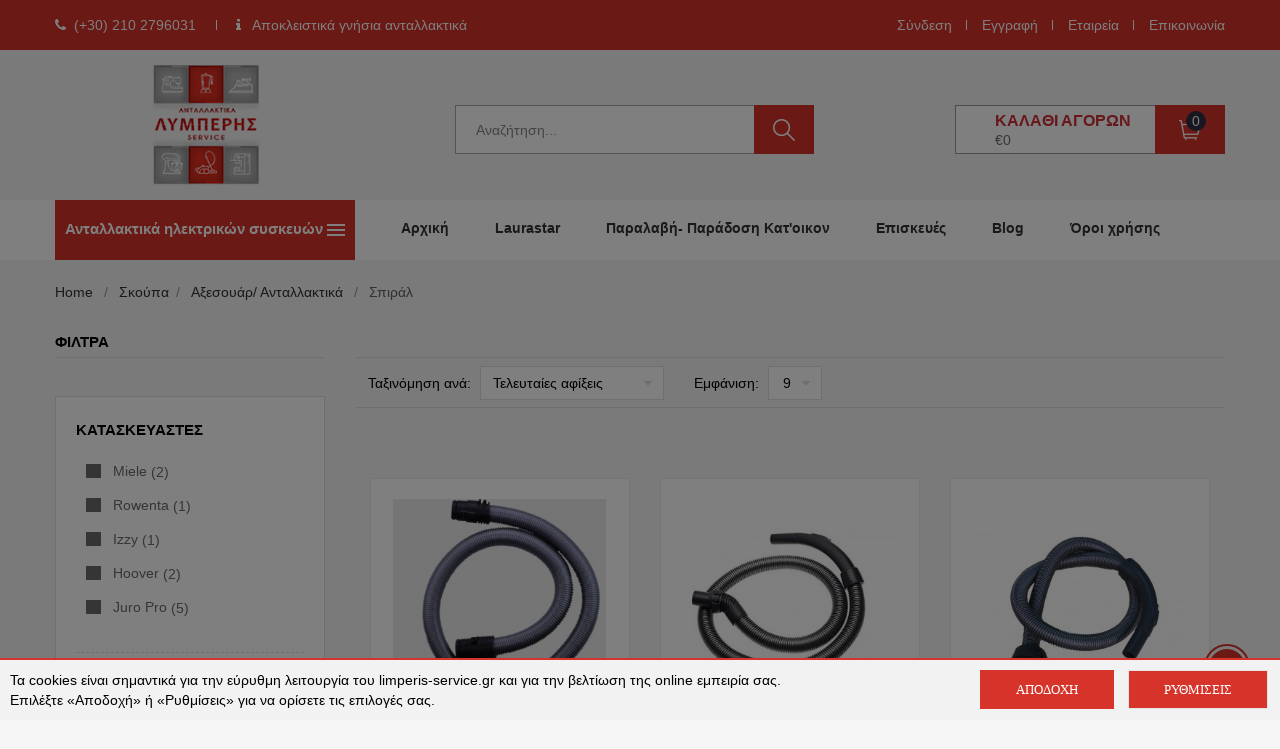

--- FILE ---
content_type: text/html
request_url: https://www.limperis-service.gr/ell/categories/Spiral
body_size: 20374
content:
<!DOCTYPE html>
<!--[if lt IE 7 ]><html class="ie ie6" lang="en"><![endif]-->
<!--[if IE 7 ]><html class="ie ie7" lang="en"><![endif]-->
<!--[if IE 8 ]><html class="ie ie8" lang="en"><![endif]-->
<html lang="el">
<head>
    <meta charset="utf-8">
    <!--[if IE]><meta http-equiv="X-UA-Compatible" content="IE=edge"><![endif]-->
    <meta name="viewport" content="width=device-width, initial-scale=1">
    <script>var qazy = {};

qazy.qazy_image = "[data-uri]";


qazy.view_elements = [];

qazy.reveal = function(){
	for(var count = 0; count < qazy.view_elements.length; count++)
	{
		var offsetParentTop = 0;
		var temp = qazy.view_elements[count];
		do
		{
			if(!isNaN(temp.offsetTop))
			{
				offsetParentTop += temp.offsetTop;
			}
		}while(temp = temp.offsetParent)

		var pageYOffset = window.pageYOffset;
		var viewportHeight = window.innerHeight;

		var offsetParentLeft = 0;
		var temp = qazy.view_elements[count];
		do
		{
			if(!isNaN(temp.offsetLeft))
			{
				offsetParentLeft += temp.offsetLeft;
			}
		}while(temp = temp.offsetParent);

		var pageXOffset = window.pageXOffset;
		var viewportWidth = window.innerWidth;

		//if(offsetParentTop > pageYOffset && offsetParentTop < pageYOffset + viewportHeight && offsetParentLeft > pageXOffset && offsetParentLeft < pageXOffset + viewportWidth)
		if(offsetParentTop > pageYOffset && offsetParentTop < pageYOffset + viewportHeight)
		{
			qazy.view_elements[count].src = qazy.view_elements[count].getAttribute("data-qazy-src");
			qazy.view_elements[count].srcset = qazy.view_elements[count].getAttribute("data-qazy-srcset");
			/*
			console.log(qazy.view_elements[count].src);
			*/
			qazy.view_elements.splice(count, 1);
			count--;
		}
		else
		{
			/*
			console.log("offsetParentTop" + offsetParentTop + " pageYOffset" + pageYOffset + " viewportHeight" + window.innerHeight);
			var papaki = qazy.view_elements[count].getAttribute("data-qazy-src");
			console.log(papaki);
			*/
		}
	}
};

window.addEventListener("resize", qazy.reveal, false);
window.addEventListener("scroll", qazy.reveal, false);

//responsible for stopping img loading the image from server and also for displaying lazy loading image.
qazy.qazy_list_maker = function(){
	var elements = document.querySelectorAll("img[data-qazy][data-qazy='true']");

	for(var count = 0; count < elements.length; count++)
	{
		qazy.view_elements.push(elements[count]);
		elements[count].setAttribute("data-qazy", "false");

		var source_url = elements[count].src;
		var source_url_set = elements[count].srcset;
		elements[count].setAttribute("data-qazy-src", source_url);
		elements[count].setAttribute("data-qazy-srcset", source_url_set);
		/*
		console.log(source_url);
		*/
		elements[count].src = elements[count].getAttribute("data-qazy-placeholder") || qazy.qazy_image;
		elements[count].srcset = '';
	}
};

qazy.intervalObject = setInterval(function(){
	qazy.qazy_list_maker();
}, 50);

window.addEventListener("load", function() {
	clearInterval(qazy.intervalObject);
	qazy.qazy_list_maker();
	qazy.reveal();
}, false);
</script>
    <title>Σπιράλ - limperis-service.gr</title>
    

	<base href="https://www.limperis-service.gr/" />

	<script>var sitewww = 'https://www.limperis-service.gr/'</script>


    <meta name="resource-type" content="document">
<meta name="distribution" content="global">
<meta name="author" content="limperis-service.gr">
<meta name="description" content="Το κατάστημα μας διαθέτει την μεγαλύτερη ποικιλία σε ανταλλακτικά ηλεκτρικών συσκευών παντός τύπου. Κάνε online τις αγορές σου εύκολα & γρήγορα. ">
<meta name="robots" content="index, follow">
<meta name="revisit-after" content="1 days">
<meta name="rating" content="general">
<link rel="next" href="https://www.limperis-service.gr/ell/categories/Spiral/2" />
<link rel="canonical" href="https://www.limperis-service.gr/ell/categories/Spiral" />

    <!-- Favicons -->
    <link rel="apple-touch-icon-precomposed" sizes="144x144" href="template/images/favicon/apple-touch-icon-144-precomposed.png">
    <link rel="shortcut icon" href="template/images/favicon/favicon.ico">
<meta name="google-site-verification" content="kgpdaYZeUgH3cLPw-kEYoaZxJLNDi2iCT3aIk8R2GUk" />
    <!-- CSS Global -->
    <link rel="preconnect" href="//www.snif.gr">
    <link rel="dns-prefetch" href="//www.snif.gr">

    <link rel="preload" as="style" href="template/css/start231120_1.min.css?v=1.01">
    <link rel="preload" as="style" href="template/css/style_header080922.min.css?v=1.01">
    <link rel="preload" as="style" href="template/css/resp081222.min.css?v=1.01">
    <link rel="preload" as="script" href="template/js/jquery.min.js">

    <link rel="preload" as="style" href="css/quick_cart.css?v=1.01">
    <link rel="preload" as="style" href="template/css/font-awesome.min.css">
<!--
    <link rel="preload" as="style" href="css/cmsstyles20_11_20.css?v=1.01">
-->
    <link rel="stylesheet" type="text/css" href="template/css/start231120_1.min.css?v=1.01">
    <link rel="stylesheet" type="text/css" href="template/css/style_header080922.min.css?v=1.01">
    <link rel="stylesheet" type="text/css" href="template/css/resp081222.min.css?v=1.01">
    <!-- <link rel="stylesheet" type="text/css" href="template/css/opth.min.css"> -->




    <!--[if lt IE 9]>
    <script src="template/js/plugins/iesupport/html5shiv.js"></script>
    <script src="template/js/plugins/iesupport/respond.min.js"></script>
    <![endif]-->
    <!-- Global site tag (gtag.js) - Google Analytics -->
<meta name="google-site-verification" content="oFb9c0m-KcUcNyD4KC9AJOV-t5Pz8PO9vi7_CuJHqrk" />


    
</head>
<body class="cms-index-index index-opt-3 ">
    <div class="wrapper">
        <!-- HEADER -->
        <header class="site-header header-opt-3">
            
    <!-- TOP LINE -->
	<div class="header-top">
		<div class="container">
			<!-- hotline -->
            <ul class="hotline nav-left">
				<li><span><i class="fa fa-phone" aria-hidden="true"></i><a href="tel:+302102796031" style="color:white;">(+30) 210 2796031</a></span></li>
                <li><span><i class="fa fa-info" aria-hidden="true"></i> Αποκλειστικά γνήσια ανταλλακτικά
&#160;</span></li>
			</ul><!-- hotline -->
			
    
	
			<ul class="links nav-right">
				<li class=" last"><a href="login_page.php">Σύνδεση</a></li>
				<li class=" last"><a href="register.php">Εγγραφή</a></li>
				<li><a href="ell/infopage/2">Εταιρεία </a></li>
				<li><a href="ell/contact/">Επικοινωνία </a></li>
				
			</ul>

				
					
			</div>
				</div>

            <!-- header-content -->
            <div class="header-content">
                <div class="container">
                    <div class="row">
                        <div class="col-md-4 col-sm-4 col-md-push-4 nav-left">
                             <div class="block-search">
                                <div class="block-title">
                                    <span>Αναζήτηση</span>
                                </div>
                                <div class="block-content">

                                    <div class="form-search">
                                        <form action="search.php">
                                            <div class="box-group">
                                                <input aria-label="Αναζήτηση" type="text" class="form-control" placeholder="Αναζήτηση..." name="searchstr" id="search" autocomplete="off" maxlength="128">
                                                <button class="btn btn-search" type="submit" aria-label="Αναζήτηση"><span>search</span></button>
                                            </div>
                                        </form>
                                    </div>
                                </div>
                            </div><!-- block search -->

                        </div>
                        <div class="col-md-4 col-sm-4 col-md-pull-4 nav-mind">
                            <strong class="logo">
                                <a href="https://www.limperis-service.gr/"><img class="lazy" src="[data-uri]" data-src="template/images/logo/logon.png" alt="limperis-service.gr"></a>
                            </strong><!-- logo -->
                            <!-- block search -->
                        </div>
                        <div class="col-md-4 col-sm-4 nav-right">
                            <!-- block mini cart -->
                            <div class="block-minicart dropdown">
                                <a class="dropdown-toggle" href="javascript:void(0)" role="button" data-toggle="dropdown">
                                    <span class="cart-icon"></span>
                                    <span class="counter qty">
                                        <span class="cart-text">Καλάθι αγορών</span>
                                        <span class="counter-number">0</span>
                                        <span class="counter-price">€0</span>
                                    </span>
                                </a>
                                <div class="dropdown-menu">
                                   
<form>
	<div class="minicart-content-wrapper">
	    <div class="subtitle">
			Έχετε 0 Προϊόντα στο καλάθι σας
        </div>
		<!-- <span><span class="price">0&euro;</span></span> -->
		<div class="minicart-items-wrapper">
			<ol class="minicart-items">

				
				 </ol>
				</div>
				<div class="subtotal">
					<span class="label">Σύνολο παραγγελίας</span>
					<span class="price">0&euro;</span>
				</div>
				<div class="actions">
				   
					<!-- <button class="btn btn-checkout" type="button" title="Check Out">
						<span>Check out</span>
					</button> -->
					<a class="btn btn-checkout" href="order_step1.php">Καλάθι αγορών</a>
				</div>
			</div>
		</form>						
										

                                </div>
                            </div><!-- block mini cart -->
                        </div>
                    </div>
                </div>
            </div><!-- header-content -->
            <!-- header-nav -->
            <div class="header-nav mid-header">
                <div class="container">
                    <div class="box-header-nav">
                         <div class="block-nav-categori hidden-md hidden-lg hidden-xl">
                            <div class="block-title">
                                <h2>Ανταλλακτικά ηλεκτρικών συσκευών</h2>
                            </div>
                           <div class="block-content">
                                <ul class="ui-categori">
                                    

	<li class="parent"><a href="ell/categories/Anemistires">Ανεμιστήρες</a></li>
										

	<li class="parent"><a href="ell/categories/Airfryer-Friteza-Aeros">Airfryer-Φριτέζα Αέρος</a></li>
										

	<li class="parent"><a href="ell/categories/Thermantika">Θερμαντικά </a>
		<span class="toggle-submenu"></span>
		<div class="submenu">
			<ul class="categori-list">
				
					
													<li class="col-sm-3"><strong class="title"><a href="ell/categories/Thermantika-Ypostromata">Θερμαντικά Υποστρώματα</a></strong></li>	

				
			</ul>
		</div>
	</li>
										


	<li class="parent"><a href="ell/categories/Aporrofitiras">Απορροφητήρας</a>
		<span class="toggle-submenu"></span>
		<div class="submenu">
			<ul class="categori-list">
				
					
													<li class="col-sm-3"><strong class="title"><a href="ell/categories/Filtra-aporrofitira">Φίλτρα απορροφητήρα</a></strong></li>	

													<li class="col-sm-3"><strong class="title"><a href="ell/categories/Antallaktika-Aporrofitira">Ανταλλακτικά Απορροφητήρα</a></strong></li>	

				
			</ul>
		</div>
	</li>
										


	<li class="parent"><a href="ell/categories/Paraskeyi-kafe-kai-rofimaton">Παρασκευή καφέ και ροφημάτων</a>
		<span class="toggle-submenu"></span>
		<div class="submenu">
			<ul class="categori-list">
				
					
													<li class="col-sm-3"><strong class="title"><a href="ell/categories/Frapiera">Φραπιέρα</a></strong></li>	

													<li class="col-sm-3"><strong class="title"><a href="ell/categories/Afrogaliera">Αφρογαλιέρα</a></strong></li>	

		<li class="col-sm-3"><strong class="title"><a href="ell/categories/Kafetiera">Καφετιέρα</a></strong>
			<ul>
				
		<li><a href="ell/categories/Filtro-neroy-kafetieras">Φίλτρο νερού καφετιέρας</a></li>

		<li><a href="ell/categories/Katharistika-kafetieras">Καθαριστικά καφετιέρας</a></li>

		<li><a href="ell/categories/Aksesoyar-kafetieras">Αξεσουάρ/ Ανταλλακτικά </a></li>

		<li><a href="ell/categories/Kanata">Κανάτα</a></li>

			</ul>
		</li>
		

													

		<li class="col-sm-3"><strong class="title"><a href="ell/categories/Apoxymotis">Αποχυμωτής</a></strong>
			<ul>
				
		<li><a href="ell/categories/Filtra-apoxymoti">Φίλτρα αποχυμωτή</a></li>

		<li><a href="ell/categories/Antallaktika-Apoxymoti">Ανταλλακτικά Αποχυμωτή</a></li>

			</ul>
		</li>
		

													

		<li class="col-sm-3"><strong class="title"><a href="ell/categories/Lemonostiftis">Λεμονοστίφτης </a></strong>
			<ul>
				
		<li><a href="ell/categories/Konoi-lemonostifti">Κώνοι λεμονοστιφτη</a></li>

		<li><a href="ell/categories/Doxeia-lemonostifti">Δοχεία λεμονοστιφτη </a></li>

			</ul>
		</li>
		

													

				
			</ul>
		</div>
	</li>
										


	<li class="parent"><a href="ell/categories/Ionistis-afygrantiras">Ιονιστής αφυγραντήρας</a>
		<span class="toggle-submenu"></span>
		<div class="submenu">
			<ul class="categori-list">
				
					
													<li class="col-sm-3"><strong class="title"><a href="ell/categories/Filtra-ionisti">Φίλτρα ιονιστή</a></strong></li>	

													<li class="col-sm-3"><strong class="title"><a href="ell/categories/Filtra-afygrantira">Φίλτρα αφυγραντήρα</a></strong></li>	

													<li class="col-sm-3"><strong class="title"><a href="ell/categories/Antallaktika">Ανταλλακτικά</a></strong></li>	

				
			</ul>
		</div>
	</li>
										


	<li class="parent"><a href="ell/categories/Skoypa">Σκούπα</a>
		<span class="toggle-submenu"></span>
		<div class="submenu">
			<ul class="categori-list">
				
					
													<li class="col-sm-3"><strong class="title"><a href="ell/categories/Sakoyles">Σακούλες</a></strong></li>	

													<li class="col-sm-3"><strong class="title"><a href="ell/categories/Fiiltra-skoypas">Φίλτρα σκούπας</a></strong></li>	

		<li class="col-sm-3"><strong class="title"><a href="ell/categories/Aksesoyar-skoypas">Αξεσουάρ/ Ανταλλακτικά</a></strong>
			<ul>
				
		<li><a href="ell/categories/Kontaria">Κοντάρια</a></li>

		<li><a href="ell/categories/Pelmata">Πέλματα</a></li>

		<li><a href="ell/categories/Spiral">Σπιράλ</a></li>

		<li><a href="ell/categories/Vasi-sakoylas">Βάση σακούλας</a></li>

			</ul>
		</li>
		

													

				
			</ul>
		</div>
	</li>
										


	<li class="parent"><a href="ell/categories/Stegnotirio">Στεγνωτήριο</a>
		<span class="toggle-submenu"></span>
		<div class="submenu">
			<ul class="categori-list">
				
					
													<li class="col-sm-3"><strong class="title"><a href="ell/categories/Vaseis-stegnotirioy">Βάσεις στεγνωτηρίου</a></strong></li>	

													<li class="col-sm-3"><strong class="title"><a href="ell/categories/Aromatika">Αρωματικά</a></strong></li>	

		<li class="col-sm-3"><strong class="title"><a href="ell/categories/Aksesoyar-stegnotirioy">Αξεσουάρ-Ανταλλακτικά στεγνωτηρίου</a></strong>
			<ul>
				
		<li><a href="ell/categories/Kleidaries">Κλειδαριές</a></li>

		<li><a href="ell/categories/Vaseis">Βάσεις</a></li>

			</ul>
		</li>
		

													

				
			</ul>
		</div>
	</li>
										


	<li class="parent"><a href="ell/categories/Psygeio">Ψυγείο</a>
		<span class="toggle-submenu"></span>
		<div class="submenu">
			<ul class="categori-list">
				
					
													<li class="col-sm-3"><strong class="title"><a href="ell/categories/Filtro-neroy-gia-psygeio">Φίλτρο νερού ψυγείου</a></strong></li>	

													<li class="col-sm-3"><strong class="title"><a href="ell/categories/Aksesoyar-psygeioy">Αξεσουάρ ψυγείου</a></strong></li>	

													<li class="col-sm-3"><strong class="title"><a href="ell/categories/Katharistika-psygeioy">Καθαριστικά ψυγείου</a></strong></li>	

				
			</ul>
		</div>
	</li>
										


	<li class="parent"><a href="ell/categories/Xytra">Χύτρα</a>
		<span class="toggle-submenu"></span>
		<div class="submenu">
			<ul class="categori-list">
				
					
													<li class="col-sm-3"><strong class="title"><a href="ell/categories/Antallaktika-xytras">Χειρολαβές </a></strong></li>	

													<li class="col-sm-3"><strong class="title"><a href="ell/categories/Lastixa">Λάστιχα </a></strong></li>	

													<li class="col-sm-3"><strong class="title"><a href="ell/categories/Valvides">Ανταλλακτικά χύτρας </a></strong></li>	

													<li class="col-sm-3"><strong class="title"><a href="ell/categories/Kapakia">Καπάκια </a></strong></li>	

													<li class="col-sm-3"><strong class="title"><a href="ell/categories/Aksesoyar-xytras">Αξεσουάρ χύτρας </a></strong></li>	

				
			</ul>
		</div>
	</li>
										


	<li class="parent"><a href="ell/categories/Sidero">Σίδερο</a>
		<span class="toggle-submenu"></span>
		<div class="submenu">
			<ul class="categori-list">
				
					
													<li class="col-sm-3"><strong class="title"><a href="ell/categories/Antallaktika-sideroy">Ανταλλακτικά σιδέρου</a></strong></li>	

													<li class="col-sm-3"><strong class="title"><a href="ell/categories/Filtro-neroy">Φίλτρο νερού</a></strong></li>	

													<li class="col-sm-3"><strong class="title"><a href="ell/categories/Pani-sideromatos">Πανί σιδερώματος </a></strong></li>	

													<li class="col-sm-3"><strong class="title"><a href="ell/categories/Katharistiko">Καθαριστικά</a></strong></li>	

				
			</ul>
		</div>
	</li>
										


	<li class="parent"><a href="ell/categories/Mikser-koyzinomixanes">Μίξερ κουζινομηχανές</a>
		<span class="toggle-submenu"></span>
		<div class="submenu">
			<ul class="categori-list">
				
					
													<li class="col-sm-3"><strong class="title"><a href="ell/categories/Aksesoyar-koyzinomixanon">Αξεσουάρ κουζινομηχανών</a></strong></li>	

													<li class="col-sm-3"><strong class="title"><a href="ell/categories/Anadeytires-ko">Αναδευτήρες Μίξερ</a></strong></li>	

				
			</ul>
		</div>
	</li>
										


	<li class="parent"><a href="ell/categories/Plyntirio">Πλυντήριο</a>
		<span class="toggle-submenu"></span>
		<div class="submenu">
			<ul class="categori-list">
				
					
													<li class="col-sm-3"><strong class="title"><a href="ell/categories/Aksesoyar-plyntirioy">Αξεσουάρ πλυντηρίου</a></strong></li>	

													<li class="col-sm-3"><strong class="title"><a href="ell/categories/Katharistika-plyntirioy">Καθαριστικά πλυντηρίου</a></strong></li>	

				
			</ul>
		</div>
	</li>
										


	<li class="parent"><a href="ell/categories/Koyzinasz">Κουζίνα</a>
		<span class="toggle-submenu"></span>
		<div class="submenu">
			<ul class="categori-list">
				
					
													<li class="col-sm-3"><strong class="title"><a href="ell/categories/Aksesoyar-koyzinas">Αξεσουάρ κουζίνας</a></strong></li>	

													<li class="col-sm-3"><strong class="title"><a href="ell/categories/Katharistika-koyzinas">Καθαριστικά κουζίνας</a></strong></li>	

		<li class="col-sm-3"><strong class="title"><a href="ell/categories/Antallaktika-Foyrnoy">Ανταλλακτικά Φούρνου</a></strong>
			<ul>
				
		<li><a href="ell/categories/Lampes-foyrnoy">Λάμπες φούρνου</a></li>

			</ul>
		</li>
		

													

				
			</ul>
		</div>
	</li>
										


	<li class="parent"><a href="ell/categories/Raptomixani">Ραπτομηχανή</a>
		<span class="toggle-submenu"></span>
		<div class="submenu">
			<ul class="categori-list">
				
					
													<li class="col-sm-3"><strong class="title"><a href="ell/categories/Velones">Βελόνες</a></strong></li>	

													<li class="col-sm-3"><strong class="title"><a href="ell/categories/Aksesoyar-raptomixanis">Αξεσουάρ ραπτομηχανής</a></strong></li>	

				
			</ul>
		</div>
	</li>
										


	<li class="parent"><a href="ell/categories/Mikrosyskeyes">Μικροσυσκευές</a>
		<span class="toggle-submenu"></span>
		<div class="submenu">
			<ul class="categori-list">
				
					
													<li class="col-sm-3"><strong class="title"><a href="ell/categories/Skoypaki">Σκουπάκι</a></strong></li>	

													<li class="col-sm-3"><strong class="title"><a href="ell/categories/Atmokatharistis">Ατμοκαθαριστής</a></strong></li>	

													<li class="col-sm-3"><strong class="title"><a href="ell/categories/Foyrnakia">Φουρνάκια</a></strong></li>	

				
			</ul>
		</div>
	</li>
										


	<li class="parent"><a href="ell/categories/Mageirika-skeyh">Μαγειρικά σκεύη</a></li>
										

	<li class="parent"><a href="ell/categories/Filtra">Φίλτρο νερού</a></li>
										

	<li class="parent"><a href="ell/categories/Prosopiki-frontida">Προσωπική φροντίδα</a>
		<span class="toggle-submenu"></span>
		<div class="submenu">
			<ul class="categori-list">
				
					
													<li class="col-sm-3"><strong class="title"><a href="ell/categories/Sesoyar">Σεσουάρ</a></strong></li>	

													<li class="col-sm-3"><strong class="title"><a href="ell/categories/Steampod">Steampod</a></strong></li>	

													<li class="col-sm-3"><strong class="title"><a href="ell/categories/Apotrixotiki-mixani">Αποτριχωτική μηχανή </a></strong></li>	

													<li class="col-sm-3"><strong class="title"><a href="ell/categories/Voyrtsa-prosopoy">Βούρτσα προσώπου </a></strong></li>	

		<li class="col-sm-3"><strong class="title"><a href="ell/categories/Ksyristiki-koyreytiki-mixani">Ξυριστική-κουρευτική μηχανή</a></strong>
			<ul>
				
		<li><a href="ell/categories/Aksesoyar-ksyristikis">Ανταλλακτικά/ αξεσουάρ </a></li>

		<li><a href="ell/categories/Katharistika-ksyristikis">Καθαριστικά ξυριστικής </a></li>

			</ul>
		</li>
		

													

				
			</ul>
		</div>
	</li>
										


	<li class="parent"><a href="ell/categories/Mageirika-skeyi">Συσκευές μαγειρικής</a>
		<span class="toggle-submenu"></span>
		<div class="submenu">
			<ul class="categori-list">
				
					
													<li class="col-sm-3"><strong class="title"><a href="ell/categories/Pagotomixani">Παγωτομηχανή</a></strong></li>	

													<li class="col-sm-3"><strong class="title"><a href="ell/categories/Rompot">Ρομπότ</a></strong></li>	

													<li class="col-sm-3"><strong class="title"><a href="ell/categories/Artoparakeyastis">Αρτοπαρασκευαστής</a></strong></li>	

													<li class="col-sm-3"><strong class="title"><a href="ell/categories/Tostiera">Τοστιέρα</a></strong></li>	

													<li class="col-sm-3"><strong class="title"><a href="ell/categories/Multi">Multi</a></strong></li>	

													<li class="col-sm-3"><strong class="title"><a href="ell/categories/Kreatomixani">Εξαρτήματα κοπτικών μηχανών/ κρεατομηχανών</a></strong></li>	

													<li class="col-sm-3"><strong class="title"><a href="ell/categories/Ravdomplenter">Ραβδομπλέντερ</a></strong></li>	

													<li class="col-sm-3"><strong class="title"><a href="ell/categories/Mplen">Μπλεντερ</a></strong></li>	

													<li class="col-sm-3"><strong class="title"><a href="ell/categories/Food-Processor-Polymikser">Food Processor/ Πολυμίξερ</a></strong></li>	

													<li class="col-sm-3"><strong class="title"><a href="ell/categories/Psistiera">Ψηστιέρα</a></strong></li>	

		<li class="col-sm-3"><strong class="title"><a href="ell/categories/Friteza">Φριτέζα</a></strong>
			<ul>
				
		<li><a href="ell/categories/filtra-fritezas">φίλτρα φριτέζας</a></li>

		<li><a href="ell/categories/antallaktika-fritezas">ανταλλακτικά φριτέζας</a></li>

		<li><a href="ell/categories/aksesoyar-fritezas">αξεσουάρ φριτέζας</a></li>

			</ul>
		</li>
		

													

				
			</ul>
		</div>
	</li>
										


	<li class="parent"><a href="ell/categories/Katharistika">Καθαριστικό</a>
		<span class="toggle-submenu"></span>
		<div class="submenu">
			<ul class="categori-list">
				
					
													<li class="col-sm-3"><strong class="title"><a href="ell/categories/Katharistika-Sideroy">Καθαριστικά Σίδερου</a></strong></li>	

													<li class="col-sm-3"><strong class="title"><a href="ell/categories/Aporrypantika-plyntirioy">Απορρυπαντικά πλυντηρίου</a></strong></li>	

													<li class="col-sm-3"><strong class="title"><a href="ell/categories/Plyntirio-piaton">Για πλυντήριο πιάτων </a></strong></li>	

													<li class="col-sm-3"><strong class="title"><a href="ell/categories/Plyntirio-royxon">Για πλυντήριο ρούχων </a></strong></li>	

													<li class="col-sm-3"><strong class="title"><a href="ell/categories/Katharistiko-Koyzinas">Καθαριστικά Κουζίνας</a></strong></li>	

													<li class="col-sm-3"><strong class="title"><a href="ell/categories/Katharistika-gia-Psygeio">Καθαριστικά Ψυγείου</a></strong></li>	

													<li class="col-sm-3"><strong class="title"><a href="ell/categories/Genika">Γενικά</a></strong></li>	

													<li class="col-sm-3"><strong class="title"><a href="ell/categories/Gia-anokseidotes-epifaneies">Για ανοξείδωτες επιφάνειες</a></strong></li>	

													<li class="col-sm-3"><strong class="title"><a href="ell/categories/Gia-klimatistika">Για κλιματιστικά</a></strong></li>	

													<li class="col-sm-3"><strong class="title"><a href="ell/categories/Gia-kafetiera">Για καφετιέρα</a></strong></li>	

				
			</ul>
		</div>
	</li>
										




                                </ul>
                                <!-- <div class="view-all-categori">
                                    <a class="open-cate btn-view-all">Περισσότερα</a>
                                </div> -->
                            </div>

                        </div><!-- block categori -->
                        <!-- menu -->
                        <div class="block-nav-menu">
                            <ul class="ui-menu">
                                <li class="parent parent-megamenu hidden-xs hidden-sm">

                                    <a class="noarrow" href="javascript:void(0);">
                                        <span data-action="toggle-nav-cat" class="nav-toggle-menu nav-toggle-cat"><span>Categories</span><i aria-hidden="true" class="fa fa-bars"></i></span>
                                         <div class="block-nav-categori">
                                             <div class="block-title">
                                                <h2>Ανταλλακτικά ηλεκτρικών συσκευών</h2>
                                             </div>
                                         </div>
                                        <span class="toggle-submenu"></span>
                                    </a>

                                    <div class="megamenu">
                                        <div class="horizontal-menu">
                                            <ul>
                                                

	<li class="col-md-2 col-sm-3 grid-item">
		<div class="categori-img"><img class="lazy" src="[data-uri]" data-src="products_img/tcache/e/6/thumb_menu925__150x100_1625304806_0.jpg" alt="" /></div>
		<strong class="title"><a href="ell/categories/Anemistires">Ανεμιστήρες</a></strong>
		
	</li>
										

	<li class="col-md-2 col-sm-3 grid-item">
		<div class="categori-img"><img class="lazy" src="[data-uri]" data-src="products_img/tcache/0/e/thumb_menu929__150x100_1681310463_0.jpg" alt="" /></div>
		<strong class="title"><a href="ell/categories/Airfryer-Friteza-Aeros">Airfryer-Φριτέζα Αέρος</a></strong>
		
	</li>
										

	<li class="col-md-2 col-sm-3 grid-item">
		<div class="categori-img"><img class="lazy" src="[data-uri]" data-src="products_img/tcache/c/e/thumb_menu927__150x100_1657366571_0.jpg" alt="" /></div>
		<strong class="title"><a href="ell/categories/Thermantika">Θερμαντικά </a></strong>
		<ul class="list-submenu">
			
													<li><a href="ell/categories/Thermantika-Ypostromata"><h3 class="title">Θερμαντικά Υποστρώματα</h3></a></li>

		</ul>
	</li>
										


	<li class="col-md-2 col-sm-3 grid-item">
		<div class="categori-img"><img class="lazy" src="[data-uri]" data-src="products_img/tcache/f/8/thumb_menu875__150x100_1580481844_0.jpg" alt="" /></div>
		<strong class="title"><a href="ell/categories/Aporrofitiras">Απορροφητήρας</a></strong>
		<ul class="list-submenu">
			
													<li><a href="ell/categories/Filtra-aporrofitira"><h3 class="title">Φίλτρα απορροφητήρα</h3></a></li>

													<li><a href="ell/categories/Antallaktika-Aporrofitira"><h3 class="title">Ανταλλακτικά Απορροφητήρα</h3></a></li>

		</ul>
	</li>
										


	<li class="col-md-2 col-sm-3 grid-item">
		<div class="categori-img"><img class="lazy" src="[data-uri]" data-src="products_img/tcache/7/3/thumb_menu841__150x100_1580481048_0.jpg" alt="" /></div>
		<strong class="title"><a href="ell/categories/Paraskeyi-kafe-kai-rofimaton">Παρασκευή καφέ και ροφημάτων</a></strong>
		<ul class="list-submenu">
			
													<li><a href="ell/categories/Frapiera"><h3 class="title">Φραπιέρα</h3></a></li>

													<li><a href="ell/categories/Afrogaliera"><h3 class="title">Αφρογαλιέρα</h3></a></li>

													
		<li><a href="ell/categories/Kafetiera"><h3 class="title">Καφετιέρα</h3></a><a href="javascript:void(0)" title="open submenu"><span class="fa fa-chevron-down"></span></a>
			<ul class="hidden ">
			
		<li><a href="ell/categories/Filtro-neroy-kafetieras">Φίλτρο νερού καφετιέρας</a></li>

		<li><a href="ell/categories/Katharistika-kafetieras">Καθαριστικά καφετιέρας</a></li>

		<li><a href="ell/categories/Aksesoyar-kafetieras">Αξεσουάρ/ Ανταλλακτικά </a></li>

		<li><a href="ell/categories/Kanata">Κανάτα</a></li>

			</ul>
		</li>
		

													

													
		<li><a href="ell/categories/Apoxymotis"><h3 class="title">Αποχυμωτής</h3></a><a href="javascript:void(0)" title="open submenu"><span class="fa fa-chevron-down"></span></a>
			<ul class="hidden ">
			
		<li><a href="ell/categories/Filtra-apoxymoti">Φίλτρα αποχυμωτή</a></li>

		<li><a href="ell/categories/Antallaktika-Apoxymoti">Ανταλλακτικά Αποχυμωτή</a></li>

			</ul>
		</li>
		

													

													
		<li><a href="ell/categories/Lemonostiftis"><h3 class="title">Λεμονοστίφτης </h3></a><a href="javascript:void(0)" title="open submenu"><span class="fa fa-chevron-down"></span></a>
			<ul class="hidden ">
			
		<li><a href="ell/categories/Konoi-lemonostifti">Κώνοι λεμονοστιφτη</a></li>

		<li><a href="ell/categories/Doxeia-lemonostifti">Δοχεία λεμονοστιφτη </a></li>

			</ul>
		</li>
		

													

		</ul>
	</li>
										


	<li class="col-md-2 col-sm-3 grid-item">
		<div class="categori-img"><img class="lazy" src="[data-uri]" data-src="products_img/tcache/5/0/thumb_menu833__150x100_1580481798_0.jpg" alt="" /></div>
		<strong class="title"><a href="ell/categories/Ionistis-afygrantiras">Ιονιστής αφυγραντήρας</a></strong>
		<ul class="list-submenu">
			
													<li><a href="ell/categories/Filtra-ionisti"><h3 class="title">Φίλτρα ιονιστή</h3></a></li>

													<li><a href="ell/categories/Filtra-afygrantira"><h3 class="title">Φίλτρα αφυγραντήρα</h3></a></li>

													<li><a href="ell/categories/Antallaktika"><h3 class="title">Ανταλλακτικά</h3></a></li>

		</ul>
	</li>
										


	<li class="col-md-2 col-sm-3 grid-item">
		<div class="categori-img"><img class="lazy" src="[data-uri]" data-src="products_img/tcache/a/9/thumb_menu836__150x100_1580333276_0.jpg" alt="" /></div>
		<strong class="title"><a href="ell/categories/Skoypa">Σκούπα</a></strong>
		<ul class="list-submenu">
			
													<li><a href="ell/categories/Sakoyles"><h3 class="title">Σακούλες</h3></a></li>

													<li><a href="ell/categories/Fiiltra-skoypas"><h3 class="title">Φίλτρα σκούπας</h3></a></li>

													
		<li><a href="ell/categories/Aksesoyar-skoypas"><h3 class="title">Αξεσουάρ/ Ανταλλακτικά</h3></a><a href="javascript:void(0)" title="open submenu"><span class="fa fa-chevron-down"></span></a>
			<ul class="hidden ">
			
		<li><a href="ell/categories/Kontaria">Κοντάρια</a></li>

		<li><a href="ell/categories/Pelmata">Πέλματα</a></li>

		<li><a href="ell/categories/Spiral">Σπιράλ</a></li>

		<li><a href="ell/categories/Vasi-sakoylas">Βάση σακούλας</a></li>

			</ul>
		</li>
		

													

		</ul>
	</li>
										


	<li class="col-md-2 col-sm-3 grid-item">
		<div class="categori-img"><img class="lazy" src="[data-uri]" data-src="products_img/tcache/e/2/thumb_menu860__150x100_1580335005_0.jpg" alt="" /></div>
		<strong class="title"><a href="ell/categories/Stegnotirio">Στεγνωτήριο</a></strong>
		<ul class="list-submenu">
			
													<li><a href="ell/categories/Vaseis-stegnotirioy"><h3 class="title">Βάσεις στεγνωτηρίου</h3></a></li>

													<li><a href="ell/categories/Aromatika"><h3 class="title">Αρωματικά</h3></a></li>

													
		<li><a href="ell/categories/Aksesoyar-stegnotirioy"><h3 class="title">Αξεσουάρ-Ανταλλακτικά στεγνωτηρίου</h3></a><a href="javascript:void(0)" title="open submenu"><span class="fa fa-chevron-down"></span></a>
			<ul class="hidden ">
			
		<li><a href="ell/categories/Kleidaries">Κλειδαριές</a></li>

		<li><a href="ell/categories/Vaseis">Βάσεις</a></li>

			</ul>
		</li>
		

													

		</ul>
	</li>
										


	<li class="col-md-2 col-sm-3 grid-item">
		<div class="categori-img"><img class="lazy" src="[data-uri]" data-src="products_img/tcache/b/a/thumb_menu848__150x100_1580493351_0.jpg" alt="" /></div>
		<strong class="title"><a href="ell/categories/Psygeio">Ψυγείο</a></strong>
		<ul class="list-submenu">
			
													<li><a href="ell/categories/Filtro-neroy-gia-psygeio"><h3 class="title">Φίλτρο νερού ψυγείου</h3></a></li>

													<li><a href="ell/categories/Aksesoyar-psygeioy"><h3 class="title">Αξεσουάρ ψυγείου</h3></a></li>

													<li><a href="ell/categories/Katharistika-psygeioy"><h3 class="title">Καθαριστικά ψυγείου</h3></a></li>

		</ul>
	</li>
										


	<li class="col-md-2 col-sm-3 grid-item">
		<div class="categori-img"><img class="lazy" src="[data-uri]" data-src="products_img/tcache/2/1/thumb_menu828__150x100_1580236923_0.jpg" alt="" /></div>
		<strong class="title"><a href="ell/categories/Xytra">Χύτρα</a></strong>
		<ul class="list-submenu">
			
													<li><a href="ell/categories/Antallaktika-xytras"><h3 class="title">Χειρολαβές </h3></a></li>

													<li><a href="ell/categories/Lastixa"><h3 class="title">Λάστιχα </h3></a></li>

													<li><a href="ell/categories/Valvides"><h3 class="title">Ανταλλακτικά χύτρας </h3></a></li>

													<li><a href="ell/categories/Kapakia"><h3 class="title">Καπάκια </h3></a></li>

													<li><a href="ell/categories/Aksesoyar-xytras"><h3 class="title">Αξεσουάρ χύτρας </h3></a></li>

		</ul>
	</li>
										


	<li class="col-md-2 col-sm-3 grid-item">
		<div class="categori-img"><img class="lazy" src="[data-uri]" data-src="products_img/tcache/a/e/thumb_menu823__150x100_1580223028_0.jpg" alt="" /></div>
		<strong class="title"><a href="ell/categories/Sidero">Σίδερο</a></strong>
		<ul class="list-submenu">
			
													<li><a href="ell/categories/Antallaktika-sideroy"><h3 class="title">Ανταλλακτικά σιδέρου</h3></a></li>

													<li><a href="ell/categories/Filtro-neroy"><h3 class="title">Φίλτρο νερού</h3></a></li>

													<li><a href="ell/categories/Pani-sideromatos"><h3 class="title">Πανί σιδερώματος </h3></a></li>

													<li><a href="ell/categories/Katharistiko"><h3 class="title">Καθαριστικά</h3></a></li>

		</ul>
	</li>
										


	<li class="col-md-2 col-sm-3 grid-item">
		<div class="categori-img"><img class="lazy" src="[data-uri]" data-src="products_img/tcache/4/5/thumb_menu830__150x100_1580332835_0.jpg" alt="" /></div>
		<strong class="title"><a href="ell/categories/Mikser-koyzinomixanes">Μίξερ κουζινομηχανές</a></strong>
		<ul class="list-submenu">
			
													<li><a href="ell/categories/Aksesoyar-koyzinomixanon"><h3 class="title">Αξεσουάρ κουζινομηχανών</h3></a></li>

													<li><a href="ell/categories/Anadeytires-ko"><h3 class="title">Αναδευτήρες Μίξερ</h3></a></li>

		</ul>
	</li>
										


	<li class="col-md-2 col-sm-3 grid-item">
		<div class="categori-img"><img class="lazy" src="[data-uri]" data-src="products_img/tcache/5/8/thumb_menu878__150x100_1580335313_0.jpg" alt="" /></div>
		<strong class="title"><a href="ell/categories/Plyntirio">Πλυντήριο</a></strong>
		<ul class="list-submenu">
			
													<li><a href="ell/categories/Aksesoyar-plyntirioy"><h3 class="title">Αξεσουάρ πλυντηρίου</h3></a></li>

													<li><a href="ell/categories/Katharistika-plyntirioy"><h3 class="title">Καθαριστικά πλυντηρίου</h3></a></li>

		</ul>
	</li>
										


	<li class="col-md-2 col-sm-3 grid-item">
		<div class="categori-img"><img class="lazy" src="[data-uri]" data-src="products_img/tcache/a/4/thumb_menu876__150x100_1580335249_0.jpg" alt="" /></div>
		<strong class="title"><a href="ell/categories/Koyzinasz">Κουζίνα</a></strong>
		<ul class="list-submenu">
			
													<li><a href="ell/categories/Aksesoyar-koyzinas"><h3 class="title">Αξεσουάρ κουζίνας</h3></a></li>

													<li><a href="ell/categories/Katharistika-koyzinas"><h3 class="title">Καθαριστικά κουζίνας</h3></a></li>

													
		<li><a href="ell/categories/Antallaktika-Foyrnoy"><h3 class="title">Ανταλλακτικά Φούρνου</h3></a><a href="javascript:void(0)" title="open submenu"><span class="fa fa-chevron-down"></span></a>
			<ul class="hidden ">
			
		<li><a href="ell/categories/Lampes-foyrnoy">Λάμπες φούρνου</a></li>

			</ul>
		</li>
		

													

		</ul>
	</li>
										


	<li class="col-md-2 col-sm-3 grid-item">
		<div class="categori-img"><img class="lazy" src="[data-uri]" data-src="products_img/tcache/e/9/thumb_menu865__150x100_1580335109_0.jpg" alt="" /></div>
		<strong class="title"><a href="ell/categories/Raptomixani">Ραπτομηχανή</a></strong>
		<ul class="list-submenu">
			
													<li><a href="ell/categories/Velones"><h3 class="title">Βελόνες</h3></a></li>

													<li><a href="ell/categories/Aksesoyar-raptomixanis"><h3 class="title">Αξεσουάρ ραπτομηχανής</h3></a></li>

		</ul>
	</li>
										


	<li class="col-md-2 col-sm-3 grid-item">
		<div class="categori-img"><img class="lazy" src="[data-uri]" data-src="products_img/tcache/e/c/thumb_menu863__150x100_1580482178_0.jpg" alt="" /></div>
		<strong class="title"><a href="ell/categories/Mikrosyskeyes">Μικροσυσκευές</a></strong>
		<ul class="list-submenu">
			
													<li><a href="ell/categories/Skoypaki"><h3 class="title">Σκουπάκι</h3></a></li>

													<li><a href="ell/categories/Atmokatharistis"><h3 class="title">Ατμοκαθαριστής</h3></a></li>

													<li><a href="ell/categories/Foyrnakia"><h3 class="title">Φουρνάκια</h3></a></li>

		</ul>
	</li>
										


	<li class="col-md-2 col-sm-3 grid-item">
		<div class="categori-img"><img class="lazy" src="[data-uri]" data-src="products_img/tcache/3/4/thumb_menu874__150x100_1580335470_0.jpg" alt="" /></div>
		<strong class="title"><a href="ell/categories/Mageirika-skeyh">Μαγειρικά σκεύη</a></strong>
		
	</li>
										

	<li class="col-md-2 col-sm-3 grid-item">
		<div class="categori-img"><img class="lazy" src="[data-uri]" data-src="products_img/tcache/0/9/thumb_menu810__150x100_1580235867_0.jpg" alt="" /></div>
		<strong class="title"><a href="ell/categories/Filtra">Φίλτρο νερού</a></strong>
		
	</li>
										

	<li class="col-md-2 col-sm-3 grid-item">
		<div class="categori-img"><img class="lazy" src="[data-uri]" data-src="products_img/tcache/5/a/thumb_menu852__150x100_1580333692_0.jpg" alt="" /></div>
		<strong class="title"><a href="ell/categories/Prosopiki-frontida">Προσωπική φροντίδα</a></strong>
		<ul class="list-submenu">
			
													<li><a href="ell/categories/Sesoyar"><h3 class="title">Σεσουάρ</h3></a></li>

													<li><a href="ell/categories/Steampod"><h3 class="title">Steampod</h3></a></li>

													<li><a href="ell/categories/Apotrixotiki-mixani"><h3 class="title">Αποτριχωτική μηχανή </h3></a></li>

													<li><a href="ell/categories/Voyrtsa-prosopoy"><h3 class="title">Βούρτσα προσώπου </h3></a></li>

													
		<li><a href="ell/categories/Ksyristiki-koyreytiki-mixani"><h3 class="title">Ξυριστική-κουρευτική μηχανή</h3></a><a href="javascript:void(0)" title="open submenu"><span class="fa fa-chevron-down"></span></a>
			<ul class="hidden ">
			
		<li><a href="ell/categories/Aksesoyar-ksyristikis">Ανταλλακτικά/ αξεσουάρ </a></li>

		<li><a href="ell/categories/Katharistika-ksyristikis">Καθαριστικά ξυριστικής </a></li>

			</ul>
		</li>
		

													

		</ul>
	</li>
										


	<li class="col-md-2 col-sm-3 grid-item">
		<div class="categori-img"><img class="lazy" src="[data-uri]" data-src="products_img/tcache/a/e/thumb_menu809__150x100_1580481682_0.jpg" alt="" /></div>
		<strong class="title"><a href="ell/categories/Mageirika-skeyi">Συσκευές μαγειρικής</a></strong>
		<ul class="list-submenu">
			
													<li><a href="ell/categories/Pagotomixani"><h3 class="title">Παγωτομηχανή</h3></a></li>

													<li><a href="ell/categories/Rompot"><h3 class="title">Ρομπότ</h3></a></li>

													<li><a href="ell/categories/Artoparakeyastis"><h3 class="title">Αρτοπαρασκευαστής</h3></a></li>

													<li><a href="ell/categories/Tostiera"><h3 class="title">Τοστιέρα</h3></a></li>

													<li><a href="ell/categories/Multi"><h3 class="title">Multi</h3></a></li>

													<li><a href="ell/categories/Kreatomixani"><h3 class="title">Εξαρτήματα κοπτικών μηχανών/ κρεατομηχανών</h3></a></li>

													<li><a href="ell/categories/Ravdomplenter"><h3 class="title">Ραβδομπλέντερ</h3></a></li>

													<li><a href="ell/categories/Mplen"><h3 class="title">Μπλεντερ</h3></a></li>

													<li><a href="ell/categories/Food-Processor-Polymikser"><h3 class="title">Food Processor/ Πολυμίξερ</h3></a></li>

													<li><a href="ell/categories/Psistiera"><h3 class="title">Ψηστιέρα</h3></a></li>

													
		<li><a href="ell/categories/Friteza"><h3 class="title">Φριτέζα</h3></a><a href="javascript:void(0)" title="open submenu"><span class="fa fa-chevron-down"></span></a>
			<ul class="hidden ">
			
		<li><a href="ell/categories/filtra-fritezas">φίλτρα φριτέζας</a></li>

		<li><a href="ell/categories/antallaktika-fritezas">ανταλλακτικά φριτέζας</a></li>

		<li><a href="ell/categories/aksesoyar-fritezas">αξεσουάρ φριτέζας</a></li>

			</ul>
		</li>
		

													

		</ul>
	</li>
										


	<li class="col-md-2 col-sm-3 grid-item">
		<div class="categori-img"><img class="lazy" src="[data-uri]" data-src="products_img/tcache/a/f/thumb_menu811__150x100_1580236031_0.jpg" alt="" /></div>
		<strong class="title"><a href="ell/categories/Katharistika">Καθαριστικό</a></strong>
		<ul class="list-submenu">
			
													<li><a href="ell/categories/Katharistika-Sideroy"><h3 class="title">Καθαριστικά Σίδερου</h3></a></li>

													<li><a href="ell/categories/Aporrypantika-plyntirioy"><h3 class="title">Απορρυπαντικά πλυντηρίου</h3></a></li>

													<li><a href="ell/categories/Plyntirio-piaton"><h3 class="title">Για πλυντήριο πιάτων </h3></a></li>

													<li><a href="ell/categories/Plyntirio-royxon"><h3 class="title">Για πλυντήριο ρούχων </h3></a></li>

													<li><a href="ell/categories/Katharistiko-Koyzinas"><h3 class="title">Καθαριστικά Κουζίνας</h3></a></li>

													<li><a href="ell/categories/Katharistika-gia-Psygeio"><h3 class="title">Καθαριστικά Ψυγείου</h3></a></li>

													<li><a href="ell/categories/Genika"><h3 class="title">Γενικά</h3></a></li>

													<li><a href="ell/categories/Gia-anokseidotes-epifaneies"><h3 class="title">Για ανοξείδωτες επιφάνειες</h3></a></li>

													<li><a href="ell/categories/Gia-klimatistika"><h3 class="title">Για κλιματιστικά</h3></a></li>

													<li><a href="ell/categories/Gia-kafetiera"><h3 class="title">Για καφετιέρα</h3></a></li>

		</ul>
	</li>
										



                                            </ul>
                                        </div>
                                    </div>
                                </li>
                                <li>
                                    <a href="https://www.limperis-service.gr/">Αρχική</a>
                                </li>
                                <li><a href="ell/categories/Laurastar" class="">Laurastar</a></li><li><a href="ell/categories/Paralavi-Paradosi-Katoikon" class="fw900">Παραλαβή- Παράδοση Κατ'οικον</a></li><li><a href="ell/categories/Episkeyes" class="">Επισκευές</a></li>
                                <li><a href="ell/blog/">Blog</a></li>
                                <li><a href="ell/infopage/15">Όροι χρήσης</a></li>
                            </ul>
                        </div><!-- menu -->
                        <span data-action="toggle-nav" class="nav-toggle-menu"><span>Menu</span><i aria-hidden="true" class="fa fa-bars"></i></span>
                        <div class="block-minicart dropdown ">
                            <a class="dropdown-toggle" href="javascript:void(0)" role="button" data-toggle="dropdown">
                                <span class="cart-icon"></span>
                                <span class="counter-number">0</span>
                            </a>
                            <div class="dropdown-menu">
                                
<form>
	<div class="minicart-content-wrapper">
	    <div class="subtitle">
			Έχετε 0 Προϊόντα στο καλάθι σας
        </div>
		<!-- <span><span class="price">0&euro;</span></span> -->
		<div class="minicart-items-wrapper">
			<ol class="minicart-items">

				
				 </ol>
				</div>
				<div class="subtotal">
					<span class="label">Σύνολο παραγγελίας</span>
					<span class="price">0&euro;</span>
				</div>
				<div class="actions">
				   
					<!-- <button class="btn btn-checkout" type="button" title="Check Out">
						<span>Check out</span>
					</button> -->
					<a class="btn btn-checkout" href="order_step1.php">Καλάθι αγορών</a>
				</div>
			</div>
		</form>						
										

                            </div>
                        </div>
                        <div class="block-search">
                            <div class="block-title">
                                <span>Αναζήτηση</span>
                            </div>
                            <div class="block-content">
                                <div class="form-search">
                                    <form method="get">
                                        <div class="box-group">
                                            <input aria-label="Αναζήτηση" type="text" class="form-control" placeholder="Αναζήτηση..." name="searchstr" id="searchm" autocomplete="off" maxlength="128">
                                            <button class="btn btn-search" type="submit" aria-label="Αναζήτηση"><span>search</span></button>
                                        </div>
                                    </form>
                                </div>
                            </div>
                        </div>
                        
<div class="dropdown setting">
	<a data-toggle="dropdown" role="button" href="#" class="dropdown-toggle " aria-label="Ο λογαριασμός μου"><span>Settings</span> <i aria-hidden="true" class="fa fa-user"></i></a>
	<div class="dropdown-menu  ">
		<ul class="account">
    
	
			
				<li class=" last"><a href="login_page.php">Σύνδεση</a></li>
				<li class=" last"><a href="register.php">Εγγραφή</a></li>
				<!-- <li><a href="">Εταιρεία </a></li>
					<li><a href="">Επικοινωνία </a></li> -->
			

			</ul>
	</div>
</div>

                    </div>
                </div>
            </div><!-- header-nav -->
        </header><!-- end HEADER -->
    <!-- HEADER -->
<main class="site-main">

    <!-- BREADCRUMBS -->
    <section class="page-section breadcrumbs">
    <!-- <h1 class="hidden">Σπιράλ</h1> -->
        <div class="container">
            <ol class="breadcrumb no-hide">
                <li><a href="https://www.limperis-service.gr/">Home    </a></li>
                <li><a href="ell/categories/Skoypa">Σκούπα</a></li><li><a href="ell/categories/Aksesoyar-skoypas">Αξεσουάρ/ Ανταλλακτικά</a></li>
                <li class="active"><h1 class="h5 d-inline">Σπιράλ</h1></li>
            </ol>

        </div>
    </section>
    <!-- /BREADCRUMBS -->

<div class="columns container">
    <div class="row">
        
    </div>
    <div class="row">
        
<div class="col-lg-3 col-md-3 col-sidebar">
	 <div id="layered-filter-block" class="block-sidebar block-filter no-hide">
	     <div class="close-filter-products"><i class="fa fa-times" aria-hidden="true"></i></div>
         <div class="block-title">
		     <strong>Φίλτρα</strong>
         </div>
         <div class="block-content">
			
	
						


			 <div class="filter-options-item filter-options-categori">
				<div class="filter-options-title">Κατασκευαστές</div>
				<div class="filter-options-content">
					<ol class="items">
				
									

								<li class="item ">
									<a href="https://www.limperis-service.gr/ell/categories/Spiral/s4208/all/1">
									<label>
										<input type="checkbox" onclick="javascript:location.href='https://www.limperis-service.gr/ell/categories/Spiral/s4208/all/1'"><span>Miele <span class="count">(2)</span></span>
									</label>
									</a>
								</li>
								
											

								<li class="item ">
									<a href="https://www.limperis-service.gr/ell/categories/Spiral/s4227/all/1">
									<label>
										<input type="checkbox" onclick="javascript:location.href='https://www.limperis-service.gr/ell/categories/Spiral/s4227/all/1'"><span>Rowenta <span class="count">(1)</span></span>
									</label>
									</a>
								</li>
								
											

								<li class="item ">
									<a href="https://www.limperis-service.gr/ell/categories/Spiral/s4243/all/1">
									<label>
										<input type="checkbox" onclick="javascript:location.href='https://www.limperis-service.gr/ell/categories/Spiral/s4243/all/1'"><span>izzy <span class="count">(1)</span></span>
									</label>
									</a>
								</li>
								
											

								<li class="item ">
									<a href="https://www.limperis-service.gr/ell/categories/Spiral/s4256/all/1">
									<label>
										<input type="checkbox" onclick="javascript:location.href='https://www.limperis-service.gr/ell/categories/Spiral/s4256/all/1'"><span>Hoover <span class="count">(2)</span></span>
									</label>
									</a>
								</li>
								
											

								<li class="item ">
									<a href="https://www.limperis-service.gr/ell/categories/Spiral/s4265/all/1">
									<label>
										<input type="checkbox" onclick="javascript:location.href='https://www.limperis-service.gr/ell/categories/Spiral/s4265/all/1'"><span>Juro Pro <span class="count">(5)</span></span>
									</label>
									</a>
								</li>
								
											

					</ol>
				</div>
                 </div>            							



							
						</div>	
							</div>
						</div>


        


        <div class="col-lg-9 col-md-9  col-main">
        

        <div class="text"></div>



        <!-- Main Content -->
        <div class=" toolbar-products toolbar-bottom">
        <div class="btn-filter-products">
                                <span>Φίλτρα</span>
                            </div>
        <div class="toolbar-option">
            <form  name="ordForm" method="post" action="">
            <div class="toolbar-sorter ">
                <label for="ord9483" class="label">Ταξινόμηση ανά:</label>
                <select class="sorter-options form-control" name="ord" id="ord9483">
                    <option value="default">Τελευταίες αφίξεις</option>
                                            <option value="1">φθηνότερο &rsaquo; ακριβότερο</option>
                                            <option value="2">ακριβότερο &rsaquo; φθηνότερο</option>
                                            <option value="3">Αλφαβητικώς</option>
                                            <!-- <option value="4">Αλφαβητικώς</option> -->
                </select>
                <!-- <a href="" class="sorter-action"></a> -->
            </div><!-- Short by -->
            <div class="toolbar-limiter">
                <label for="limit89373" class="label">
                    <span>Εμφάνιση:</span>
                </label>
                <select class="limiter-options form-control" name="limit" id="limit89373">
                                    <!-- <option value="3" >3 -->
                                    <option value="6" >6
                                    <option value="9"  selected="selected">9
                                    <option value="12" >12
                                    <option value="21" >21
                                    <option value="30" >30
                                    <option value="all" >Όλα
                </select>
            </div><!-- Show per page -->
            </form>
        </div>
        </div>
        <div class="products  products-grid">
            <ol class="product-items row">
                
     <li class="col-sm-4 product-item ">
        <div class="product-item-opt-2">
            <a href="ell/product/Gnisios-Solinas-Spiral-S2-Ilektrikis-Skoypas-Miele">
            <div class="product-item-info">
                <div class="product-item-photo">
                    <div class="product-item-img"><img src="products_img/tcache/9/d/thumb_prod2345__280x320_1616839411_0_Katagrafi.jpg"  alt="Γνήσιος Σωλήνας Σπιράλ S2 Ηλεκτρικής Σκούπας Miele " class="img-responsive lazyload" data-qazy="true" sizes="(max-width: 480px) 100vw, (max-width: 767px) 50vw, (max-width: 991px) 33vw, 263px" srcset="https://www.limperis-service.gr/products_img/tcache/3/5/thumb_prod2345__300x300_1616839411_0_Katagrafi.jpg 300w, https://www.limperis-service.gr/products_img/tcache/5/9/thumb_prod2345__400x400_1616839411_0_Katagrafi.jpg 400w, https://www.limperis-service.gr/products_img/tcache/7/1/thumb_prod2345__500x500_1616839411_0_Katagrafi.jpg 500w, https://www.limperis-service.gr/products_img/tcache/6/7/thumb_prod2345__600x600_1616839411_0_Katagrafi.jpg 600w, https://www.limperis-service.gr/products_img/tcache/7/1/thumb_prod2345__700x700_1616839411_0_Katagrafi.jpg 700w, https://www.limperis-service.gr/products_img/tcache/c/9/thumb_prod2345__800x800_1616839411_0_Katagrafi.jpg 800w" /></div>
                    







                                                        <button class="button btn-cart  fpCart" aria-label="Αγορά" type="button"  data-rel="1616837600">
                                                            <span>Αγορά</span>
                                                        </button>

                                                        <div class="product-item-actions">

                                                            <button href="javascript:void(0)" class="btn btn-wishlist addtowish" data-pid="1616837600" aria-label="Wishlist"><span>Wishlist</span></button>


                                                        </div>

                                     </div>
                                            <div class="product-item-detail">
                                                <strong class="product-item-name">Γνήσιος Σωλήνας Σπιράλ S2 Ηλεκτρικής Σκούπας Miele </strong>
                                                <div class="clearfix">
                                                    <div class="product-item-price">
                                                        
														<span class="price">38.00&euro;</span>

                                                    </div>
                                                    <div class="product-reviews-summary">
                                                        <!-- <div class="rating-summary">
                                                            <div class="rating-result" title="80%">
                                                                <span style="width:80%">
                                                                    <span><span>80</span>% of <span>100</span></span>
                                                                </span>
                                                            </div>
                                                        </div> -->
                                                    </div>
                                                </div>
                                            </div>
                                        </div>
                                        </a>
                                    </div>
                                </li>



     <li class="col-sm-4 product-item ">
        <div class="product-item-opt-2">
            <a href="ell/product/Pliris-Solinas-Skoypas-Hoover-D128-35601194">
            <div class="product-item-info">
                <div class="product-item-photo">
                    <div class="product-item-img"><img src="products_img/tcache/5/7/thumb_prod2305__280x320_1615021595_0_4.jpg"  alt="Πλήρης Σωλήνας Σκούπας Hoover D128 35601194" class="img-responsive lazyload" data-qazy="true" sizes="(max-width: 480px) 100vw, (max-width: 767px) 50vw, (max-width: 991px) 33vw, 263px" srcset="https://www.limperis-service.gr/products_img/tcache/f/7/thumb_prod2305__300x300_1615021595_0_4.jpg 300w, https://www.limperis-service.gr/products_img/tcache/9/5/thumb_prod2305__400x400_1615021595_0_4.jpg 400w, https://www.limperis-service.gr/products_img/tcache/6/7/thumb_prod2305__500x500_1615021595_0_4.jpg 500w, https://www.limperis-service.gr/products_img/tcache/5/7/thumb_prod2305__600x600_1615021595_0_4.jpg 600w, https://www.limperis-service.gr/products_img/tcache/f/8/thumb_prod2305__700x700_1615021595_0_4.jpg 700w, https://www.limperis-service.gr/products_img/tcache/1/2/thumb_prod2305__800x800_1615021595_0_4.jpg 800w" /></div>
                    







                                                        <button class="button btn-cart  fpCart" aria-label="Αγορά" type="button"  data-rel="1615021189">
                                                            <span>Αγορά</span>
                                                        </button>

                                                        <div class="product-item-actions">

                                                            <button href="javascript:void(0)" class="btn btn-wishlist addtowish" data-pid="1615021189" aria-label="Wishlist"><span>Wishlist</span></button>


                                                        </div>

                                     </div>
                                            <div class="product-item-detail">
                                                <strong class="product-item-name">Πλήρης Σωλήνας Σκούπας Hoover D128 35601194</strong>
                                                <div class="clearfix">
                                                    <div class="product-item-price">
                                                        
														<span class="price">25.00&euro;</span>

                                                    </div>
                                                    <div class="product-reviews-summary">
                                                        <!-- <div class="rating-summary">
                                                            <div class="rating-result" title="80%">
                                                                <span style="width:80%">
                                                                    <span><span>80</span>% of <span>100</span></span>
                                                                </span>
                                                            </div>
                                                        </div> -->
                                                    </div>
                                                </div>
                                            </div>
                                        </div>
                                        </a>
                                    </div>
                                </li>



     <li class="col-sm-4 product-item ">
        <div class="product-item-opt-2">
            <a href="ell/product/Gnisios-Solinas-Spiral-Ilektrikis-Skoypas-Xarion-Hoover-35601621">
            <div class="product-item-info">
                <div class="product-item-photo">
                    <div class="product-item-img"><img src="products_img/tcache/0/4/thumb_prod2304__280x320_1615020193_0_3.jpg"  alt="Γνήσιος Σωλήνας Σπιράλ Ηλεκτρικής Σκούπας Xarion Hoover 35601621" class="img-responsive lazyload" data-qazy="true" sizes="(max-width: 480px) 100vw, (max-width: 767px) 50vw, (max-width: 991px) 33vw, 263px" srcset="https://www.limperis-service.gr/products_img/tcache/0/e/thumb_prod2304__300x300_1615020193_0_3.jpg 300w, https://www.limperis-service.gr/products_img/tcache/5/a/thumb_prod2304__400x400_1615020193_0_3.jpg 400w, https://www.limperis-service.gr/products_img/tcache/6/7/thumb_prod2304__500x500_1615020193_0_3.jpg 500w, https://www.limperis-service.gr/products_img/tcache/b/b/thumb_prod2304__600x600_1615020193_0_3.jpg 600w, https://www.limperis-service.gr/products_img/tcache/4/4/thumb_prod2304__700x700_1615020193_0_3.jpg 700w, https://www.limperis-service.gr/products_img/tcache/c/a/thumb_prod2304__800x800_1615020193_0_3.jpg 800w" /></div>
                    







                                                        <button class="button btn-cart  fpCart" aria-label="Αγορά" type="button"  data-rel="1615019774">
                                                            <span>Αγορά</span>
                                                        </button>

                                                        <div class="product-item-actions">

                                                            <button href="javascript:void(0)" class="btn btn-wishlist addtowish" data-pid="1615019774" aria-label="Wishlist"><span>Wishlist</span></button>


                                                        </div>

                                     </div>
                                            <div class="product-item-detail">
                                                <strong class="product-item-name">Γνήσιος Σωλήνας Σπιράλ Ηλεκτρικής Σκούπας Xarion Hoover 35601621</strong>
                                                <div class="clearfix">
                                                    <div class="product-item-price">
                                                        
														<span class="price">27.00&euro;</span>

                                                    </div>
                                                    <div class="product-reviews-summary">
                                                        <!-- <div class="rating-summary">
                                                            <div class="rating-result" title="80%">
                                                                <span style="width:80%">
                                                                    <span><span>80</span>% of <span>100</span></span>
                                                                </span>
                                                            </div>
                                                        </div> -->
                                                    </div>
                                                </div>
                                            </div>
                                        </div>
                                        </a>
                                    </div>
                                </li>



     <li class="col-sm-4 product-item ">
        <div class="product-item-opt-2">
            <a href="ell/product/Spiral-skoypas-Izzy-EV-100">
            <div class="product-item-info">
                <div class="product-item-photo">
                    <div class="product-item-img"><img src="products_img/tcache/1/b/thumb_prod2279__280x320_1617277053_0_thumb_admprdgal3426_133x90_1614247576_0_SPIRAL1-1.jpg"  alt="Σπιράλ σκούπας Izzy EV-100" class="img-responsive lazyload" data-qazy="true" sizes="(max-width: 480px) 100vw, (max-width: 767px) 50vw, (max-width: 991px) 33vw, 263px" srcset="https://www.limperis-service.gr/products_img/tcache/4/c/thumb_prod2279__300x300_1617277053_0_thumb_admprdgal3426_133x90_1614247576_0_SPIRAL1-1.jpg 300w, https://www.limperis-service.gr/products_img/tcache/9/f/thumb_prod2279__400x400_1617277053_0_thumb_admprdgal3426_133x90_1614247576_0_SPIRAL1-1.jpg 400w, https://www.limperis-service.gr/products_img/tcache/6/4/thumb_prod2279__500x500_1617277053_0_thumb_admprdgal3426_133x90_1614247576_0_SPIRAL1-1.jpg 500w, https://www.limperis-service.gr/products_img/tcache/c/2/thumb_prod2279__600x600_1617277053_0_thumb_admprdgal3426_133x90_1614247576_0_SPIRAL1-1.jpg 600w, https://www.limperis-service.gr/products_img/tcache/0/b/thumb_prod2279__700x700_1617277053_0_thumb_admprdgal3426_133x90_1614247576_0_SPIRAL1-1.jpg 700w, https://www.limperis-service.gr/products_img/tcache/4/b/thumb_prod2279__800x800_1617277053_0_thumb_admprdgal3426_133x90_1614247576_0_SPIRAL1-1.jpg 800w" /></div>
                    







                                                        <div class="product-item-actions">

                                                            <button href="javascript:void(0)" class="btn btn-wishlist addtowish" data-pid="1614247389" aria-label="Wishlist"><span>Wishlist</span></button>


                                                        </div>

                                     </div>
                                            <div class="product-item-detail">
                                                <strong class="product-item-name">Σπιράλ σκούπας Izzy EV-100</strong>
                                                <div class="clearfix">
                                                    <div class="product-item-price">
                                                        
														<span class="price">12.00&euro;</span>

                                                    </div>
                                                    <div class="product-reviews-summary">
                                                        <!-- <div class="rating-summary">
                                                            <div class="rating-result" title="80%">
                                                                <span style="width:80%">
                                                                    <span><span>80</span>% of <span>100</span></span>
                                                                </span>
                                                            </div>
                                                        </div> -->
                                                    </div>
                                                </div>
                                            </div>
                                        </div>
                                        </a>
                                    </div>
                                </li>



     <li class="col-sm-4 product-item ">
        <div class="product-item-opt-2">
            <a href="ell/product/Spiral-skoypas-Juro-Pro-Mini-A-700W">
            <div class="product-item-info">
                <div class="product-item-photo">
                    <div class="product-item-img"><img src="products_img/tcache/4/1/thumb_prod1893__280x320_1579796891_0_spiral_juropro_152-062a.jpg"  alt="Σπιράλ σκούπας Juro Pro Mini A 700W" class="img-responsive lazyload" data-qazy="true" sizes="(max-width: 480px) 100vw, (max-width: 767px) 50vw, (max-width: 991px) 33vw, 263px" srcset="https://www.limperis-service.gr/products_img/tcache/b/5/thumb_prod1893__300x300_1579796891_0_spiral_juropro_152-062a.jpg 300w, https://www.limperis-service.gr/products_img/tcache/1/2/thumb_prod1893__400x400_1579796891_0_spiral_juropro_152-062a.jpg 400w, https://www.limperis-service.gr/products_img/tcache/3/2/thumb_prod1893__500x500_1579796891_0_spiral_juropro_152-062a.jpg 500w, https://www.limperis-service.gr/products_img/tcache/e/1/thumb_prod1893__600x600_1579796891_0_spiral_juropro_152-062a.jpg 600w, https://www.limperis-service.gr/products_img/tcache/7/a/thumb_prod1893__700x700_1579796891_0_spiral_juropro_152-062a.jpg 700w, https://www.limperis-service.gr/products_img/tcache/5/f/thumb_prod1893__800x800_1579796891_0_spiral_juropro_152-062a.jpg 800w" /></div>
                    







                                                        <div class="product-item-actions">

                                                            <button href="javascript:void(0)" class="btn btn-wishlist addtowish" data-pid="1579796767" aria-label="Wishlist"><span>Wishlist</span></button>


                                                        </div>

                                     </div>
                                            <div class="product-item-detail">
                                                <strong class="product-item-name">Σπιράλ σκούπας Juro Pro Mini A 700W</strong>
                                                <div class="clearfix">
                                                    <div class="product-item-price">
                                                        
														<span class="price">12.00&euro;</span>

                                                    </div>
                                                    <div class="product-reviews-summary">
                                                        <!-- <div class="rating-summary">
                                                            <div class="rating-result" title="80%">
                                                                <span style="width:80%">
                                                                    <span><span>80</span>% of <span>100</span></span>
                                                                </span>
                                                            </div>
                                                        </div> -->
                                                    </div>
                                                </div>
                                            </div>
                                        </div>
                                        </a>
                                    </div>
                                </li>



     <li class="col-sm-4 product-item ">
        <div class="product-item-opt-2">
            <a href="ell/product/Xeirolavi-skoypas-Miele-9442601">
            <div class="product-item-info">
                <div class="product-item-photo">
                    <div class="product-item-img"><img src="products_img/tcache/8/c/thumb_prod2108__280x320_1588705972_1_9442601-3.jpg"  alt="Χειρολαβή σκούπας Miele 9442601" class="img-responsive lazyload" data-qazy="true" sizes="(max-width: 480px) 100vw, (max-width: 767px) 50vw, (max-width: 991px) 33vw, 263px" srcset="https://www.limperis-service.gr/products_img/tcache/3/6/thumb_prod2108__300x300_1588705972_1_9442601-3.jpg 300w, https://www.limperis-service.gr/products_img/tcache/9/0/thumb_prod2108__400x400_1588705972_1_9442601-3.jpg 400w, https://www.limperis-service.gr/products_img/tcache/4/f/thumb_prod2108__500x500_1588705972_1_9442601-3.jpg 500w, https://www.limperis-service.gr/products_img/tcache/6/d/thumb_prod2108__600x600_1588705972_1_9442601-3.jpg 600w, https://www.limperis-service.gr/products_img/tcache/6/8/thumb_prod2108__700x700_1588705972_1_9442601-3.jpg 700w, https://www.limperis-service.gr/products_img/tcache/8/d/thumb_prod2108__800x800_1588705972_1_9442601-3.jpg 800w" /></div>
                    







                                                        <button class="button btn-cart  fpCart" aria-label="Αγορά" type="button"  data-rel="1588705806">
                                                            <span>Αγορά</span>
                                                        </button>

                                                        <div class="product-item-actions">

                                                            <button href="javascript:void(0)" class="btn btn-wishlist addtowish" data-pid="1588705806" aria-label="Wishlist"><span>Wishlist</span></button>


                                                        </div>

                                     </div>
                                            <div class="product-item-detail">
                                                <strong class="product-item-name">Χειρολαβή σκούπας Miele 9442601</strong>
                                                <div class="clearfix">
                                                    <div class="product-item-price">
                                                        
														<span class="price">41.00&euro;</span>

                                                    </div>
                                                    <div class="product-reviews-summary">
                                                        <!-- <div class="rating-summary">
                                                            <div class="rating-result" title="80%">
                                                                <span style="width:80%">
                                                                    <span><span>80</span>% of <span>100</span></span>
                                                                </span>
                                                            </div>
                                                        </div> -->
                                                    </div>
                                                </div>
                                            </div>
                                        </div>
                                        </a>
                                    </div>
                                </li>



     <li class="col-sm-4 product-item ">
        <div class="product-item-opt-2">
            <a href="ell/product/Spiral-skoypas-Juro-Pro-Laser">
            <div class="product-item-info">
                <div class="product-item-photo">
                    <div class="product-item-img"><img src="products_img/tcache/e/4/thumb_prod1896__280x320_1579797623_0_spiral_juropro_306-044.jpg"  alt="Σπιράλ σκούπας Juro Pro Laser" class="img-responsive lazyload" data-qazy="true" sizes="(max-width: 480px) 100vw, (max-width: 767px) 50vw, (max-width: 991px) 33vw, 263px" srcset="https://www.limperis-service.gr/products_img/tcache/1/2/thumb_prod1896__300x300_1579797623_0_spiral_juropro_306-044.jpg 300w, https://www.limperis-service.gr/products_img/tcache/b/5/thumb_prod1896__400x400_1579797623_0_spiral_juropro_306-044.jpg 400w, https://www.limperis-service.gr/products_img/tcache/8/1/thumb_prod1896__500x500_1579797623_0_spiral_juropro_306-044.jpg 500w, https://www.limperis-service.gr/products_img/tcache/6/5/thumb_prod1896__600x600_1579797623_0_spiral_juropro_306-044.jpg 600w, https://www.limperis-service.gr/products_img/tcache/d/8/thumb_prod1896__700x700_1579797623_0_spiral_juropro_306-044.jpg 700w, https://www.limperis-service.gr/products_img/tcache/8/0/thumb_prod1896__800x800_1579797623_0_spiral_juropro_306-044.jpg 800w" /></div>
                    







                                                        <div class="product-item-actions">

                                                            <button href="javascript:void(0)" class="btn btn-wishlist addtowish" data-pid="1579797548" aria-label="Wishlist"><span>Wishlist</span></button>


                                                        </div>

                                     </div>
                                            <div class="product-item-detail">
                                                <strong class="product-item-name">Σπιράλ σκούπας Juro Pro Laser</strong>
                                                <div class="clearfix">
                                                    <div class="product-item-price">
                                                        
														<span class="price">18.00&euro;</span>

                                                    </div>
                                                    <div class="product-reviews-summary">
                                                        <!-- <div class="rating-summary">
                                                            <div class="rating-result" title="80%">
                                                                <span style="width:80%">
                                                                    <span><span>80</span>% of <span>100</span></span>
                                                                </span>
                                                            </div>
                                                        </div> -->
                                                    </div>
                                                </div>
                                            </div>
                                        </div>
                                        </a>
                                    </div>
                                </li>



     <li class="col-sm-4 product-item ">
        <div class="product-item-opt-2">
            <a href="ell/product/Spiral-skoypas-Juro-Pro-Ecoforest-Avant">
            <div class="product-item-info">
                <div class="product-item-photo">
                    <div class="product-item-img"><img src="products_img/tcache/1/c/thumb_prod1891__280x320_1579796396_0_spiral_juropro_136-083A.jpg"  alt="Σπιράλ σκούπας Juro Pro Ecoforest/ Avant" class="img-responsive lazyload" data-qazy="true" sizes="(max-width: 480px) 100vw, (max-width: 767px) 50vw, (max-width: 991px) 33vw, 263px" srcset="https://www.limperis-service.gr/products_img/tcache/7/c/thumb_prod1891__300x300_1579796396_0_spiral_juropro_136-083A.jpg 300w, https://www.limperis-service.gr/products_img/tcache/e/c/thumb_prod1891__400x400_1579796396_0_spiral_juropro_136-083A.jpg 400w, https://www.limperis-service.gr/products_img/tcache/0/2/thumb_prod1891__500x500_1579796396_0_spiral_juropro_136-083A.jpg 500w, https://www.limperis-service.gr/products_img/tcache/4/a/thumb_prod1891__600x600_1579796396_0_spiral_juropro_136-083A.jpg 600w, https://www.limperis-service.gr/products_img/tcache/c/4/thumb_prod1891__700x700_1579796396_0_spiral_juropro_136-083A.jpg 700w, https://www.limperis-service.gr/products_img/tcache/0/d/thumb_prod1891__800x800_1579796396_0_spiral_juropro_136-083A.jpg 800w" /></div>
                    







                                                        <div class="product-item-actions">

                                                            <button href="javascript:void(0)" class="btn btn-wishlist addtowish" data-pid="1579796287" aria-label="Wishlist"><span>Wishlist</span></button>


                                                        </div>

                                     </div>
                                            <div class="product-item-detail">
                                                <strong class="product-item-name">Σπιράλ σκούπας Juro Pro Ecoforest/ Avant</strong>
                                                <div class="clearfix">
                                                    <div class="product-item-price">
                                                        
														<span class="price">21.00&euro;</span>

                                                    </div>
                                                    <div class="product-reviews-summary">
                                                        <!-- <div class="rating-summary">
                                                            <div class="rating-result" title="80%">
                                                                <span style="width:80%">
                                                                    <span><span>80</span>% of <span>100</span></span>
                                                                </span>
                                                            </div>
                                                        </div> -->
                                                    </div>
                                                </div>
                                            </div>
                                        </div>
                                        </a>
                                    </div>
                                </li>



     <li class="col-sm-4 product-item ">
        <div class="product-item-opt-2">
            <a href="ell/product/Spiral-skoypas-Juro-Pro-Diva-Elegant">
            <div class="product-item-info">
                <div class="product-item-photo">
                    <div class="product-item-img"><img src="products_img/tcache/b/4/thumb_prod1890__280x320_1615636389_1_IMG_0191.jpg"  alt="Σπιράλ σκούπας Juro Pro Diva/ Elegant" class="img-responsive lazyload" data-qazy="true" sizes="(max-width: 480px) 100vw, (max-width: 767px) 50vw, (max-width: 991px) 33vw, 263px" srcset="https://www.limperis-service.gr/products_img/tcache/5/6/thumb_prod1890__300x300_1615636389_1_IMG_0191.jpg 300w, https://www.limperis-service.gr/products_img/tcache/2/c/thumb_prod1890__400x400_1615636389_1_IMG_0191.jpg 400w, https://www.limperis-service.gr/products_img/tcache/7/4/thumb_prod1890__500x500_1615636389_1_IMG_0191.jpg 500w, https://www.limperis-service.gr/products_img/tcache/b/6/thumb_prod1890__600x600_1615636389_1_IMG_0191.jpg 600w, https://www.limperis-service.gr/products_img/tcache/3/2/thumb_prod1890__700x700_1615636389_1_IMG_0191.jpg 700w, https://www.limperis-service.gr/products_img/tcache/8/5/thumb_prod1890__800x800_1615636389_1_IMG_0191.jpg 800w" /></div>
                    







                                                        <div class="product-item-actions">

                                                            <button href="javascript:void(0)" class="btn btn-wishlist addtowish" data-pid="1579795984" aria-label="Wishlist"><span>Wishlist</span></button>


                                                        </div>

                                     </div>
                                            <div class="product-item-detail">
                                                <strong class="product-item-name">Σπιράλ σκούπας Juro Pro Diva/ Elegant</strong>
                                                <div class="clearfix">
                                                    <div class="product-item-price">
                                                        
														<span class="price">18.00&euro;</span>

                                                    </div>
                                                    <div class="product-reviews-summary">
                                                        <!-- <div class="rating-summary">
                                                            <div class="rating-result" title="80%">
                                                                <span style="width:80%">
                                                                    <span><span>80</span>% of <span>100</span></span>
                                                                </span>
                                                            </div>
                                                        </div> -->
                                                    </div>
                                                </div>
                                            </div>
                                        </div>
                                        </a>
                                    </div>
                                </li>



            </ol>
        </div>
        <div class="toolbar-option">
            <ul class="pagination">
                <li class="active"><a href="https://www.limperis-service.gr/ell/categories/Spiral">1</a></li><li><a href="https://www.limperis-service.gr/ell/categories/Spiral/2">2</a></li><li><a href="https://www.limperis-service.gr/ell/categories/Spiral/2">Τελευταία</a></li>
            </ul>
        </div>



    <!-- /PAGE SECTION WITH SIDEBAR -->

        </div>
    </div>
</div>




          <!-- block-brand -->
            <div class="block-brand">
                <div class="container">
                    <div class="owl-carousel lazycarousel" data-nav="true" data-dots="false" data-margin="30" data-responsive='{
                            "0":{"items":3},
                            "480":{"items":4},
                            "600":{"items":5},
                            "992":{"items":6}
                        }'  >
                        
		<div class="item"><a href="ell/supplier/Zanussi"><img class="owl-lazy" data-src="products_img/tcache/e/e/thumb_suproll4210__170x70_zanussi.JPG" alt="Zanussi" src="[data-uri]" /></a></div>

		<div class="item"><a href="ell/supplier/Nilfisk"><img class="owl-lazy" data-src="products_img/tcache/b/2/thumb_suproll4237__170x70_nilfisk.JPG" alt="Nilfisk" src="[data-uri]" /></a></div>

		<div class="item"><a href="ell/supplier/Blomberg"><img class="owl-lazy" data-src="products_img/tcache/1/0/thumb_suproll4270__170x70_blomberg.JPG" alt="Blomberg" src="[data-uri]" /></a></div>

		<div class="item"><a href="ell/supplier/AEG"><img class="owl-lazy" data-src="products_img/tcache/f/7/thumb_suproll4205__170x70_aeg.jpg" alt="AEG" src="[data-uri]" /></a></div>

		<div class="item"><a href="ell/supplier/Brandt"><img class="owl-lazy" data-src="products_img/tcache/1/5/thumb_suproll4273__170x70_brandt.JPG" alt="Brandt" src="[data-uri]" /></a></div>

		<div class="item"><a href="ell/supplier/Fanaway"><img class="owl-lazy" data-src="products_img/tcache/f/c/thumb_suproll4302__170x70_fanaway.JPG" alt="Fanaway" src="[data-uri]" /></a></div>

		<div class="item"><a href="ell/supplier/Dyson"><img class="owl-lazy" data-src="products_img/tcache/d/f/thumb_suproll4298__170x70_dyson.JPG" alt="Dyson" src="[data-uri]" /></a></div>

		<div class="item"><a href="ell/supplier/Tassimo"><img class="owl-lazy" data-src="products_img/tcache/f/c/thumb_suproll4291__170x70_tassimo.JPG" alt="Tassimo" src="[data-uri]" /></a></div>

		<div class="item"><a href="ell/supplier/Tefal"><img class="owl-lazy" data-src="products_img/tcache/6/9/thumb_suproll4226__170x70_tefal.JPG" alt="Tefal" src="[data-uri]" /></a></div>

		<div class="item"><a href="ell/supplier/Fagor"><img class="owl-lazy" data-src="products_img/tcache/a/f/thumb_suproll4255__170x70_fagor.JPG" alt="Fagor" src="[data-uri]" /></a></div>

		<div class="item"><a href="ell/supplier/Gaggenau"><img class="owl-lazy" data-src="products_img/tcache/1/1/thumb_suproll4215__170x70_gaggenau.JPG" alt="Gaggenau" src="[data-uri]" /></a></div>

		<div class="item"><a href="ell/supplier/Heinner "><img class="owl-lazy" data-src="products_img/tcache/9/5/thumb_suproll4296__170x70_Capture.JPG" alt="Heinner " src="[data-uri]" /></a></div>

		<div class="item"><a href="ell/supplier/Fest"><img class="owl-lazy" data-src="products_img/tcache/2/2/thumb_suproll4262__170x70_fest.JPG" alt="Fest" src="[data-uri]" /></a></div>

		<div class="item"><a href="ell/supplier/Philips"><img class="owl-lazy" data-src="products_img/tcache/a/8/thumb_suproll4218__170x70_PHILIPS.JPG" alt="Philips" src="[data-uri]" /></a></div>

		<div class="item"><a href="ell/supplier/Braun"><img class="owl-lazy" data-src="products_img/tcache/7/7/thumb_suproll4216__170x70_braun.JPG" alt="Braun" src="[data-uri]" /></a></div>

		<div class="item"><a href="ell/supplier/Campingaz"><img class="owl-lazy" data-src="products_img/tcache/d/1/thumb_suproll4253__170x70_campingaz.JPG" alt="Campingaz" src="[data-uri]" /></a></div>

		<div class="item"><a href="ell/supplier/Miele"><img class="owl-lazy" data-src="products_img/tcache/9/9/thumb_suproll4208__170x70_miele.JPG" alt="Miele" src="[data-uri]" /></a></div>

		<div class="item"><a href="ell/supplier/izzy"><img class="owl-lazy" data-src="products_img/tcache/9/d/thumb_suproll4243__170x70_izzy.JPG" alt="izzy" src="[data-uri]" /></a></div>

		<div class="item"><a href="ell/supplier/fissler"><img class="owl-lazy" data-src="products_img/tcache/c/9/thumb_suproll4240__170x70_fissler.JPG" alt="fissler" src="[data-uri]" /></a></div>

		<div class="item"><a href="ell/supplier/Teka"><img class="owl-lazy" data-src="products_img/tcache/f/e/thumb_suproll4272__170x70_teka.JPG" alt="Teka" src="[data-uri]" /></a></div>


                    </div>
                </div>
            </div><!-- block-brand -->


   </main><!-- end MAIN -->


    <!-- FOOTER -->
        <footer class="site-footer footer-opt-3">

            <div class="container">
                <div class="footer-column">

                    <div class="row">
                        <div class="col-md-4 col-lg-4 col-sm-6">
                            <strong class="logo-footer">
                                <a href="https://www.limperis-service.gr/"><img class="lazy" src="[data-uri]" data-src="template/images/logo/logof.png" alt="limperis-service.gr"></a>
                            </strong>
                            <p style="text-align: left;">28ης Οκτωβρίου 4</p>
<p style="text-align: left;">Νέα Ιωνία&#160; Τ.Κ. 14231</p>
<p style="text-align: left;"><span>Τηλ. </span>2102796031, 2102757097</p>
<p><span>Email&#160;&#160; in</span>fo@limperis-service.gr και sales@limperis-service.gr</p>
<p>&#160;</p>
<p>&#160;</p>
<p><strong>Ωράριο καταστήματος:</strong></p>
<p>&#160;</p>
<p><strong>Δευτέρα- Τετάρτη :09:00-15:00</strong></p>
<p><strong>Τρίτη- Πέμπτη- Παρασκευή 09:00-18:00</strong></p>
<p><strong>Σάββατο : 09:00-14:00</strong></p>
<p>&#160;</p>
                            <div class="block-social">
                                <!-- <div class="block-title">Social </div> -->
                                <div class="block-content">
                                    <a href="https://www.facebook.com/%CE%9B%CF%85%CE%BC%CF%80%CE%AD%CF%81%CE%B7%CF%82-Service-107220167851116" target="_blank" rel="nofollow" title="facebook"><i class="fa fa-facebook" aria-hidden="true"></i></a>
                                    <a href="https://www.instagram.com/limperis_service/" target="_blank" rel="nofollow" title="instagram"><i class="fa fa-instagram" aria-hidden="true"></i></a>
                                </div>
                            </div>
                        </div>
                        <div class="col-md-3 col-lg-2 col-sm-6">
                            <div class="links">
                                <h2 class="title">ΧΡΗΣΙΜΑ</h2>
                                <ul>
                                    <li><a href="ell/infopage/4">Τρόποι παραγγελίας</a></li>
                                    <li><a href="ell/infopage/3">Τρόποι αποστολής</a></li>
                                    <li><a href="ell/infopage/7">Τρόποι πληρωμής</a></li>
                                    <!-- <li><a href="ell/infopage/9">Βοήθεια</a></li>
                                    <li><a href="ell/infopage/8">Συχνές Ερωτήσεις</a></li> -->
                                    <li><a href="ell/infopage/8">Εγγυήση - Επιστροφές</a></li>
                                    <li><a href="ell/infopage/15">Όροι χρήσης</a></li>
                                    <li><a href="ell/infopage/11">Πολιτική Απορρήτου και Cookies </a></li>
                                    <li><a href="ell/infopage/12">Cookies</a></li>
                                    <li><a href="javascript:void(0);" class="openCookieSettings">Ρυθμίσεις COOKIES</a></li>
                                </ul>
                            </div>
                        </div>
                        <div class="col-md-2 col-lg-2 col-sm-6">
                            <div class="links">
                                <h2 class="title">ΣΧΕΤΙΚΑ</h2>
                                <ul>
                                    <li><a href="ell/infopage/3">Εταιρεία</a></li>
                                    <li><a href="ell/contact/">Επικοινωνία</a></li>
                                    <li><a href="ell/cart/">Καλάθι αγορών</a></li>
                                </ul>
                                <script src="//www.snif.gr/partner.js" defer></script>
                                <!--
                                <noscript><a rel="sponsored" target="_blank" title="Snif.gr - Σύγκριση τιμών" href="//www.snif.gr"><img  alt="Snif.gr | Σύγκριση τιμών" class="lazy" src="[data-uri]" data-src="//www.snif.gr/images/snif_partner_small.png"></a></noscript>
                                -->
                            </div>
                        </div>
                        <div class="col-md-3 col-lg-4 col-sm-6">
                            <div class="block-newletter">
                                <div class="block-title">NEWSLETTER</div>
                                <div class="block-content">
                                    <form>
                                        <div class="input-group">
                                            <input aria-label="email" type="text" class="form-control" placeholder="Your Email Address" name="nssirname">
                                            <span class="input-group-btn">
                                                <button class="btn btn-subcribe" type="button"><span>Εγγραφή</span></button>
                                            </span>
                                        </div>
                                        <div class="input-box input-box-2018">
                                           <input aria-label="email" tabindex="-1" type="text" class="input-text required-entry validate-email" name="email">
                                        </div>
                                        <div class="actions2">
                                            <p><label><input type="checkbox" name="nsterms" value="1" required> Αποδέχομαι τους <a href="ell/infopage/15" target="_blank">όρους χρήσης</a> και την <a href="ell/infopage/11" target="_blank">Πολιτική Απορρήτου</a></label></p>

                                        </div>
                                        <input type="hidden" name="submit" value="1" />
                                    </form>
                                </div>
                            </div>

                           <div class="payment">
                                <img class="lazy" src="[data-uri]" data-src="template/img/payment/eurobank.png" alt="" >
                                <!-- <img class="lazy" src="[data-uri]" data-src="template/img/payment/paypal.png" alt="" class="img-responsive"> -->
                                <img class="lazy" src="[data-uri]" data-src="template/img/payment/visa.png" alt="">
                                <img class="lazy" src="[data-uri]" data-src="template/img/payment/mastercard.png" alt="" >
                                <img class="lazy" src="[data-uri]" data-src="template/img/payment/discover.png" alt="" >
                                <img class="lazy" src="[data-uri]" data-src="template/img/payment/vbv.png" alt="" >
                                <img class="lazy" src="[data-uri]" data-src="template/img/payment/sc.png" alt="" >


                            </div>
                            <div class="clearfix">
                                <div class="copyright">&copy; 2026 limperis-service.gr | Κατασκευή ιστοσελίδων - www.qualityweb.gr</div>
                            </div>
                        </div>
                    </div>
                </div>
            </div>
        </footer><!-- end FOOTER -->

        <!--back-to-top  -->
        <a href="#" class="back-to-top" title="Go to top of page">
            <i aria-hidden="true" class="fa fa-angle-up"></i>
        </a>

    </div>


     <!-- generic popup -->
    <div class="modal fade popup-msg" id="popup-msg" tabindex="-1" role="dialog" aria-hidden="true">
        <div class="modal-dialog">
            <div class="modal-content">
                <div class="modal-header">
                    <button type="button" class="close" data-dismiss="modal"><span aria-hidden="true">&times;</span><span class="sr-only">Close</span></button>
                    <h3 class="modal-title"><span class="sr-only">modal title</span></h3>
                </div>
                <div class="modal-body">

                </div>
            </div>
        </div>
    </div>
    <!-- /generic popup -->
<div class="modal fade popup-msg" id="popup-msg1" tabindex="-1" role="dialog" aria-hidden="true">
        <div class="modal-dialog">
            <div class="modal-content">
                <div class="modal-header">
                    <button type="button" class="close" data-dismiss="modal"><span aria-hidden="true">&times;</span><span class="sr-only">Close</span></button>
                    <h3 class="modal-title"><span class="sr-only">modal title</span></h3>
                </div>
                <div class="modal-body">
                    
                </div>
            </div>
        </div>
    </div>


<script>var activetext='<i class="fa fa-check-square"></i> Ενεργά';var inactivetext='<i class="fa fa-check-square"></i> Ενεργά';</script>
<div id="cookies2020overlay" class=""></div>
<div id="cookies2020" class="">
	<div class="heading">
		<div class="row">
			<div class="col-xs-12 col-sm-9">
				Τα cookies είναι σημαντικά για την εύρυθμη λειτουργία του limperis-service.gr και για την βελτίωση της online εμπειρία σας.<br/>Επιλέξτε «Αποδοχή» ή «Ρυθμίσεις» για να ορίσετε τις επιλογές σας.
            </div>
            <div class="col-xs-12 col-sm-3 text-center">
				<button class="btn btn-success acceptall ">Αποδοχή</button>
                <button class="btn btn-default showsettings">Ρυθμίσεις</button>
            </div>
		</div>
	</div>
	<div class="content hidden">
		<div class="row">
	        <div class="col-xs-4 col-sm-3">
		        <button class="btn btn-block section-btn btn-success" data-target="cookies-panel-1">Απαραίτητα</button>
			    <button class="btn btn-block section-btn" data-target="cookies-panel-2">Στατιστικά</button>
                <button class="btn btn-block section-btn" data-target="cookies-panel-3">Διάφορα</button>
			</div>
			<div class="col-xs-8 col-sm-9">
				<div class="panel panel-success cookies-panel-1">
					<div class="panel-heading">Απαραίτητα</div>
                    <div class="panel-body">Τα απολύτως απαραίτητα cookies είναι ουσιαστικής σημασίας για την ορθή λειτουργία του ιστότοπου και δεν μπορούν να απενεργοποιηθούν. Αυτά τα cookies δεν αναγνωρίζουν την ατομική σας ταυτότητα. Εάν ρυθμίσετε τον browser σας, ώστε να μπλοκάρει τη χρήση αυτών των cookies η Ιστοσελίδα ή ορισμένα τμήματα αυτής δεν θα λειτουργούν.</div>
                    <div class="panel-footer"><span class="active">Πάντα ενεργά</span></div>
				</div>
                <div class="panel panel-success hidden cookies-panel-2">
					<div class="panel-heading">Στατιστικά</div>
                    <div class="panel-body"><p>Τα στατιστικά cookies μας δίνουν τη δυνατότητα να αξιολογούμε την αποτελεσματικότητα των διάφορων λειτουργιών του site μας ώστε να βελτιώνουμε συνεχώς την εμπειρία που προσφέρουμε.</p><p>Τα εργαλεία που χρησιμοποιούμε περιλαμβάνουν τα Google Analytics.</p></div>
                    <div class="panel-footer"><span class="toggler inactive" data-cid="2"><i class="fa fa-square-o"></i> Ανενεργά</span></div>
				</div>
				<div class="panel panel-success hidden cookies-panel-3">
					<div class="panel-heading">Διάφορα</div>
                    <div class="panel-body"><p>Αυτά τα cookies χρησιμοποιούνται από υπηρεσίες τρίτων για διάφορες λειτουργίες όπως αλληλεπίδραση με κοινωνικά δίκτυα, χάρτες, κτλ. Χωρίς αυτά οι επιπλέον λειτουργίες δεν θα είναι διαθέσιμες.</p><p>Τα εργαλεία που χρησιμοποιούμε περιλαμβάνουν τα Google Maps, Social/share buttons.</p></div>
                    <div class="panel-footer"><span class="toggler inactive" data-cid="3"><i class="fa fa-square-o"></i> Ανενεργά</span></div>
				</div>
                <p><button class="btn btn-warning savesettings">Αποθήκευση</button></p>
			</div>
		</div>
	</div>
</div>
    <script>
    var cs_active = '<i class="fa fa-check-square"></i> Ενεργά';
    var cs_inactive = '<i class="fa fa-square-o"></i> Ανενεργά';
    </script>






<!-- JS Global -->

    <!-- jQuery -->
    <script  src="template/js/jquery.min.js"></script>

        <!--
        <noscript>
            <link rel="stylesheet" type="text/css" href="css/quick_cart.css">
            <link rel="stylesheet" type="text/css" href="template/css/font-awesome.min.css">
            <link href="css/cmsstyles091222.css" rel="stylesheet">
        </noscript>
        -->

        <script>
            jQuery(document).ready(function(){

            if(jQuery("body").size()>0){
                    if (document.createStyleSheet){
                        //document.createStyleSheet('template/css/start031020.min.css');
                        //document.createStyleSheet('template/css/style041020_11.min.css');

                        //document.createStyleSheet('template/js/plugins/OwlCarousel2-2.3.4/dist/assets/owl.carousel.min.css');
                        //document.createStyleSheet('template/js/plugins/OwlCarousel2-2.3.4/dist/assets/owl.carousel.min.css');
                        //document.createStyleSheet('template/css/owl.carousel.css');
                        //document.createStyleSheet('template/css/style011020.css');
                        document.createStyleSheet('css/quick_cart.css');
                        document.createStyleSheet('template/css/font-awesome.min.css');



                        document.createStyleSheet('css/cmsstyles091222.css?v=1.01');

                        //document.createStyleSheet('');

                    }
                    else {
                        //jQuery("head").append(jQuery('<link rel="stylesheet" type="text/css" href="template/css/start031020.min.css">'));
                        //jQuery("head").append(jQuery('<link rel="stylesheet" type="text/css" href="template/css/style041020_11.min.css">'));

                        //jQuery("head").append(jQuery('<link rel="stylesheet" type="text/css" href="template/js/plugins/OwlCarousel2-2.3.4/dist/assets/owl.carousel.min.css">'));
                        //jQuery("head").append(jQuery('<link rel="stylesheet" type="text/css" href="template/css/owl.carousel.css">'));
                        //jQuery("head").append(jQuery('<link rel="stylesheet" type="text/css" href="template/css/style011020.css">'));
                        jQuery("head").append(jQuery('<link href="css/quick_cart.css" rel="stylesheet">'));
                        jQuery("head").append(jQuery('<link rel="stylesheet" type="text/css" href="template/css/font-awesome.min.css">'));


                        jQuery("head").append(jQuery('<link href="css/cmsstyles091222.css?v=1.01" rel="stylesheet">'));

                        //jQuery("head").append(jQuery(''));
                        //jQuery("head").append(jQuery(''));

                    }
                }
            });
        </script>

    <script defer  src="template/js/all.js"></script>
    <!-- <script defer  src="template/js/plugins/OwlCarousel2-2.3.4/dist/owl.carousel.min.js"></script> -->

    <script defer src="template/js/main.js"></script>



<!--[if (gte IE 9)|!(IE)]><!-->
<script defer src="template/js/plugins/jquery.cookie.js"></script>

<!--<![endif]-->


<script defer src="js/jquery-ui.min.js"></script>
<!-- <script  defer  src="template/js/plugins/jquery_lazyload-master/jquery.lazyload.min.js?v=1.9.7"></script> -->
<script defer src="js/jquery.lazy.min.js"></script>
<script defer src="js/cmsfuncs231120.js?v=0.7"></script>
<script defer src="js/basket_quick040320.js"></script>

<script>
    //jQuery(document).ready(function(){
//      $('.grid').isotope({
          // set itemSelector so .grid-sizer is not used in layout
//        itemSelector: '.grid-item',
          /*percentPosition: true,*/
//        layoutMode: 'fitColumns',
          /*masonry: {
            // use element for option
            columnWidth: '.grid-sizer'
          }*/
//      })

    //})

</script>






 <!-- Login popup -->
    <div class="modal fade popup-login" id="popup-login" tabindex="-1" role="dialog" aria-hidden="true">
        <div class="modal-dialog">
            <div class="modal-content">
                <div class="modal-header">
                    <button type="button" class="close" data-dismiss="modal"><span aria-hidden="true">&times;</span><span class="sr-only">Close</span></button>
                    <h4 class="modal-title">Σύνδεση</h4>
                </div>
                <div class="modal-body">
                        <form action="process.php" method="post" name="loginfrm">
                            <div class="row">
                                <div class="col-sm-6">
                                    <div class="form-group">
                                        <label for="popup-login-email">Email</label>
                                        <input id="popup-login-email" name="uemail" type="text" class="form-control">
                                    </div>
                                </div>
                                <div class="col-sm-6">
                                    <div class="form-group">
                                        <label for="popup-login-password">Συνθηματικό</label>
                                        <input id="popup-login-password" name="upass" type="password" class="form-control">
                                    </div>
                                </div>
                            </div>
                            <div class="row">
                                <div class="col-sm-12">
                                    <p><label><input type="checkbox" name="remember" value="1" /> Θυμήσου με</label></p>
                                    <p><label><input type="checkbox" name="wterms" value="1" required> Αποδέχομαι τους <a href="ell/infopage/15" target="_blank">όρους χρήσης</a> και την <a href="ell/infopage/11" target="_blank">Πολιτική Απορρήτου</a></label></p>

                                    <br class="clear">
                                    <button type="button" class="button" onclick="javascript:checkWterms();"><span>Σύνδεση</span></button>
                                </div>
                            </div>
                            <input type="hidden" name="customerlogin" value="1" />
                        </form>
                </div>
                <div class="modal-footer">
                                    <a class="link" href="forgotpass.php">Υπενθύμιση συνθηματικού</a>
                </div>
            </div>
        </div>
    </div>
    <!-- /Login popup -->











<script src="https://cdn.userway.org/widget.js" data-account="KxaB1nDECA"></script>


</body>
</html>


--- FILE ---
content_type: text/css
request_url: https://www.limperis-service.gr/template/css/style_header080922.min.css?v=1.01
body_size: 24924
content:
body{max-width:1920px;margin:auto;font-size:14px;font-family:"Open Sans",Arial,serif;font-weight:400;color:#333;background-color:#fff;overflow-x:hidden}a{color:#333}a:focus,a:hover{outline:0;text-decoration:none;color:#d6332a}img{max-width:100%}.title.subname{color:#fff;text-align:center}.title.subname:hover{color:#d6332a}.categori-list ol li,.categori-list ul li,.header-opt-3 ol li,.header-opt-3 ul li,.links ol li,.links ul li,.products ol li,.products ul li,ul.categori-list li{list-style:none}.categori-list ol,.categori-list ul,.header-opt-3 ol,.header-opt-3 ul,.links ol,.links ul,.products ol,.products ul,ul.categori-list{margin:0;padding:0}.video-responsive{height:0;padding-top:0;padding-bottom:56.25%;position:relative;overflow:hidden}.video-responsive embed,.video-responsive iframe,.video-responsive video{top:0;left:0;width:100%;height:100%;position:absolute;border:none}.audio-responsive iframe{width:100%;height:126px}.pagination{text-align:center;display:block;margin:0}.pagination>li{display:inline-block;font-size:14px;margin-left:3px;margin-bottom:7px;vertical-align:top}.pagination>li:first-child>a,.pagination>li:first-child>span,.pagination>li:last-child>a,.pagination>li:last-child>span{border-radius:0}.pagination>li>a,.pagination>li>span{color:#333;border:1px solid #dfdfdf;line-height:32px;min-width:34px;text-align:center;padding:0 5px;border-radius:0;background-color:#fff}.pagination>li>a:focus,.pagination>li>a:hover,.pagination>li>span:focus,.pagination>li>span:hover{background-color:#fff;color:#d6332a;border-color:#dfdfdf}.pagination .action>a,.pagination .action>span{color:#888}.pagination .active>a,.pagination .active>a:focus,.pagination .active>a:hover,.pagination .active>span,.pagination .active>span:focus,.pagination .active>span:hover{background-color:#fff;color:#d6332a;border-color:#dfdfdf}.pager>li>a,.pager>li>span{color:#a9a9a9;border-color:#dcdcdc;line-height:37px;min-width:39px;text-align:center;padding:0 25px;border-radius:40px}.pager>li>a:focus,.pager>li>a:hover,.pager>li>span:focus,.pager>li>span:hover{background-color:#1a1a1a;color:#fff;border-color:#1a1a1a}.breadcrumb{background-color:transparent;text-transform:capitalize;padding:0;font-size:14px;margin-bottom:22px;margin-top:20px}.breadcrumb li{color:#333;line-height:25px}.breadcrumb li+li:before{color:#999;content:" / ";margin:0 2px}.breadcrumb li a{color:#333}.breadcrumb li a:hover{color:#d6332a}.breadcrumb .active,.breadcrumb .active a{color:#646161}.dropdown-menu{box-shadow:0 2px 10px 0 rgba(0,0,0,.09);border:none;border-radius:0}.dropdown-menu>li>a{color:#333;padding:6px 12px}.dropdown-menu>li>a:hover{background-color:#d6332a;color:#fff}.dropdown-menu .dropdown-header{color:#777;padding:6px 12px}.btn{border-radius:0;text-transform:uppercase;font-size:13px;height:39px;padding:0 35px;font-family:"Open Sans";-webkit-transition:.2s;-o-transition:.2s;transition:.2s}.btn.form-control-feedback{border:none;pointer-events:auto}.btn:focus,.btn:hover{-webkit-transition:.2s;-o-transition:.2s;transition:.2s}.btn.active.focus,.btn.active:focus,.btn.focus,.btn:active.focus,.btn:active:focus,.btn:focus{outline:0}.btn-lg{height:60px;font-size:18px}.btn-sm{height:28px;font-size:12px}a.btn{height:auto;line-height:37px}a.btn-lg{height:auto;line-height:60px}a.btn-sm{height:auto;line-height:28px}.btn-default{color:#6b6b6b;background-color:transparent;border-color:#e3e3e3}.btn-default.active,.btn-default.focus,.btn-default:active,.btn-default:focus,.btn-default:hover,.open .btn-default.dropdown-toggle{color:#fff;background-color:#d6332a;border-color:#e3e3e3}.btn-default.active,.btn-default:active,.open .btn-default.dropdown-toggle{background-image:none}.btn-default.disabled,.btn-default.disabled.active,.btn-default.disabled:active,.btn-default.disabled:focus,.btn-default.disabled:hover,.btn-default[disabled],.btn-default[disabled].active,.btn-default[disabled]:active,.btn-default[disabled]:focus,.btn-default[disabled]:hover,fieldset[disabled] .btn-default,fieldset[disabled] .btn-default.active,fieldset[disabled] .btn-default:active,fieldset[disabled] .btn-default:focus,fieldset[disabled] .btn-default:hover{background-color:transparent;border-color:#e3e3e3}.btn-default .badge{color:transparent;background-color:#6b6b6b}.btn-inline{color:#fff;background-color:#d6332a;border-color:#d6332a}.btn-inline.active,.btn-inline.focus,.btn-inline:active,.btn-inline:focus,.btn-inline:hover,.open .btn-inline.dropdown-toggle{color:#fff;background-color:#171717;border-color:#171717}.btn-inline.active,.btn-inline:active,.open .btn-inline.dropdown-toggle{background-image:none}.btn-inline.disabled,.btn-inline.disabled.active,.btn-inline.disabled:active,.btn-inline.disabled:focus,.btn-inline.disabled:hover,.btn-inline[disabled],.btn-inline[disabled].active,.btn-inline[disabled]:active,.btn-inline[disabled]:focus,.btn-inline[disabled]:hover,fieldset[disabled] .btn-inline,fieldset[disabled] .btn-inline.active,fieldset[disabled] .btn-inline:active,fieldset[disabled] .btn-inline:focus,fieldset[disabled] .btn-inline:hover{background-color:#d6332a;border-color:#d6332a}.btn-inline .badge{color:#d6332a;background-color:#fff}.btn-inline-sub{color:#fff;background-color:#9a9a9a;border-color:#9a9a9a}.btn-inline-sub.active,.btn-inline-sub.focus,.btn-inline-sub:active,.btn-inline-sub:focus,.btn-inline-sub:hover,.open .btn-inline-sub.dropdown-toggle{color:#fff;background-color:#d6332a;border-color:#d6332a}.btn-inline-sub.active,.btn-inline-sub:active,.open .btn-inline-sub.dropdown-toggle{background-image:none}.btn-inline-sub.disabled,.btn-inline-sub.disabled.active,.btn-inline-sub.disabled:active,.btn-inline-sub.disabled:focus,.btn-inline-sub.disabled:hover,.btn-inline-sub[disabled],.btn-inline-sub[disabled].active,.btn-inline-sub[disabled]:active,.btn-inline-sub[disabled]:focus,.btn-inline-sub[disabled]:hover,fieldset[disabled] .btn-inline-sub,fieldset[disabled] .btn-inline-sub.active,fieldset[disabled] .btn-inline-sub:active,fieldset[disabled] .btn-inline-sub:focus,fieldset[disabled] .btn-inline-sub:hover{background-color:#9a9a9a;border-color:#9a9a9a}.btn-inline-sub .badge{color:#9a9a9a;background-color:#fff}.hp1-btn{color:#666;background-color:#fff;border-color:#fff;height:38px}.hp1-btn.active,.hp1-btn.focus,.hp1-btn:active,.hp1-btn:focus,.hp1-btn:hover,.open .hp1-btn.dropdown-toggle{color:#fff;background-color:#3f5266;border-color:#3f5266}.hp1-btn.active,.hp1-btn:active,.open .hp1-btn.dropdown-toggle{background-image:none}.hp1-btn.disabled,.hp1-btn.disabled.active,.hp1-btn.disabled:active,.hp1-btn.disabled:focus,.hp1-btn.disabled:hover,.hp1-btn[disabled],.hp1-btn[disabled].active,.hp1-btn[disabled]:active,.hp1-btn[disabled]:focus,.hp1-btn[disabled]:hover,fieldset[disabled] .hp1-btn,fieldset[disabled] .hp1-btn.active,fieldset[disabled] .hp1-btn:active,fieldset[disabled] .hp1-btn:focus,fieldset[disabled] .hp1-btn:hover{background-color:#fff;border-color:#fff}.hp1-btn .badge{color:#fff;background-color:#666}a.hp1-btn{line-height:38px;height:auto}.form-control{border-radius:0;-webkit-box-shadow:none;box-shadow:none;outline-style:none;outline-width:0;border:1px solid #ececec}.form-control::-moz-placeholder{color:#999;opacity:1}.form-control:-ms-input-placeholder{color:#999}.form-control::-webkit-input-placeholder{color:#999}.form-control:focus,.form-control:hover{box-shadow:none;border:1px solid #ececec}select.form-control{-webkit-appearance:none;-moz-appearance:none;appearance:none;background-position:center right 11px;background-repeat:no-repeat;background-image:url(../images/icon/arrow-select.png);padding-right:22px}select::-ms-expand{display:none}.input-group-addon{border-radius:0}.nav-tabs{margin-bottom:15px}.nav-tabs>li>a{border-radius:0}.nav-tabs>li>a:focus,.nav-tabs>li>a:hover{border-color:#ddd #ddd transparent;background-color:#fff}.nav-tabs>li.active>a,.nav-tabs>li.active>a:focus,.nav-tabs>li.active>a:hover{color:#d6332a}.nav-pills{margin-bottom:15px}.nav-pills>li>a{border-radius:0}.nav-pills>li.active>a,.nav-pills>li.active>a:focus,.nav-pills>li.active>a:hover,.nav-pills>li>a:focus,.nav-pills>li>a:hover{color:#fff;background-color:#5e5e5e}.owl-carousel .owl-item img{width:auto;transform-style:flat}.block-search .block-title{display:none;width:60px;height:49px;padding:0;background-color:#d6332a;color:#fff;text-align:center;line-height:1px;background-position:center;background-repeat:no-repeat;background-image:url(../images/search.webp)}.block-search .block-title span{display:none}.block-search .block-content:after,.block-search .block-content:before{content:"";display:table}.block-search .block-content:after{clear:both}.block-search .categori-search{width:160px;float:left;margin-right:-1px}.block-search .categori-search .dropdown-toggle{display:block;line-height:47px;height:49px;border:1px solid #aaa;padding-left:15px;padding-right:28px;position:relative;text-transform:capitalize;color:#333;font-size:14px;font-weight:400;background-color:#fff}.block-search .categori-search .dropdown-toggle .caret{border:none;width:auto;height:auto;color:#6c6b6b;position:absolute;top:0;right:28px}.block-search .categori-search .dropdown-toggle .caret:before{content:"\f107";font-family:FontAwesome}.block-search .categori-search .dropdown-menu{padding:10px;height:350px;overflow-y:auto;left:0;width:250px}.block-search .categori-search .dropdown-menu ul{padding-left:15px;font-size:13px}.block-search .categori-search .dropdown-menu ul li{display:block;margin-bottom:5px}.block-search .categori-search .dropdown-menu ul li a{display:block}.block-search .categori-search .dropdown-menu ul li a:hover{color:#d6332a}.block-search .categori-search .chosen-container{width:100%!important}.block-search .categori-search .chosen-container .chosen-single{line-height:47px;height:49px;border-radius:0;border:1px solid #aaa;background-color:#fff;background-image:none;box-shadow:none;padding-left:15px;padding-right:28px;position:relative;text-transform:capitalize;color:#333;font-size:14px;font-weight:400}.block-search .categori-search .chosen-container .chosen-single span{margin:0}.block-search .categori-search .chosen-container .chosen-single div{width:28px;text-align:left}.block-search .categori-search .chosen-container .chosen-single div b{font-size:14px;color:#6c6b6b;background-image:none;font-weight:400}.block-search .categori-search .chosen-container .chosen-single div b:before{content:"\f107";font-family:FontAwesome}.block-search .categori-search .chosen-container .chosen-drop{border-radius:0}.block-search .categori-search .chosen-container .chosen-results li{line-height:22px}.block-search .form-search{width:340px;float:left}.block-search .form-search .box-group{position:relative}.block-search .form-search .form-control{height:49px;border:1px solid #aaa;padding-left:60px;padding-right:60px;font-size:14px;color:#5e5c5c}.block-search .form-search .form-control::-moz-placeholder{color:#6c6b6b;opacity:1}.block-search .form-search .form-control:-ms-input-placeholder{color:#5e5c5c}.block-search .form-search .form-control::-webkit-input-placeholder{color:#888}.block-search .form-search .btn-search{width:60px;padding:0;background-color:#d6332a;color:#fff;text-align:center;position:absolute;top:0;right:0;bottom:0;line-height:1px;height:auto;background-position:center;background-repeat:no-repeat;background-image:url(../images/search.webp)}.block-search .form-search .btn-search span{display:none}.block-search .form-search .btn-search:hover{background-color:#fb8e0a}.block-minicart{position:relative}.block-minicart.open>.dropdown-menu,.block-minicart:hover>.dropdown-menu{visibility:visible;opacity:1;margin-top:0;-webkit-transition:.35s;-o-transition:.35s;transition:.35s max-height:70vh;overflow-y:auto}.block-minicart>.dropdown-menu{padding:20px;margin:15px 0 0;right:0;left:auto;width:375px;display:block;visibility:hidden;opacity:0;-webkit-transition:.35s;-o-transition:.35s;transition:.35s}.block-minicart .subtitle{display:block;font-weight:600;color:#333;font-size:16px;margin-bottom:5px}.block-minicart .subtotal{margin-bottom:34px}.block-minicart .subtotal:after,.block-minicart .subtotal:before{content:"";display:table}.block-minicart .subtotal:after{clear:both}.block-minicart .subtotal .label{font-style:italic;padding:0;line-height:15px;font-weight:400;font-size:16px;float:left;color:#6c6b6b;display:block}.block-minicart .subtotal .price{float:right;font-size:16px;line-height:15px;display:block;color:#333}.block-minicart .actions:after,.block-minicart .actions:before{content:"";display:table}.block-minicart .actions:after{clear:both}.block-minicart .actions .btn{line-height:40px;height:40px;text-align:center;padding:0;text-transform:uppercase;color:#333;border:none;background-color:#cdccd1;width:calc((100% - 12px)/ 2);width:-moz-calc((100% - 12px)/ 2);width:-webkit-calc((100% - 12px)/ 2);width:-o-calc((100% - 12px)/ 2);margin-bottom:9px;font-size:14px;font-weight:600}.block-minicart .actions .btn:focus,.block-minicart .actions .btn:hover{background-color:#d6332a;color:#fff}.block-minicart .actions .btn-viewcart{float:left}.block-minicart .actions .btn-checkout{width:100%}.block-minicart .minicart-items .product-item{border-bottom:1px solid #cdccd1;padding:0 0 26px;margin-bottom:15px}.block-minicart .minicart-items .product-item:after,.block-minicart .minicart-items .product-item:before{content:"";display:table}.block-minicart .minicart-items .product-item:after{clear:both}.block-minicart .minicart-items .product-item .product-item-photo{display:block;float:left;margin-right:10px;width:96px;padding-top:7px}.block-minicart .minicart-items .product-item .product-item-details{overflow:hidden;position:relative;padding-top:7px}.block-minicart .minicart-items .product-item .product-item-name{font-weight:400;display:block;text-transform:capitalize;font-size:16px;margin-top:16px;margin-bottom:6px}.block-minicart .minicart-items .product-item .product-item-name a{color:#333}.block-minicart .minicart-items .product-item .product-item-name a:hover{color:#d6332a}.block-minicart .minicart-items .product-item .product-item-qty{margin-bottom:2px}.block-minicart .minicart-items .product-item .product-item-qty .label{color:#6c6b6b;font-size:14px;padding:0;font-weight:400}.block-minicart .minicart-items .product-item .product-item-price{font-size:14px;color:#333;display:block}.block-minicart .minicart-items .product-item .action.delete{position:absolute;top:0;right:0;color:#333;display:block;width:15px;height:15px;background-repeat:no-repeat;background-position:center;background-image:url(../images/icon/index1/remove-cart.png)}.block-minicart .minicart-items .product-item .action.delete:focus,.block-minicart .minicart-items .product-item .action.delete:hover{color:#d6332a}.block-minicart .minicart-items .product-item .action.delete span{display:none}.block-nav-categori{min-width:300px;position:relative}.block-nav-categori .block-title{cursor:pointer;height:60px;background-color:#d6332a;color:#fff;font-size:15px;font-weight:600;position:relative;padding:0 30px 0 10px;background-repeat:no-repeat;background-position:center right 10px;background-image:url(../images/menu-cat.webp)}.block-nav-categori .block-title h2{display:inline;color: #fff;
font-size: 15px;
font-weight: 600;}.block-nav-categori .block-content{position:absolute;top:100%;z-index:300;background-color:#fff;left:0;width:300px;visibility:hidden;opacity:0;-webkit-transition:.35s;-o-transition:.35s;transition:.35s;-webkit-box-shadow:0 2px 10px 0 rgba(0,0,0,.09);box-shadow:0 2px 10px 0 rgba(0,0,0,.09)}.block-nav-categori.has-open .block-content{opacity:1;visibility:visible;-webkit-transition:.35s;-o-transition:.35s;transition:.35s}.block-nav-categori .ui-categori{padding-top:17px;padding-bottom:13px}.block-nav-categori .ui-categori .toggle-submenu{display:none}.block-nav-categori .ui-categori>li{display:block}.block-nav-categori .ui-categori>li>a{display:block;padding:0 40px 0 30px;position:relative;text-transform:capitalize;line-height:20px;margin-bottom:20px}.block-nav-categori .ui-categori>li>a .icon{width:20px;text-align:left;vertical-align:top;position:absolute;left:10px}.block-nav-categori .ui-categori>li>a:hover{color:#888}.block-nav-categori .ui-categori>li.parent{position:relative}.block-nav-categori .ui-categori>li.parent>a:after{content:"\f107";font-family:FontAwesome;position:absolute;line-height:20px;top:0;right:0;width:40px;text-align:left;font-size:16px}.block-nav-categori .ui-categori>li.parent:hover>a{color:#888}.block-nav-categori .ui-categori>li.parent:hover>a:after{content:"\f105"}.block-nav-categori .ui-categori>li.parent:hover>.submenu{visibility:visible;opacity:1;-webkit-transition:.35s;-o-transition:.35s;transition:.35s;margin-left:0}.block-nav-categori .ui-categori>li.cat-link-orther{display:none}.block-nav-categori .ui-categori .submenu{position:absolute;top:-17px;width:870px;left:300px;margin-left:20px;padding:10px 10px 20px;background-color:#fff;z-index:300;opacity:0;visibility:hidden;-webkit-box-shadow:rgba(0,0,0,.5) 0 2px 8px 0;box-shadow:rgba(0,0,0,.5) 0 2px 8px 0;-webkit-transition:.35s;-o-transition:.35s;transition:.35s;background-position:top right;background-repeat:no-repeat}.block-nav-categori .ui-categori .submenu .categori-img{display:block;margin-bottom:10px}.block-content .ui-categori .submenu .categori-img img,.block-nav-categori .ui-categori .submenu .categori-img img{width:100%}.block-nav-categori .ui-categori .submenu .categori-img a{display:block;position:relative;overflow:hidden}.block-nav-categori .ui-categori .submenu .categori-img a:after,.block-nav-categori .ui-categori .submenu .categori-img a:before{content:"";position:absolute;border-style:solid;border-color:#fff;-webkit-transition:.3s;-o-transition:.3s;transition:.3s;z-index:100}.block-nav-categori .ui-categori .submenu .categori-img a:before{border-width:1px 0;-webkit-transform:scale(0,1);-ms-transform:scale(0,1);-o-transform:scale(0,1);transform:scale(0,1);top:10px;bottom:10px;left:5px;right:5px}.block-nav-categori .ui-categori .submenu .categori-img a:after{border-width:0 1px;-webkit-transform:scale(1,0);-ms-transform:scale(1,0);-o-transform:scale(1,0);transform:scale(1,0);left:10px;right:10px;top:5px;bottom:5px}.block-nav-categori .ui-categori .submenu .categori-img a:hover:after,.block-nav-categori .ui-categori .submenu .categori-img a:hover:before{-webkit-transform:scale(1,1);-ms-transform:scale(1,1);-o-transform:scale(1,1);transform:scale(1,1);-webkit-transition:.3s;-o-transition:.3s;transition:.3s}.block-nav-categori .ui-categori .submenu .categori-img a:hover img{-webkit-transform:scale(1.05);-ms-transform:scale(1.05);-o-transform:scale(1.05);transform:scale(1.05);-webkit-transition:.35s;-o-transition:.35s;transition:.35s}.block-nav-categori .ui-categori .submenu .categori-img a img{display:block;width:100%;-webkit-transition:.35s;-o-transition:.35s;transition:.35s}.block-nav-categori .ui-categori .submenu .categori-list{margin:0;padding-bottom:43px}.block-nav-categori .ui-categori .submenu .categori-list:after,.block-nav-categori .ui-categori .submenu .categori-list:before{content:"";display:table}.block-nav-categori .ui-categori .submenu .categori-list:after{clear:both}.block-nav-categori .ui-categori .submenu .categori-list .title{font-weight:600;color:#444;display:block;margin-bottom:11px;margin-top:15px;font-size:16px}.block-nav-categori .ui-categori .submenu .categori-list .title a{color:#444;line-height:normal}.block-nav-categori .ui-categori .submenu .categori-list .title a:hover{color:#d6332a}.block-nav-categori .ui-categori .submenu .categori-list>li{padding:0 20px}.block-nav-categori .ui-categori .submenu .categori-list li a{color:#6c6b6b;font-size:14px;display:block;line-height:16px;text-transform:none;margin-bottom:10px}.block-nav-categori .ui-categori .submenu .categori-list li a:hover{color:#d6332a}.block-nav-categori .ui-categori .submenu .subtitle{display:block;text-transform:uppercase;font-weight:600;color:#444;margin-bottom:15px;position:relative;overflow:hidden;font-size:14px;margin-top:25px;padding-left:18px}.block-nav-categori .ui-categori .submenu .subtitle:after{content:"";display:inline-block;vertical-align:middle;width:100%;margin-right:-100%;border-top:1px solid #dfdfdf;margin-left:8px}.block-nav-categori .ui-categori .submenu .product-item-opt-1 .product-item-price{color:#333;font-size:16px}.block-nav-categori .view-all-categori .btn-view-all,.block-nav-categori .view-all-categori a{display:block;text-transform:capitalize;padding:0 65px;line-height:55px;background-color:#f9f9f9;color:#333;font-weight:600;cursor:pointer}.block-nav-categori .view-all-categori .btn-view-all:after,.block-nav-categori .view-all-categori a:after{content:"\f105";font-family:FontAwesome;float:right;font-size:18px;-webkit-transition:.2s;-o-transition:.2s;transition:.2s}.block-nav-categori .view-all-categori .btn-view-all:hover,.block-nav-categori .view-all-categori a:hover{background-color:#d6332a;color:#fff;-webkit-transition:.2s;-o-transition:.2s;transition:.2s}.sticky-wrapper:not(.is-sticky) .block-nav-categori.has-open .block-content .ui-categori,.sticky-wrapper:not(.is-sticky) .block-nav-categori.has-open .block-content .view-all-categori{display:block!important}.block-nav-menu .ui-menu:after,.block-nav-menu .ui-menu:before{content:"";display:table}.block-nav-menu .ui-menu:after{clear:both}.block-nav-menu .ui-menu .toggle-submenu{display:none}.block-nav-menu .ui-menu>li{float:left;position:relative}.block-nav-menu .ui-menu>li>a{display:block;padding:0 23px;line-height:57px;font-weight:600;font-size:14px;position:relative;color:#333}.block-nav-menu .ui-menu>li>a.noarrow{padding:0 23px 0 0}.block-nav-menu .ui-menu>li>a:focus,.block-nav-menu .ui-menu>li>a:hover{color:#d6332a}.block-nav-menu .ui-menu>li .label-menu{position:absolute;top:-7px;line-height:20px;color:#fff;background-color:#096;text-transform:uppercase;font-size:10px;font-weight:700;text-align:center;min-width:33px;padding:0 2px;border-radius:10px;font-family:Arial;right:35px}.block-nav-menu .ui-menu>li .label-menu:before{content:"";width:0;height:0;border-style:solid;border-width:4px 6px 0 0;border-color:#096 transparent transparent;position:absolute;bottom:-4px;left:10px}.block-nav-menu .ui-menu>li:hover>a{color:#d6332a}.block-nav-menu .ui-menu>li.parent>a:not(.noarrow):after{content:"\f107";font-family:FontAwesome;margin-left:9px;position:absolute;right:0;line-height:30px;top:50%;margin-top:-15px}.block-nav-menu .ui-menu .parent:hover>.submenu{opacity:1;visibility:visible;margin-top:0;-webkit-transition:.35s;-o-transition:.35s;transition:.35s}.block-nav-menu .ui-menu .submenu{position:absolute;top:100%;left:0;min-width:170px;-webkit-box-shadow:rgba(0,0,0,.5) 0 2px 8px 0;box-shadow:rgba(0,0,0,.5) 0 2px 8px 0;margin-top:15px;padding:15px 0;background-color:#fff;opacity:0;visibility:hidden;-webkit-transition:.35s;-o-transition:.35s;transition:.35s;z-index:900;white-space:nowrap}.block-nav-menu .ui-menu .submenu>li{display:block}.block-nav-menu .ui-menu .submenu>li>a{display:block;line-height:34px;padding:0 25px;color:#888}.block-nav-menu .ui-menu .submenu>li>a:focus,.block-nav-menu .ui-menu .submenu>li>a:hover{color:#d6332a}.block-nav-menu .ui-menu .parent-megamenu{position:static}.block-nav-menu .ui-menu .parent-megamenu:hover>.megamenu{opacity:1;visibility:visible;-webkit-transition:.35s;-o-transition:.35s;transition:.35s;margin-top:0}.block-nav-menu .ui-menu .parent-megamenu>.megamenu{position:absolute;top:100%;right:0;-webkit-box-shadow:rgba(0,0,0,.5) 0 2px 8px 0;box-shadow:rgba(0,0,0,.5) 0 2px 8px 0;margin-top:15px;background-color:#fff;opacity:0;visibility:hidden;-webkit-transition:.35s;-o-transition:.35s;transition:.35s;z-index:900;height:90vh;overflow-y:auto}.block-nav-menu .ui-menu .parent-megamenu>a{position:relative}.block-nav-menu .ui-menu .horizontal-menu{width:100%;padding:30px 15px}.block-nav-menu .ui-menu .horizontal-menu.full-width{width:1170px}.block-nav-menu .ui-menu .horizontal-menu ul li.grid-item:nth-child(6n+1){clear:both}.block-nav-menu .ui-menu .horizontal-menu>ul:after,.block-nav-menu .ui-menu .horizontal-menu>ul:before{content:"";display:table}.block-nav-menu .ui-menu .horizontal-menu>ul:after{clear:both}.block-nav-menu .ui-menu .horizontal-menu .title{color:#444;font-size:14px;margin-bottom:0;padding-bottom:5px;display:block;margin-top:0;font-weight:600}.block-nav-menu .ui-menu .horizontal-menu .title a{color:#d6332a}.block-nav-menu .ui-menu .horizontal-menu .img-categori{margin-bottom:15px;position:relative}.block-nav-menu .ui-menu .horizontal-menu .img-categori img{display:block;width:100%;-webkit-transition:.3s;-o-transition:.3s;transition:.3s}.block-nav-menu .ui-menu .horizontal-menu .img-categori a{position:relative;display:block;overflow:hidden}.block-nav-menu .ui-menu .horizontal-menu .img-categori a:after,.block-nav-menu .ui-menu .horizontal-menu .img-categori a:before{content:"";position:absolute}.block-nav-menu .ui-menu .horizontal-menu .img-categori a:before{top:20px;bottom:20px;left:10px;right:10px;border-top:1px solid rgba(255,255,255,.8);border-bottom:1px solid rgba(255,255,255,.8);-webkit-transform:scale(0,1);-ms-transform:scale(0,1);-o-transform:scale(0,1);transform:scale(0,1);-webkit-transition:.3s;-o-transition:.3s;transition:.3s}.block-nav-menu .ui-menu .horizontal-menu .img-categori a:after{left:20px;right:20px;top:10px;bottom:10px;border-left:1px solid rgba(255,255,255,.8);border-right:1px solid rgba(255,255,255,.8);-webkit-transform:scale(1,0);-ms-transform:scale(1,0);-o-transform:scale(1,0);transform:scale(1,0);-webkit-transition:.3s;-o-transition:.3s;transition:.3s}.block-nav-menu .ui-menu .horizontal-menu .img-categori a:hover:after,.block-nav-menu .ui-menu .horizontal-menu .img-categori a:hover:before{-webkit-transform:scale(1,1);-ms-transform:scale(1,1);-o-transform:scale(1,1);transform:scale(1,1);-webkit-transition:.3s;-o-transition:.3s;transition:.3s}.block-nav-menu .ui-menu .horizontal-menu .list-submenu li{padding-bottom:5px;position:relative}.block-nav-menu .ui-menu .horizontal-menu .list-submenu a{display:block;color:#6c6b6b;padding-right:20px}.block-nav-menu .ui-menu .horizontal-menu .list-submenu a span.fa{position:absolute;top:0;right:0}.block-nav-menu .ui-menu .horizontal-menu .list-submenu a:hover{color:#d6332a}.block-nav-menu .ui-menu .vertical-menu{width:1170px;padding:30px 15px}.block-nav-menu .ui-menu .vertical-menu:after,.block-nav-menu .ui-menu .vertical-menu:before{content:"";display:table}.block-nav-menu .ui-menu .vertical-menu:after{clear:both}.block-nav-menu .ui-menu .vertical-menu .col-left{width:245px;float:left}.block-nav-menu .ui-menu .vertical-menu .col-left .title{line-height:30px;display:block;text-transform:uppercase;font-size:14px;color:#444;padding:0 15px;position:relative;font-weight:600;margin-top:-10px;margin-bottom:10px}.block-nav-menu .ui-menu .vertical-menu .col-left>ul>li{position:static}.block-nav-menu .ui-menu .vertical-menu .col-left>ul>li>a{line-height:30px;display:block;text-transform:none;color:#6c6b6b;padding:0 15px;position:relative;font-size:14px}.block-nav-menu .ui-menu .vertical-menu .col-left>ul>li>a:hover{color:#d6332a}.block-nav-menu .ui-menu .vertical-menu .col-right{overflow:hidden}.block-nav-menu .ui-menu .vertical-menu .col-right a{position:relative;display:block}.block-nav-menu .ui-menu .vertical-menu .col-right a:after,.block-nav-menu .ui-menu .vertical-menu .col-right a:before{content:"";position:absolute}.block-nav-menu .ui-menu .vertical-menu .col-right a:after{left:20px;right:20px;top:10px;bottom:10px;border-left:1px solid rgba(255,255,255,.8);border-right:1px solid rgba(255,255,255,.8);-webkit-transform:scale(1,0);-ms-transform:scale(1,0);-o-transform:scale(1,0);transform:scale(1,0);-webkit-transition:.3s;-o-transition:.3s;transition:.3s}.block-nav-menu .ui-menu .vertical-menu .col-right a:before{top:20px;bottom:20px;left:10px;right:10px;border-top:1px solid rgba(255,255,255,.8);border-bottom:1px solid rgba(255,255,255,.8);-webkit-transform:scale(0,1);-ms-transform:scale(0,1);-o-transform:scale(0,1);transform:scale(0,1);-webkit-transition:.3s;-o-transition:.3s;transition:.3s}.block-nav-menu .ui-menu .vertical-menu .col-right a:hover:after,.block-nav-menu .ui-menu .vertical-menu .col-right a:hover:before{-webkit-transform:scale(1,1);-ms-transform:scale(1,1);-o-transform:scale(1,1);transform:scale(1,1);-webkit-transition:.3s;-o-transition:.3s;transition:.3s}.block-nav-menu .ui-menu .banner11:hover img{-webkit-filter:grayscale(100%);filter:grayscale(100%)}.header-opt-3 .header-content .logo img{max-height:120px;margin:0 auto}.header-nav{background-color:#fff;position:relative}.header-nav:after,.header-nav:before{content:"";display:table}.header-nav:after{clear:both}.header-nav .container{position:relative}.header-nav .container:after,.header-nav .container:before{content:"";display:table}.header-nav .container:after{clear:both}.header-nav .box-header-nav{position:relative}.header-nav .box-header-nav:after,.header-nav .box-header-nav:before{content:"";display:table}.header-nav .box-header-nav:after{clear:both}.header-nav .block-nav-categori,.header-nav .block-nav-menu{float:left}.header-nav .block-minicart>.dropdown-toggle{display:block;position:relative;color:#fff;background-color:#d6332a}.header-nav .block-minicart>.dropdown-toggle:after,.header-nav .block-minicart>.dropdown-toggle:before{content:"";display:table}.header-nav .block-minicart>.dropdown-toggle:after{clear:both}.header-nav .block-minicart>.dropdown-toggle .cart-icon{width:38px;display:block;height:49px;float:left;background-repeat:no-repeat;background-position:center;background-image:url(../images/minicart.webp)}.header-nav .nav-toggle-cat{display:block;float:left;width:50px;padding:0}.nav-toggle-menu{display:none}.site-header{position:relative}.site-header .switcher .dropdown-toggle{display:block}.site-header .switcher .dropdown-toggle i{margin-right:0}.site-header .switcher .switcher-options .fa,.site-header .switcher .switcher-options .switcher-flag{margin-right:10px}.site-header .switcher-language .dropdown-toggle .switcher-flag{margin-right:6px}.site-header .switcher-language .switcher-options .fa,.site-header .switcher-language .switcher-options .switcher-flag{margin-right:10px}.site-header .setting .dropdown-menu{background-color:#fff;width:273px;padding:20px 22px;margin:0;right:0;left:auto;-webkit-box-shadow:0 2px 8px 0 rgba(0,0,0,.5);box-shadow:0 2px 8px 0 rgba(0,0,0,.5);color:#333;font-size:12px}.site-header .setting .dropdown-menu a{color:#333}.site-header .setting .switcher{margin-bottom:13px;border-bottom:1px dotted #dadada;padding-bottom:8px}.site-header .setting .switcher .title{text-transform:uppercase;font-weight:600;font-size:12px;color:#333;display:block;margin-bottom:12px}.site-header .setting .switcher ul:after,.site-header .setting .switcher ul:before{content:"";display:table}.site-header .setting .switcher ul:after{clear:both}.site-header .setting .switcher li{display:block;margin-right:8px;margin-bottom:10px;float:left}.site-header .setting .switcher li a,.site-header .setting .switcher li img{display:block}.site-header .setting .switcher .switcher-options .switcher-flag{margin:0}.site-header .setting .switcher-language .switcher-active{outline:#ededed solid 1px}.site-header .setting .switcher-currency a{display:block;width:32px;line-height:22px;padding:0;text-align:center;background-color:#eee;font-size:12px;color:#333}.site-header .setting .switcher-currency .switcher-active{background-color:#4f4f4f;color:#fff}.site-header .setting .switcher-currency .switcher-active a{color:#fff;background-color:#4f4f4f}.site-header .setting .account{padding-left:15px}.site-header .setting .account li{display:list-item;text-transform:capitalize;line-height:30px;list-style:none;color:#aaa}.site-header .setting .account li a{color:#333;font-size:14px}.site-header .setting .account li a:hover{color:#d6332a}.site-header .nav-toggle-menu{text-transform:uppercase;text-align:center;background-color:#d6332a;color:#fff;display:none;float:right;font-size:15px;font-weight:600;line-height:57px;padding:0 44px 0 25px;cursor:pointer;background-repeat:no-repeat;background-position:center right 25px;background-image:url(../images/menu-cat.webp)}.site-header .nav-toggle-menu span{margin-right:10px}.site-header .nav-toggle-menu .fa{font-size:24px;vertical-align:middle;display:none}.site-header .nav-toggle-menu.active:before{content:"";position:fixed;top:0;left:0;right:0;bottom:0;z-index:500}.site-header .close-cate,.site-header .close-nav{height:40px;width:40px;text-align:center;line-height:40px;background-position:center;background-repeat:no-repeat;background-image:url(../images/icon/index1/close-popup.png);float:left;clear:right;background-color:rgba(104,51,102,.2);display:none;cursor:pointer}.site-header .close-cate span,.site-header .close-nav span{display:none}.header-opt-1 .site-header .close-cate:focus,.header-opt-1 .site-header .close-cate:hover,.header-opt-1 .site-header .close-nav:focus,.header-opt-1 .site-header .close-nav:hover{background-color:#d6332a}.header-opt-2 .site-header .close-cate:focus,.header-opt-2 .site-header .close-cate:hover,.header-opt-2 .site-header .close-nav:focus,.header-opt-2 .site-header .close-nav:hover{background-color:#0164c9}.header-opt-3 .site-header .close-cate:focus,.header-opt-3 .site-header .close-cate:hover,.header-opt-3 .site-header .close-nav:focus,.header-opt-3 .site-header .close-nav:hover{background-color:#d6332a}.header-opt-4 .site-header .close-cate:focus,.header-opt-4 .site-header .close-cate:hover,.header-opt-4 .site-header .close-nav:focus,.header-opt-4 .site-header .close-nav:hover{background-color:#486393}.header-opt-5 .site-header .close-cate:focus,.header-opt-5 .site-header .close-cate:hover,.header-opt-5 .site-header .close-nav:focus,.header-opt-5 .site-header .close-nav:hover{background-color:#d6332a}.header-opt-6 .site-header .close-cate:focus,.header-opt-6 .site-header .close-cate:hover,.header-opt-6 .site-header .close-nav:focus,.header-opt-6 .site-header .close-nav:hover{background-color:#d6332a}.header-opt-7 .site-header .close-cate:focus,.header-opt-7 .site-header .close-cate:hover,.header-opt-7 .site-header .close-nav:focus,.header-opt-7 .site-header .close-nav:hover{background-color:#0f5194}.header-opt-8 .site-header .close-cate:focus,.header-opt-8 .site-header .close-cate:hover,.header-opt-8 .site-header .close-nav:focus,.header-opt-8 .site-header .close-nav:hover{background-color:#ff8307}.header-opt-9 .site-header .close-cate:focus,.header-opt-9 .site-header .close-cate:hover,.header-opt-9 .site-header .close-nav:focus,.header-opt-9 .site-header .close-nav:hover{background-color:#ff7f00}.header-opt-10 .site-header .close-cate:focus,.header-opt-10 .site-header .close-cate:hover,.header-opt-10 .site-header .close-nav:focus,.header-opt-10 .site-header .close-nav:hover{background-color:#ef6d6e}.header-opt-12 .site-header .close-cate:focus,.header-opt-12 .site-header .close-cate:hover,.header-opt-12 .site-header .close-nav:focus,.header-opt-12 .site-header .close-nav:hover{background-color:#cf965f}.header-opt-13 .site-header .close-cate:focus,.header-opt-13 .site-header .close-cate:hover,.header-opt-13 .site-header .close-nav:focus,.header-opt-13 .site-header .close-nav:hover{background-color:#ffd43f}.header-opt-14 .site-header .close-cate:focus,.header-opt-14 .site-header .close-cate:hover,.header-opt-14 .site-header .close-nav:focus,.header-opt-14 .site-header .close-nav:hover{background-color:#f62341}.header-opt-3 .header-top{background-color:#d6332a;padding:0}.header-opt-3 .header-top .container:after,.header-opt-3 .header-top .container:before{content:"";display:table}.header-opt-3 .header-top .container:after{clear:both}.header-opt-3 .hotline{float:left;color:#fff}.header-opt-3 .hotline:after,.header-opt-3 .hotline:before{content:"";display:table}.header-opt-3 .hotline:after{clear:both}.header-opt-3 .hotline>li{position:relative;padding:0 20px;float:left}.header-opt-3 .hotline>li>a,.header-opt-3 .hotline>li>span{line-height:50px}.header-opt-3 .hotline>li>span>p{display:inline-block;margin:0}.header-opt-3 .hotline>li:before{content:"";width:1px;height:10px;background-color:#fff;position:absolute;top:50%;margin-top:-5px;left:0}.header-opt-3 .hotline>li:first-child{padding-left:0}.header-opt-3 .hotline>li:first-child:before{content:none}.header-opt-3 .hotline>li .fa{margin-right:8px;font-size:14px}.header-opt-3 .links{float:right;color:#fff;position:relative}.header-opt-3 .links:after,.header-opt-3 .links:before{content:"";display:table}.header-opt-3 .links:after{clear:both}.header-opt-3 .links>li{position:relative;padding:0 15px;float:left}.header-opt-3 .links>li>a,.header-opt-3 .links>li>span{color:#fff;display:block;line-height:50px}.header-opt-3 .links>li:before{content:"";width:1px;height:10px;background-color:#fff;position:absolute;top:50%;margin-top:-5px;right:0}.header-opt-3 .links>li:last-child{padding-right:0}.header-opt-3 .links>li:last-child:before{content:none}.header-opt-3 .links>li:first-child{padding-left:0}.header-opt-3 .setting .account li a:focus,.header-opt-3 .setting .account li a:hover{color:#d6332a}.header-opt-3 .header-content{background-color:#f5f5f5;padding:15px 0 15px}.header-opt-3 .header-content .logo{text-align:center;display:block;max-width:300px}.header-opt-3 .header-content .block-search{float:left;position:relative;width:100%;max-width:359px;margin:40px 0 0 0}.header-opt-3 .header-content .block-search .block-title{background-color:#d6332a}.header-opt-3 .header-content .block-search .form-search{width:100%}.header-opt-3 .header-content .block-search .form-search .form-control{padding-left:20px}.header-opt-3 .header-content .block-search .form-search .btn-search{background-color:#d6332a}.header-opt-3 .header-content .block-search .form-search .btn-search:hover{background-color:#cc1a24}.header-opt-3 .header-content .block-minicart{float:right;margin:40px 0 0 0}.header-opt-3 .header-content .block-minicart.open>.dropdown-toggle .cart-icon,.header-opt-3 .header-content .block-minicart:hover>.dropdown-toggle .cart-icon{background-color:#cc1a24}.header-opt-3 .header-content .block-minicart>.dropdown-toggle{height:49px;display:block;position:relative;color:#fff;padding-left:13px}.header-opt-3 .header-content .block-minicart>.dropdown-toggle:after,.header-opt-3 .header-content .block-minicart>.dropdown-toggle:before{content:"";display:table}.header-opt-3 .header-content .block-minicart>.dropdown-toggle:after{clear:both}.header-opt-3 .header-content .block-minicart>.dropdown-toggle .cart-icon{width:70px;display:block;height:49px;float:right;background-repeat:no-repeat;background-position:center;background-image:url(../images/minicart.webp);background-color:#d6332a}.header-opt-3 .header-content .block-minicart>.dropdown-toggle .counter-number{width:20px;line-height:20px;background-color:#312e42;border-radius:100%;color:#fff;text-align:center;position:absolute;top:6px;right:19px;font-size:14px}.header-opt-3 .box-header-nav .block-minicart>.dropdown-toggle .counter-number{width:20px;line-height:20px;background-color:#312e42;border-radius:100%;color:#fff;text-align:center;position:absolute;top:6px;right:19px;font-size:14px}.header-opt-3 .header-content .block-minicart>.dropdown-toggle .counter-title{display:none}.header-opt-3 .header-content .block-minicart>.dropdown-toggle .counter{float:left;text-align:left;width:200px;padding-left:39px;border:1px solid #999;height:49px;background-color:#fff;border-right:none;color:#706f6f;font-size:14px;font-weight:400}.header-opt-3 .header-content .block-minicart>.dropdown-toggle .cart-text{display:block;font-size:16px;font-weight:600;text-transform:uppercase;color:#d12e36;padding-top:7px;line-height:1;margin-bottom:1px}.header-opt-3 .header-content .block-minicart>.dropdown-toggle .counter-label:after{content:"-";padding-left:3px}.header-opt-3 .block-minicart .actions .btn:focus,.header-opt-3 .block-minicart .actions .btn:hover{background-color:#d6332a}.header-opt-3 .block-minicart .minicart-items .product-item .product-item-name a:focus,.header-opt-3 .block-minicart .minicart-items .product-item .product-item-name a:hover{color:#d6332a}.header-opt-3 .block-nav-categori .block-title{background-color:#d6332a;cursor:pointer}.header-opt-3 .block-nav-categori .block-content{visibility:hidden;opacity:0;margin-top:15px;-webkit-transition:.3s;-o-transition:.3s;transition:.3s}.header-opt-3 .block-nav-categori.has-open .block-content{visibility:visible;opacity:1;margin-top:0;-webkit-transition:.3s;-o-transition:.3s;transition:.3s}.header-opt-3 .block-nav-categori .ui-categori .submenu .categori-list li a:focus,.header-opt-3 .block-nav-categori .ui-categori .submenu .categori-list li a:hover{color:#d6332a}.header-opt-3 .block-nav-categori .view-all-categori .btn-view-all,.header-opt-3 .block-nav-categori .view-all-categori a{background-color:#f9f9f9}.header-opt-3 .block-nav-categori .view-all-categori .btn-view-all:hover,.header-opt-3 .block-nav-categori .view-all-categori a:hover{background-color:#d6332a}.header-opt-3 .block-nav-menu .ui-menu>li a:hover,.header-opt-3 .block-nav-menu .ui-menu>li.open-submenu>a,.header-opt-3 .block-nav-menu .ui-menu>li:hover>a{color:#d6332a!important}.header-opt-3 .block-nav-menu .ui-menu .parent-megamenu>.megamenu{right:0;width:100%}.header-opt-3 .nav-toggle-menu{background-color:#d6332a}.header-opt-3 .header-nav,.header-opt-3 .header-nav .box-header-nav{background-color:#fff;height:60px}.slider-range{margin-bottom:20px;padding-top:2px}.slider-range:after,.slider-range:before{content:"";display:table}.slider-range:after{clear:both}.catalog-view_op1 .slider-range{margin-bottom:5px}.slider-range .ui-slider{position:relative;height:3px;background-color:#6c6b6b;border-radius:0;margin:5px 0}.catalog-view_op1 .slider-range .ui-slider{height:7px;background-color:#d6332a}.slider-range .ui-slider-range{height:3px;background-color:#00a1d0;position:absolute;top:0}.catalog-view_op1 .slider-range .ui-slider-range{height:7px;background-color:#ccc}.slider-range .ui-slider-handle{width:12px;height:12px;border-radius:0;background-color:#6c6b6b;display:block;position:absolute;top:-5px}.catalog-view_op1 .slider-range .ui-slider-handle{background-color:transparent;width:13px;height:17px;background-position:center;background-repeat:no-repeat;background-image:url(../images/icon/slider-range.png)}.slider-range .action:after,.slider-range .action:before{content:"";display:table}.slider-range .action:after{clear:both}.slider-range .action .price{font-size:18px;float:left;margin-bottom:15px}.catalog-view_op1 .slider-range .action .price{font-size:14px;color:#666;margin:0}.slider-range .action .price>span{line-height:30px;border:1px solid #dfdfdf;text-align:center;width:65px;display:block;float:left;font-size:14px;color:#000;margin:0 10px 0 0}.catalog-view_op1 .slider-range .action .price>span{float:none;display:inline;border:none;font-size:14px;color:#666;width:auto;margin:0}.slider-range .action .btn{height:32px;width:65px;text-align:center;padding:0;font-size:14px;color:#fff;background-color:#d6332a;float:left;margin-bottom:15px}.slider-range .action .btn:focus,.slider-range .action .btn:hover{background-color:#171717}.slider-range .amount-max,.slider-range .amount-min{display:block;line-height:30px;float:left;font-size:14px;color:#888}.slider-range .amount-max .catalog-view_op1,.slider-range .amount-min .catalog-view_op1{display:none}.slider-range .amount-max{float:right}.block-sidebar{margin-bottom:20px}.block-sidebar .block-title{border-bottom:1px solid #dfdfdf;margin-bottom:20px}.block-sidebar ol{margin-left:0;padding-left:10px}.block-sidebar .block-title strong{font-size:15px;color:#000;font-weight:600;text-transform:uppercase;margin:0;display:block;line-height:30px}.block-sidebar .block-content{font-size:13px;color:#5b5b5b}.block-filter .close-filter-products{width:50px;line-height:40px;text-align:center;position:absolute;top:0;right:0;font-size:24px;cursor:pointer;display:none}.block-filter .block-title{margin-bottom:38px}.block-filter .block-content{background-color:#fff;padding:20px 20px 15px;border:1px solid #dfdfdf}.block-filter .filter-options-item{margin-bottom:15px}.catalog-view_op1 .block-filter .filter-options-item{border-bottom:1px solid #eee;padding-bottom:15px;margin-bottom:13px}.catalog-view_op1_style2.catalog-view_op1 .block-filter .filter-options-item{margin-bottom:20px}.catalog-view_op1 .block-filter .filter-options-item .filter-options-content{padding-bottom:0}.catalog-view_op1 .block-filter .filter-options-item:last-child{border-bottom:none}.block-filter .filter-options-title{font-size:15px;color:#000;text-transform:uppercase;font-weight:600;margin-bottom:12px;line-height:25px;display:block}.catalog-view_op1 .block-filter .filter-options-title{margin-bottom:5px}.block-filter .filter-options-content{padding-bottom:0}.block-filter .filter-options-content .item{text-transform:capitalize;display:block;color:#6e6c6c;font-size:14px;line-height:34px;position:relative}.catalog-view_op1 .block-filter .filter-options-content .item{line-height:1}.block-filter .filter-options-content .item label{font-size:14px;line-height:34px;font-weight:400;cursor:pointer;color:#6e6c6c}.block-filter .filter-options-content .item label:after,.block-filter .filter-options-content .item label:before{content:"";display:table}.block-filter .filter-options-content .item label:after{clear:both}.catalog-view_op1 .block-filter .filter-options-content .item label{line-height:25px;margin:0}.catalog-view_op1 .block-filter .filter-options-content .item label>span:before{top:7px}.block-filter .filter-options-content .item label:hover{color:#d6332a}.block-filter .filter-options-content .item label>span{display:block;position:relative;padding-left:27px;line-height:14px}.block-filter .filter-options-content .item label>span:before{content:'';width:15px;height:14px;background-color:#6c6b6b;display:block;position:absolute;left:0;top:0}.block-filter .filter-options-content .item label input[type=checkbox]{visibility:hidden;position:absolute}.block-filter .filter-options-content .item label input[type=checkbox]:checked+span{color:#d6332a}.catalog-view_op1 .block-filter .filter-options-content .item label input[type=checkbox]:checked+span{color:#d6332a}.catalog-view_op1 .block-filter .filter-options-content .item label input[type=checkbox]:checked+span:before{background-color:#d6332a;border-color:#d6332a}.block-filter .filter-options-content .item label input[type=checkbox]:checked+span:before{background-color:#d6332a;background-repeat:no-repeat;background-position:center;background-image:url(../images/icon/index1/checked.png)}.block-filter .filter-options-content .item a{display:block;color:#666}.block-filter .filter-options-content .item a:after,.block-filter .filter-options-content .item a:before{content:"";display:table}.block-filter .filter-options-content .item a:after{clear:both}.block-filter .filter-options-content .item a:hover{color:#d6332a}.block-filter .filter-options-content .item .count{font-size:14px;display:inline-block;vertical-align:middle;color:#6e6c6c;line-height:1}.block-filter .filter-options-categori,.block-filter .filter-options-price{border-bottom:1px dashed #dfdfdf;margin-bottom:22px}.block-filter .filter-options-categori .filter-options-content,.block-filter .filter-options-price .filter-options-content{padding-bottom:18px}.block-filter .filter-options-price .filter-options-content{padding-bottom:0}.block-filter .filter-options-color .filter-options-content .items:after,.block-filter .filter-options-color .filter-options-content .items:before{content:"";display:table}.block-filter .filter-options-color .filter-options-content .items:after{clear:both}.block-filter .filter-options-color .filter-options-content .item{padding:0;width:50%;float:left;line-height:31px}.block-filter .filter-options-color .filter-options-content .item:before{content:none}.catalog-view_op1 .block-filter .filter-options-color .filter-options-content .item{display:block;width:auto;margin:0 10px 10px 0;line-height:1}.catalog-view_op1 .block-filter .filter-options-color .filter-options-content .item label{margin:0}.block-filter .filter-options-color .filter-options-content .item .img{display:inline-block;width:23px;height:23px;vertical-align:middle;margin-right:6px}.catalog-view_op1 .block-filter .filter-options-color .filter-options-content .item .img{width:20px;height:20px;border:1px solid #dfdfdf;display:block}.block-filter .filter-options-color .filter-options-content .item .text{display:inline-block;line-height:19px;vertical-align:middle;padding:0 6px;border:1px solid #dfdfdf;font-size:14px;color:#333;text-transform:uppercase}.block-filter .filter-options-color .filter-options-content .item label>span{padding-left:0}.catalog-view_op1 .block-filter .filter-options-color .filter-options-content .item label>span{padding-left:0;position:relative;height:20px}.catalog-view_op1 .block-filter .filter-options-color .filter-options-content .item label>span .count{display:none}.catalog-view_op1 .block-filter .filter-options-color .filter-options-content .item label>span .img{display:block;margin:0}.catalog-view_op1 .block-filter .filter-options-color .filter-options-content .item label>span:before{width:13px;height:12px;background-color:transparent;position:absolute;bottom:0;right:0;left:auto;top:auto;border:none}.block-filter .filter-options-color .filter-options-content .item label>span:before{top:16px;background-color:transparent}.block-filter .filter-options-color .filter-options-content .item label input[type=checkbox]:checked+span:before{background-color:#d6332a;background-repeat:no-repeat;background-position:center;background-image:url(../images/icon/index1/checked.png)}.block-filter .filter-options-color .filter-options-content .item label input[type=checkbox]:checked+span .img,.block-filter .filter-options-color .filter-options-content .item label input[type=checkbox]:checked+span .text{border:1px solid #d6332a}.catalog-view_op1 .block-filter .filter-options-color .filter-options-content .item label input[type=checkbox]:checked+span .img{border:1px solid #d6332a}.catalog-view_op1 .block-filter .filter-options-color .filter-options-content .item label input[type=checkbox]:checked+span:before{background-color:#d6332a}.catalog-view_op1 .block-sidebar{margin-bottom:30px;border:1px solid #f1f1f1}.catalog-view_op1_style2.catalog-view_op1 .block-sidebar{border:none;margin-bottom:20px}.catalog-view_op1 .block-sidebar .block-title{margin-bottom:0;border-bottom:1px solid #f1f1f1;padding:0 27px;text-transform:uppercase}.catalog-view_op1 .block-sidebar .block-title strong{font-size:15px;font-weight:700;line-height:46px;color:#333}.catalog-view_op1 .block-sidebar .block-content{border:none;padding:15px 15px 15px 27px}.catalog-view_op1 .block-filter{border:1px solid #f1f1f1}.catalog-view_op1_style2.catalog-view_op1 .block-filter{border:none}.catalog-view_op1 .block-filter .block-title{margin-bottom:0;border-bottom:1px solid #f1f1f1;padding:0 27px;text-transform:uppercase}.catalog-view_op1 .block-filter .block-title strong{font-size:15px;font-weight:700;line-height:46px}.catalog-view_op1 .block-filter .block-content{border:none;padding:15px 22px 0 27px}.catalog-view_op1 .block-filter .filter-options-title{font-size:15px;color:#666;font-weight:400}.catalog-view_op1 .block-filter .filter-options-content .item label{color:#666}.catalog-view_op1 .block-filter .filter-options-content .item label>span{padding-left:24px}.catalog-view_op1 .block-filter .filter-options-content .item label>span:before{width:12px;height:12px;background-color:transparent;border:1px solid #cdcdcd}.catalog-view_op1 .block-filter .filter-options-size .filter-options-content{max-height:150px;overflow-y:auto}.catalog-view_op1 .block-filter .filter-options-size .filter-options-content .item{width:50%;float:left}.catalog-view_op1 .block-filter .filter-options-size .filter-options-content .item:nth-child(2n+1){clear:both}.block-sidebar-compare .block-content{padding:20px;border:1px solid #dfdfdf;background-color:#fff;font-size:13px;color:#888}.block-sidebar-tags .block-content{padding-top:8px}.catalog-view_op1_style2 .block-sidebar-tags .block-content{margin-left:0;padding-left:0!important;padding-right:0}.block-sidebar-tags .block-content:after,.block-sidebar-tags .block-content:before{content:"";display:table}.block-sidebar-tags .block-content:after{clear:both}.block-sidebar-tags .block-content ul:after,.block-sidebar-tags .block-content ul:before{content:"";display:table}.block-sidebar-tags .block-content ul:after{clear:both}.block-sidebar-tags .block-content li{float:left}.catalog-view_op1 .block-sidebar-tags .block-content li{float:none;display:inline-block;vertical-align:bottom}.block-sidebar-tags .block-content a{display:block;line-height:31px;border:1px solid #dfdfdf;background-color:#fff;padding:0 13px;color:#6c6b6b;font-size:14px;margin-right:10px;margin-bottom:9px;float:left}.block-sidebar-tags .block-content a:hover{color:#d6332a}.catalog-view_op1_style2 .block-sidebar-tags .block-content a{line-height:33px;font-size:14px;font-style:italic;color:#333;margin-right:5px;margin-bottom:5px}.catalog-view_op1_style2 .block-sidebar-tags .block-content a:hover{color:#d6332a}.catalog-view_op1:not(.catalog-view_op1_style2) .block-sidebar-tags .block-content a{color:#666;margin-right:22px;padding:0;line-height:1;border:none}.catalog-view_op1:not(.catalog-view_op1_style2) .block-sidebar-tags .block-content a:hover{color:#d6332a}.catalog-view_op1:not(.catalog-view_op1_style2) .block-sidebar-tags .block-content a.lv1{font-size:12px}.catalog-view_op1:not(.catalog-view_op1_style2) .block-sidebar-tags .block-content a.lv2{font-size:16px}.catalog-view_op1:not(.catalog-view_op1_style2) .block-sidebar-tags .block-content a.lv3{font-size:18px}.catalog-view_op1:not(.catalog-view_op1_style2) .block-sidebar-tags .block-content a.lv4{font-size:20px}.catalog-view_op1:not(.catalog-view_op1_style2) .block-sidebar-tags .block-content a.lv5{font-size:24px}.block-sidebar-tags .block-content .view-all{color:#333;text-transform:capitalize}.block-sidebar-tags .block-content .view-all .fa{margin-left:15px}.catalog-view_op1 .block-sidebar-products .block-content{padding-left:20px;padding-right:20px}.block-sidebar-products .product-item:not(.product-item-opt-2) .product-item-info{margin-bottom:10px}.block-sidebar-products .product-item:not(.product-item-opt-2) .product-item-info:after,.block-sidebar-products .product-item:not(.product-item-opt-2) .product-item-info:before{content:"";display:table}.block-sidebar-products .product-item:not(.product-item-opt-2) .product-item-info:after{clear:both}.block-sidebar-products .product-item:not(.product-item-opt-2) .product-item-photo{float:left;margin-right:10px;width:110px}.block-sidebar-products .product-item:not(.product-item-opt-2) .product-item-detail{overflow:hidden}.block-sidebar-products .product-item:not(.product-item-opt-2) .product-item-name{font-size:14px;color:#6c6b6b;font-weight:400;display:block;margin-top:53px;margin-bottom:3px}.block-sidebar-products .product-item:not(.product-item-opt-2) .product-item-name a{color:#888}.block-sidebar-products .product-item:not(.product-item-opt-2) .product-item-name a:hover{color:#d6332a}.block-sidebar-products .product-item:not(.product-item-opt-2) .product-item-price{font-size:16px;color:#333}.block-sidebar-products .product-item:not(.product-item-opt-2) .product-item-price .old-price{text-decoration:line-through;margin-left:6px}.block-sidebar-products .product-item-opt-2{margin-bottom:10px}.block-sidebar-products .product-item-opt-2 .product-item-info:after,.block-sidebar-products .product-item-opt-2 .product-item-info:before{content:"";display:table}.block-sidebar-products .product-item-opt-2 .product-item-info:after{clear:both}.block-sidebar-products .product-item-opt-2 .product-item-photo{padding:0;width:80px;margin-right:10px;float:left}.block-sidebar-products .product-item-opt-2 .product-item-detail{padding:0;overflow:hidden}.block-sidebar-products .product-item-opt-2 .product-item-name{white-space:normal;margin:0}.block-sidebar-products .product-item-opt-2 .product-item-price,.block-sidebar-products .product-item-opt-2 .product-reviews-summary{float:none;width:100%}.block-sidebar-products .all-products{line-height:29px;background-color:#fafafa;height:auto;border:1px solid #e9e9e9;padding:0 10px;color:#d6332a;font-size:13px;text-transform:none}.block-sidebar-products .all-products:hover{background-color:#d6332a;color:#fff;border-color:#fafafa}.block-sidebar-products .owl-dots{text-align:center;margin-bottom:4px}.block-sidebar-products .owl-dots .owl-dot{width:14px;height:14px;background-color:#adadad;border-radius:100%;display:inline-block;margin:0 5px}.block-sidebar-products .owl-dots .owl-dot.active{background-color:#d6332a}.block-sidebar-products .owl-carousel .product-item{border-bottom:1px solid #eee;padding-bottom:18px;padding-top:4px}.block-sidebar-products .owl-carousel .product-item:last-child{border-bottom:none}.block-sidebar-products-opt2 .block-content,.catalog-view_op1 .block-sidebar-products-opt2 .block-content{padding-left:20px;padding-right:20px}.block-sidebar-products-opt2 .owl-dots{text-align:center;margin-bottom:4px}.block-sidebar-products-opt2 .owl-dots .owl-dot{width:14px;height:14px;background-color:#adadad;border-radius:100%;display:inline-block;margin:0 5px}.block-sidebar-products-opt2 .owl-dots .owl-dot.active{background-color:#d6332a}.block-sidebar-products-opt2 .product-item-opt-2{margin-bottom:15px}.block-sidebar-products-opt2 .product-item-opt-2 .product-item-info{position:relative;padding-bottom:40px}.block-sidebar-products-opt2 .product-item-opt-2 .product-item-info .product-item-photo{position:static}.block-sidebar-products-opt2 .product-item-opt-2 .product-item-info .btn-cart{opacity:1;visibility:visible;bottom:0;height:36px!important;line-height:34px!important;background-color:#d6332a!important;width:130px;left:50%;margin-left:-65px;right:auto;padding:0}.block-sidebar-products-opt2 .product-item-opt-2 .product-item-info .btn-cart:before{background-image:url(../images/icon/cart-catalog-op1.png);margin:0}.block-sidebar-products-opt2 .product-item-opt-2 .product-item-info .btn-cart:hover{background-color:#c03!important}.block-banner-sidebar .owl-carousel .owl-item img{width:100%}.block-banner-sidebar .owl-dots{position:absolute;bottom:9px;left:0;right:0;text-align:center}.block-banner-sidebar .owl-dots .owl-dot{width:14px;height:14px;background-color:#adadad;margin:0 5px;display:inline-block;border-radius:100%}.block-banner-sidebar .owl-dots .owl-dot.active{width:14px;height:14px;background-color:#d6332a}.block-sidebar-categorie .items a{color:#666;font-size:14px;text-transform:capitalize;display:block;line-height:26px;margin-left:17px;position:relative}.block-sidebar-categorie .items a:hover,.block-sidebar-categorie .items a:hover:before{color:#d6332a}.block-sidebar-categorie .items a:before{content:"\f0da";font-family:FontAwesome;position:absolute;top:0;left:-17px;color:#ccc;font-size:13px}.block-sidebar-categorie .items li.active>ul,.block-sidebar-categorie .items li:hover>ul{height:auto;display:block;-webkit-transition:.35s;-o-transition:.35s;transition:.35s}.block-sidebar-categorie .items>li>a:before{content:"\f105";font-size:14px;font-weight:700}.block-sidebar-categorie .items>li:hover>a,.block-sidebar-categorie .items>li:hover>a:before{color:#d6332a}.block-sidebar-categorie .items>li ul{padding-left:17px;display:none;height:0;overflow:hidden;-webkit-transition:.35s;-o-transition:.35s;transition:.35s}.block-sidebar-categorie .items>li ul li{border-bottom:1px dotted #eee}.block-sidebar-categorie .items>li ul li:last-child{border-bottom:none}.block-sidebar-testimonials .item{margin-bottom:10px}.block-sidebar-testimonials .item .name{font-weight:400;font-size:14px;color:#000;margin:0 0 10px;display:block;text-align:center;text-transform:uppercase}.block-sidebar-testimonials .item .avata{text-align:center;width:108px;height:108px;border-radius:100%;overflow:hidden;border:3px solid #eee;display:block;margin:auto auto 5px}.block-sidebar-testimonials .item .avata img{display:block}.block-sidebar-testimonials .item .des{font-size:14px;line-height:20px;color:#666}.block-sidebar-testimonials .owl-dots{text-align:center;margin-bottom:4px}.block-sidebar-testimonials .owl-dots .owl-dot{width:14px;height:14px;background-color:#adadad;border-radius:100%;display:inline-block;margin:0 5px}.block-sidebar-testimonials .owl-dots .owl-dot.active{background-color:#d6332a}.block-sidebar-testimonials2 .block-content{background-color:#f6f6f6;text-align:center}.catalog-view_op1_style2 .block-sidebar-testimonials2 .block-content{padding-bottom:15px}.block-sidebar-testimonials2 .block-content .item{padding-bottom:5px}.block-sidebar-testimonials2 .block-content .img{margin-bottom:10px}.block-sidebar-testimonials2 .block-content .img img{margin:auto}.block-sidebar-testimonials2 .block-content .title{color:#d6332a;font-size:16px;font-family:Arial;display:block;text-transform:uppercase;font-weight:400;margin-bottom:15px}.block-sidebar-testimonials2 .block-content .des{font-size:14px;color:#666;font-family:Arial;margin-bottom:12px}.block-sidebar-testimonials2 .block-content .btn{line-height:29px;height:auto;border:1px solid #e8e8e8;background-color:#fff;padding:0 9px;color:#333;font-family:Arial;text-transform:none}.block-sidebar-testimonials2 .block-content .btn:hover{background-color:#d6332a;color:#fff}.block-newletter{margin-bottom:25px}.block-newletter .block-title{display:block;font-weight:600;font-size:16px;color:#333;text-transform:uppercase;margin-top:12px;margin-bottom:55px;line-height:1.1}.block-newletter .form-control{height:52px;border:1px solid #aaa;padding-left:14px;font-size:14px;color:#706e6e}.block-newletter .form-control::-moz-placeholder{color:#706e6e;opacity:1}.block-newletter .form-control:-ms-input-placeholder{color:#aaa}.block-newletter .form-control::-webkit-input-placeholder{color:#706e6e}.block-newletter .btn-subcribe{z-index:20;padding:0 15px;height:52px;background-color:#3e3e3e;text-align:center;font-size:14px;font-weight:600;text-transform:uppercase;color:#fff;position:relative}.block-newletter .btn-subcribe:before{content:"";width:0;height:100%;position:absolute;top:0;left:0;z-index:22;background-color:rgba(255,255,255,.3);opacity:0;-webkit-transition:.35s;-o-transition:.35s;transition:.35s}.block-newletter .btn-subcribe:hover:before{width:100%;opacity:1;-webkit-transition:.35s;-o-transition:.35s;transition:.35s}.site-footer{background-color:#fff;padding-top:80px}.site-footer .footer-column{padding-bottom:12px}.site-footer .footer-column .logo-footer{margin-bottom:35px;display:block}.site-footer .footer-column .address{font-size:14px;color:#6c6b6b;margin-bottom:42px}.site-footer .footer-column .address td{padding-bottom:8px;vertical-align:top}.site-footer .footer-column .address b{font-weight:600;font-size:16px;color:#333;padding-right:15px}.site-footer .footer-column .links{font-size:14px}.site-footer .footer-column .links h3.title{display:block;font-weight:600;font-size:16px;color:#333;text-transform:uppercase;margin-top:12px;margin-bottom:55px}.site-footer .footer-column .links a{color:#6B6B6B}.site-footer .footer-column .links a:hover{color:#333}.site-footer .footer-column .links li{margin-bottom:7px}.site-footer .footer-column .block-social .block-title{display:block;font-weight:600;font-size:14px;color:#333;text-transform:uppercase;margin-top:12px;margin-bottom:25px}.site-footer .footer-column .block-social .block-content:after,.site-footer .footer-column .block-social .block-content:before{content:"";display:table}.site-footer .footer-column .block-social .block-content:after{clear:both}.site-footer .footer-column .block-social .block-content a{width:32px;line-height:30px;border:1px solid #aaa;border-radius:100%;text-align:center;color:#333;font-size:16px;-webkit-transition:.2s;-o-transition:.2s;transition:.2s;display:block;float:left;margin-right:7px;margin-bottom:5px}.site-footer .footer-column .block-social .block-content a:last-child{margin-right:0}.site-footer .footer-column .block-social .block-content a:hover{color:#fff;background-color:#d6332a;border-color:#d6332a;-webkit-transition:.2s;-o-transition:.2s;transition:.2s}.site-footer .footer-bottom{border-top:1px solid #e4e4e4;padding-bottom:40px;padding-top:32px}.site-footer .footer-bottom .links{font-size:14px;text-transform:capitalize;text-align:center}.site-footer .footer-bottom .links ul{margin-bottom:5px}.site-footer .footer-bottom .links li{display:inline-block}.site-footer .footer-bottom .links li:last-child a:after{content:none}.site-footer .footer-bottom .links a{color:#333;display:block;line-height:24px;position:relative;padding-right:9px;padding-left:6px}.site-footer .footer-bottom .links a:after{content:"";width:1px;height:15px;background-color:#333;display:block;position:absolute;top:50%;margin-top:-7px;right:0}.site-footer .footer-bottom .links a:hover{color:#d6332a}.site-footer .payment{margin-bottom:20px}.site-footer .payment img{margin-right:6px;max-height:40px}.site-footer .copyright{font-size:14px;color:#333;padding-bottom:40px;text-align:center}.site-footer .footer-tag{margin-bottom:30px}.site-footer .footer-tag .title{font-size:16px;line-height:20px;color:#333;text-transform:uppercase;font-weight:600;display:block;margin-bottom:20px}.site-footer .footer-tag li{display:inline-block;padding-right:10px;position:relative;margin-bottom:5px;margin-right:6px}.site-footer .footer-tag li:after{content:"";position:absolute;top:50%;margin-top:-7px;right:0;width:1px;height:14px;background-color:#666}.site-footer .footer-tag li:last-child:after{content:none}.site-footer .footer-tag a{font-size:14px;color:#666}.site-footer .footer-tag a:hover{color:#333}.back-to-top{display:block;border:2px solid #d6332a;padding:3px;border-radius:100%;text-align:center;color:#fff;float:right;background-color:transparent;cursor:pointer;-webkit-transition:.3s;-o-transition:.3s;transition:.3s;position:fixed;right:30px;bottom:30px;z-index:999;top:auto!important}.back-to-top .fa{line-height:36px;width:36px;border-radius:100%;background-color:#d6332a;font-size:22px;color:#fff}.back-to-top:hover{color:#fff;background-color:#d6332a;-webkit-transition:.3s;-o-transition:.3s;transition:.3s}.footer-opt-3 .footer-column .block-social .block-content a:focus,.footer-opt-3 .footer-column .block-social .block-content a:hover{background-color:#d6332a;border-color:#d6332a}.footer-opt-3 .copyright{text-align:left;float:left;padding-bottom:20px}.footer-opt-3 .payment{float:right}.footer-opt-3 .footer-bottom{padding-bottom:50px}.footer-opt-3 .footer-bottom .links a:focus,.footer-opt-3 .footer-bottom .links a:hover{color:#d6332a}.post-grid .post-items{margin-bottom:34px}.post-list .post-items{margin-bottom:25px}.post-grid .post-items .post-item{margin-bottom:30px;width:33%;float:left}.post-grid .post-items .post-item:nth-child(3n+1){clear:both}.post-list .post-items .post-item{margin-bottom:30px}.post-list .post-items .post-item .post-item-info{border:1px solid #f0f0f0}.post-list .post-items .post-item .post-item-info:after,.post-list .post-items .post-item .post-item-info:before{content:"";display:table}.post-list .post-items .post-item .post-item-info:after{clear:both}.post-list .post-items .post-item .post-item-photo{width:48%;float:left;margin:0}.post-list .post-items .post-item .post-item-detail{overflow:hidden;padding-left:35px;padding-right:15px;padding-bottom:10px}.post-list .post-items .post-item .post-item-name{font-size:16px;margin-top:30px}.post-items .post-item .post-item-des{font-size:13px;color:#6c6b6b;margin:22px 0 25px;line-height:20px;max-height:61px;overflow:hidden}.post-items .post-item .post-item-actions{margin-top:15px}.post-items .post-item .post-item-actions .btn{color:#666;font-size:13px;display:inline-block;line-height:36px;padding:0 22px;text-transform:none;background-color:#f2f2f2;text-align:center;border-radius:100px}.post-items .post-item .post-item-actions .btn:hover{background-color:#d6332a;color:#fff}.post-items .post-item .post-item-photo{display:block;margin-bottom:15px;position:relative;overflow:hidden}.post-items .post-item .post-item-photo a:before{content:"";position:absolute;top:0;bottom:0;left:0;right:0;background-color:rgba(225,165,60,.5);opacity:0;display:block;z-index:5;-webkit-transition:.35s;-o-transition:.35s;transition:.35s}.post-items .post-item .post-item-photo:hover img{-webkit-transform:scale(1.2);-ms-transform:scale(1.2);-o-transform:scale(1.2);transform:scale(1.2);-webkit-transition:.35s;-o-transition:.35s;transition:.35s}.post-items .post-item .post-item-photo:hover a:before{opacity:1;-webkit-transition:.35s;-o-transition:.35s;transition:.35s}.post-items .post-item .post-item-photo img{display:block;width:100%;-webkit-transform:scale(1);-ms-transform:scale(1);-o-transform:scale(1);transform:scale(1);-webkit-transition:.35s;-o-transition:.35s;transition:.35s}.post-items .post-item .post-item-name{font-size:14px;color:#333;font-weight:400;display:block;margin-bottom:6px}.post-items .post-item .post-item-name a{color:#333}.post-items .post-item .post-item-name a:hover{color:#d6332a}.post-items .post-item .post-item-athur{color:#6a6767;font-size:11px;display:block}.cms-blog .pagination{margin-bottom:70px}.sidebar-blog .block{margin-bottom:30px}.sidebar-blog .block .block-title{font-size:15px;font-weight:600;color:#000;display:block;border-bottom:1px solid #dfdfdf;text-transform:uppercase;margin-bottom:40px;padding-bottom:5px}.sidebar-blog .block-categori-blog .block-title{margin-bottom:26px}.sidebar-blog .block-categori-blog li{font-size:14px;color:#666;display:block;border-bottom:1px solid #f3f3f3;text-transform:capitalize;padding:10px 0}.sidebar-blog .block-categori-blog li:last-child{border-bottom:none}.sidebar-blog .block-categori-blog li:after,.sidebar-blog .block-categori-blog li:before{content:"";display:table}.sidebar-blog .block-categori-blog li:after{clear:both}.sidebar-blog .block-categori-blog li a{color:#666;display:block}.sidebar-blog .block-categori-blog li a:hover,.sidebar-blog .block-categori-blog li a:hover .count{color:#d6332a}.sidebar-blog .block-categori-blog li .count{float:right;font-style:italic;color:#aaa;margin-left:5px}.sidebar-blog .block-recent-post li{margin-bottom:20px}.sidebar-blog .block-recent-post li:hover .item-photo img{-webkit-transform:scale(1.2);-ms-transform:scale(1.2);-o-transform:scale(1.2);transform:scale(1.2);-webkit-transition:.35s;-o-transition:.35s;transition:.35s}.sidebar-blog .block-recent-post .item-photo{float:left;width:32.6%;max-width:90px;margin-right:15px;display:block;overflow:hidden}.sidebar-blog .block-recent-post .item-photo img{-webkit-transform:scale(1);-ms-transform:scale(1);-o-transform:scale(1);transform:scale(1);-webkit-transition:.35s;-o-transition:.35s;transition:.35s}.sidebar-blog .block-recent-post .item-detail{overflow:hidden;color:#aaa;font-size:10px}.sidebar-blog .block-recent-post .item-name{font-size:13px;font-weight:600;display:block;margin-bottom:8px}.sidebar-blog .block-tag-blog .block-content a{display:inline-block;line-height:34px;border:1px solid #eee;text-align:center;padding:0 23px;color:#666;font-size:12px;font-style:italic;font-family:Merriweather;margin-bottom:5px;margin-right:1px}.sidebar-blog .block-tag-blog .block-content a:hover{color:#d6332a}.post-detail .post-item-info .post-item-photo{display:block}.post-detail .post-item-info .post-item-photo img{display:block}.post-detail .post-item-info .post-item-name{font-weight:600;font-size:16px;color:#333;margin:24px 0 15px;display:block}.post-detail .post-item-info .post-item-athur{font-size:12px;color:#6f6f6f;margin-bottom:18px}.post-detail .post-item-info .post-item-des{color:#666;font-size:13px;line-height:24px;position:relative;padding-bottom:15px;margin-bottom:20px}.post-detail .post-item-info .post-item-des:before{content:"";width:30px;height:2px;background-color:#eaeaea;position:absolute;bottom:0;left:0}.post-detail .post-item-info .post-item-des blockquote{font-size:14px;color:#333;font-family:Merriweather;border-left:3px solid #e9c77b;padding-left:29px;padding-top:15px;padding-bottom:15px}.post-detail .post-item-info .post-item-tag{font-size:13px;color:#6c6b6b;float:left;line-height:28px;margin-bottom:23px}.post-detail .post-item-info .post-item-tag a{color:#6c6b6b;line-height:28px}.post-detail .post-item-info .post-item-tag a:hover{color:#d6332a}.post-detail .post-item-info .post-item-tag label{font-size:13px;text-transform:uppercase;color:#333;padding:0;font-weight:400;margin-right:3px;line-height:28px}.post-detail .post-item-info .post-item-share{font-size:18px;color:#333;float:right;line-height:28px;margin-bottom:23px}.post-detail .post-item-info .post-item-share a{color:#333;margin-left:5px;line-height:28px}.post-detail .post-item-info .post-item-share a:hover{color:#d6332a}.post-detail .post-item-info .post-item-share label{font-size:13px;text-transform:none;color:#666;padding:0;font-weight:400;margin-right:3px;font-family:Merriweather;font-style:italic;line-height:28px}.post-detail .post-arthur{background-color:#f2ddb0;margin-bottom:25px;padding:27px 35px 33px 53px}.post-detail .post-arthur:after,.post-detail .post-arthur:before{content:"";display:table}.post-detail .post-arthur:after{clear:both}.post-detail .post-arthur .avata{width:100px;height:100px;border-radius:100%;overflow:hidden;margin-right:20px;float:left}.post-detail .post-arthur .avata img{display:block}.post-detail .post-arthur .des{overflow:hidden;font-size:12px;color:#555;font-family:Merriweather;font-style:italic;padding-top:20px}.post-detail .post-arthur .des .name{font-size:13px;color:#333;font-weight:600;display:block;font-family:"Open Sans";font-style:normal;margin-bottom:8px}.block-comment-blog .list-commnet{margin-bottom:35px}.block-comment-blog .list-commnet .block-title{font-size:18px;color:#333;font-weight:600;margin-bottom:25px}.block-comment-blog .list-commnet .block-title:after,.block-comment-blog .list-commnet .block-title:before{content:"";display:table}.block-comment-blog .list-commnet .block-title:after{clear:both}.block-comment-blog .list-commnet .block-title .leaver-comment{float:right;font-size:12px;color:#6c6b6b;font-family:Merriweather;font-style:italic;font-weight:400}.block-comment-blog .list-commnet .item{border:1px solid #ececec;padding:22px 29px 28px;margin-bottom:10px}.block-comment-blog .list-commnet .item .user{font-size:14px;color:#222;font-weight:600;margin-right:25px}.block-comment-blog .list-commnet .item .date{color:#aaa;font-size:13px}.block-comment-blog .list-commnet .item .des{font-size:12px;font-family:Merriweather;font-style:italic;margin-top:12px;margin-bottom:15px;color:#666}.block-comment-blog .list-commnet .item .actions{text-align:right;font-size:12px;color:#333;font-family:Merriweather;font-style:italic;margin-top:45px}.block-comment-blog .list-commnet .item .actions .fa{color:#8b8b8b;font-size:11px;margin-left:5px}.block-comment-blog .list-commnet .item .actions .reply:hover,.block-comment-blog .list-commnet .item .actions .reply:hover .fa{color:#d6332a}.block-comment-blog .block-leave-reply{margin-bottom:70px}.block-comment-blog .block-leave-reply .block-title{font-size:18px;color:#333;font-weight:600;margin-bottom:15px}.block-comment-blog .block-leave-reply .form-group{margin-bottom:10px}.block-comment-blog .block-leave-reply .form-control{height:40px;padding-left:10px;font-size:13px;color:#6c6b6b;max-width:295px}.block-comment-blog .block-leave-reply .form-control::-moz-placeholder{color:#6c6b6b;opacity:1}.block-comment-blog .block-leave-reply .form-control:-ms-input-placeholder{color:#888}.block-comment-blog .block-leave-reply .form-control::-webkit-input-placeholder{color:#888}.block-comment-blog .block-leave-reply textarea,.block-comment-blog .block-leave-reply textarea.form-control{height:190px;max-width:510px}.block-comment-blog .block-leave-reply .btn{height:40px;border-radius:100px;padding:0 20px;font-size:12px;margin-top:10px}.product-reviews-summary .rating-result{position:relative;display:inline-block;overflow:hidden}.product-reviews-summary .rating-result,.product-reviews-summary .rating-result>span{color:#ccc;white-space:nowrap}.product-reviews-summary .rating-result:before,.product-reviews-summary .rating-result>span:before{content:"\f005" "\f005" "\f005" "\f005" "\f005";font-family:FontAwesome;font-size:12px;letter-spacing:1.5px}.product-reviews-summary .rating-result>span{color:#f90;position:absolute;top:0;left:0;overflow:hidden}.product-reviews-summary .rating-result>span span{display:none}.product-item-opt-1{padding:10px 22px;position:relative;z-index:10;background-color:#fff}.product-item-opt-1:hover .product-item-actions .btn{-webkit-animation-name:fadeInRight;animation-name:fadeInRight;-webkit-animation-duration:.45s;animation-duration:.45s;-webkit-animation-fill-mode:both;animation-fill-mode:both}.product-item-opt-1 .product-item-info:hover .product-item-photo img{-webkit-transform:scale(1.15);-ms-transform:scale(1.15);-o-transform:scale(1.15);transform:scale(1.15);-webkit-transition:.35s;-o-transition:.35s;transition:.35s}.product-item-opt-1 .product-item-photo{text-align:center;position:relative;overflow:hidden}.product-item-opt-1 .product-item-img img{margin-left:auto;margin-right:auto;-webkit-transition:.35s;-o-transition:.35s;transition:.35s;border:1px solid transparent}.product-item-opt-1 .product-item-name{font-size:14px;font-weight:400;color:#333;display:block;margin-bottom:2px;overflow:hidden;text-overflow:ellipsis;white-space:nowrap}.product-item-opt-1 .product-item-name a{color:#333}.product-item-opt-1 .product-item-name a:hover{color:#d6332a}.product-item-opt-1 .product-item-price{font-size:18px;color:#d6332a;margin-bottom:2px}.product-item-opt-1 .product-item-price .old-price{font-size:14px;color:#666;text-decoration:line-through}.product-item-opt-1 .product-item-price .price-disc{font-size:14px;color:green}.product-item-opt-1 .product-item-actions{position:absolute;z-index:30;right:10px;top:50px;-webkit-transition:.3s;-o-transition:.3s;transition:.3s}.product-item-opt-1 .product-item-actions .btn{width:30px;height:30px;line-height:30px;padding:0;text-align:center;background-color:#aaa;color:#333;margin-bottom:10px;display:block;background-position:center;background-repeat:no-repeat;-webkit-animation-name:fadeOutRight;animation-name:fadeOutRight;-webkit-animation-duration:.45s;animation-duration:.45s;-webkit-animation-fill-mode:both;animation-fill-mode:both}.product-item-opt-1 .product-item-actions .btn:nth-child(1){-webkit-animation-delay:.2s;animation-delay:.2s}.product-item-opt-1 .product-item-actions .btn:nth-child(2){-webkit-animation-delay:.4s;animation-delay:.4s}.product-item-opt-1 .product-item-actions .btn:nth-child(3){-webkit-animation-delay:.6s;animation-delay:.6s}.product-item-opt-1 .product-item-actions .btn:nth-child(4){-webkit-animation-delay:.7s;animation-delay:.7s}.product-item-opt-1 .product-item-actions .btn span{display:none}.product-item-opt-1 .product-item-actions .btn:hover{color:#fff;background-color:#d6332a}.product-item-opt-1 .product-item-actions .btn-wishlist{background-image:url(../images/btn-wishlist.webp)}.product-item-opt-1 .product-item-actions .btn-wishlist:hover{background-image:url(../images/icon/index1/btn-wishlist-hover.png)}.product-item-opt-1 .product-item-actions .btn-compare{background-image:url(../images/icon/index1/btn-compare.png)}.product-item-opt-1 .product-item-actions .btn-compare:hover{background-image:url(../images/icon/index1/btn-compare-hover.png)}.product-item-opt-1 .product-item-actions .btn-cart{background-image:url(../images/btn-cart.webp)}.product-item-opt-1 .product-item-actions .btn-cart:hover{background-image:url(../images/icon/index1/btn-cart-hover.png)}.product-item-opt-0 .product-item-info{padding:10px 22px 5px;border:1px solid #dfdfdf;background-color:#fff;position:relative}.product-item-opt-0 .product-item-info:hover .product-item-photo img{-webkit-transform:scale(1.15);-ms-transform:scale(1.15);-o-transform:scale(1.15);transform:scale(1.15);-webkit-transition:.35s;-o-transition:.35s;transition:.35s}.product-item-opt-0 .product-item-photo{text-align:center;position:relative;overflow:hidden}.product-item-opt-0 .product-item-img img{margin-left:auto;margin-right:auto;-webkit-transition:.35s;-o-transition:.35s;transition:.35s}.product-item-opt-0 .product-item-name{font-size:14px;font-weight:400;color:#6c6b6b;display:block;margin-bottom:4px;overflow:hidden;text-overflow:ellipsis;white-space:nowrap;text-transform:capitalize}.product-item-opt-0 .product-item-name a{color:#888}.product-item-opt-0 .product-item-name a:hover{color:#d6332a}.product-item-opt-0 .product-item-price{font-size:16px;color:#333;margin-bottom:10px}.product-item-opt-0 .product-item-price .old-price{color:#666;text-decoration:line-through}.product-item-opt-0 .product-item-actions:after,.product-item-opt-0 .product-item-actions:before{content:"";display:table}.product-item-opt-0 .product-item-actions:after{clear:both}.product-item-opt-0 .product-item-actions .btn{width:35px;height:35px;line-height:33px;padding:0;text-align:center;background-color:#fff;color:#333;font-size:14px;margin-bottom:10px;display:block;background-position:center;background-repeat:no-repeat;text-transform:uppercase;border:1px solid #dfdfdf;float:left;margin-right:5px}.product-item-opt-0 .product-item-actions .btn:last-child{margin-right:0}.product-item-opt-0 .product-item-actions .btn span{display:none}.product-item-opt-0 .product-item-actions .btn:hover{color:#fff;background-color:#d6332a;border-color:#d6332a}.product-item-opt-0 .product-item-actions .btn-wishlist{background-image:url(../images/btn-wishlist.webp)}.product-item-opt-0 .product-item-actions .btn-wishlist:hover{background-image:url(../images/icon/index1/btn-wishlist-hover.png)}.product-item-opt-0 .product-item-actions .btn-compare{background-image:url(../images/icon/index1/btn-compare.png)}.product-item-opt-0 .product-item-actions .btn-compare:hover{background-image:url(../images/icon/index1/btn-compare-hover.png)}.product-item-opt-0 .product-item-actions .btn-cart{padding-left:40px;background-position:center left 12px;background-position-x:1%;background-position-y:50%;width:auto;padding-right:10px;background-image:url(../images/btn-cart.webp)}.product-item-opt-0 .product-item-actions .btn-cart span{display:block}.product-item-opt-0 .product-item-actions .btn-cart:hover{background-image:url(../images/icon/index1/btn-cart-hover.png)}.product-item-opt-0 .product-item-review .action{font-size:13px;color:#6c6b6b;line-height:34px}.product-item-opt-0 .product-item-review .action:hover{color:#d6332a}.product-item-opt-0 .product-item-des{font-size:14px;color:#6c6b6b;line-height:24px;margin-bottom:26px;overflow:hidden;max-height:73px}.product-item-opt-2{padding:0;position:relative;z-index:10;background-color:#fff}.product-item-opt-2:hover .product-item-actions .btn{-webkit-animation-name:fadeInRight;animation-name:fadeInRight;-webkit-animation-duration:.45s;animation-duration:.45s;-webkit-animation-fill-mode:both;animation-fill-mode:both}.product-item-opt-2 .product-item-info:hover .product-item-photo img{-webkit-transform:scale(1.15);-ms-transform:scale(1.15);-o-transform:scale(1.15);transform:scale(1.15);-webkit-transition:.35s;-o-transition:.35s;transition:.35s}.product-item-opt-2 .product-item-info:hover .btn-cart{-webkit-transform:translate(0,0);-ms-transform:translate(0,0);-o-transform:translate(0,0);transform:translate(0,0);opacity:1;visibility:visible;-webkit-transition:.45s;-o-transition:.45s;transition:.45s}.product-item-opt-2 .product-item-info .btn-cart{left:0;right:0;position:absolute;bottom:0;width:100%;background-color:rgba(0,0,0,.6);color:#fff;height:50px;line-height:48px;font-size:14px;text-transform:none;opacity:0;visibility:hidden;-webkit-transition:.45s;-o-transition:.45s;transition:.45s;-webkit-transform:translate(0,60px);-ms-transform:translate(0,60px);-o-transform:translate(0,60px);transform:translate(0,60px)}.product-item-opt-2 .product-item-info .btn-cart:before{content:"";width:33px;height:33px;background-position:center;background-repeat:no-repeat;background-image:url(../images/icon/index6/btn-cart.png);display:inline-block;vertical-align:middle;margin-right:8px}.product-item-opt-2 .product-item-info .btn-cart:hover{background-color:#d6332a}.product-item-opt-2 .product-item-info .product-reviews-summary{float:right;margin-top:2px}.product-item-opt-2 .product-item-photo{text-align:center;position:relative;overflow:hidden;padding:20px}.product-item-opt-2 .product-item-img img{margin-left:auto;margin-right:auto;-webkit-transition:.35s;-o-transition:.35s;transition:.35s}.product-item-opt-2 .product-item-detail{padding:0 15px 10px}.product-item-opt-2 .product-item-name{font-size:14px;font-weight:400;color:#666;display:block;margin-bottom:7px;overflow:hidden;text-overflow:ellipsis;white-space:nowrap;margin-top:12px}.product-item-opt-2 .product-item-name a{color:#666}.product-item-opt-2 .product-item-name a:hover{color:#d6332a}.product-item-opt-2 .product-item-price{font-size:16px;color:#d6332a;font-weight:600;margin-bottom:2px;float:left;width:calc(100% - 85px);width:-moz-calc(100% - 85px);width:-webkit-calc(100% - 85px);width:-o-calc(100% - 85px)}.product-item-opt-2 .product-item-price .price{margin-right:3px}.product-item-opt-2 .product-item-price .old-price{font-size:14px;color:#666;text-decoration:line-through;font-weight:400}.product-item-opt-2 .product-item-actions{position:absolute;z-index:30;right:23px;top:80px}.product-item-opt-2 .product-item-actions .btn{width:32px;height:32px;line-height:30px;padding:0;text-align:center;background-color:#666;color:#fff;margin-bottom:7px;display:block;background-position:center;background-repeat:no-repeat;border-radius:100%;-webkit-animation-name:fadeOutRight;animation-name:fadeOutRight;-webkit-animation-duration:.45s;animation-duration:.45s;-webkit-animation-fill-mode:both;animation-fill-mode:both}.product-item-opt-2 .product-item-actions .btn:nth-child(1){-webkit-animation-delay:.2s;animation-delay:.2s}.product-item-opt-2 .product-item-actions .btn:nth-child(2){-webkit-animation-delay:.4s;animation-delay:.4s}.product-item-opt-2 .product-item-actions .btn:nth-child(3){-webkit-animation-delay:.6s;animation-delay:.6s}.product-item-opt-2 .product-item-actions .btn:nth-child(4){-webkit-animation-delay:.7s;animation-delay:.7s}.product-item-opt-2 .product-item-actions .btn span{display:none}.product-item-opt-2 .product-item-actions .btn:hover{color:#fff;background-color:#d6332a}.product-item-opt-2 .product-item-actions .btn-wishlist{background-image:url(../images/icon/index6/btn-wishlist.png)}.product-item-opt-2 .product-item-actions .btn-compare{background-image:url(../images/icon/index6/btn-compare.png)}.product-item-opt-2 .product-item-actions .btn-quickview{background-image:url(../images/icon/index6/btn-quickview.png)}.product-item-opt-2 .product-item-label{position:absolute;top:20px;right:0;line-height:28px;padding:0 8px;display:block;background-color:#3395ff;color:#fff;font-size:13px}.product-item-opt-2 .product-item-label:before{content:"";position:absolute;top:0;left:-9px;width:0;height:0;border-style:solid;border-width:0 9px 14px 0;border-color:transparent #3395ff transparent transparent}.product-item-opt-2 .product-item-label:after{content:"";position:absolute;bottom:0;left:-9px;width:0;height:0;border-style:solid;border-width:0 0 14px 9px;border-color:transparent transparent #3395ff}.product-item-opt-2 .product-item-label.label-sale{background-color:#ff9c33}.product-item-opt-2 .product-item-label.label-sale:before{border-color:transparent #ff9c33 transparent transparent}.product-item-opt-2 .product-item-label.label-sale:after{border-color:transparent transparent #ff9c33}.product-item-opt-2 .product-item-label.label-price{background-color:#d6332a;color:#fff;text-transform:uppercase;min-width:36px;text-align:center;padding:10px 7px;height:36px;right:10px;top:3px;line-height:1;font-size:11px}.product-item-opt-2 .product-item-label.label-price span{display:block}.product-item-opt-2 .product-item-label.label-price:after,.product-item-opt-2 .product-item-label.label-price:before{content:none}.toolbar-products{-webkit-flex-direction:row;-webkit-align-items:flex-start;-webkit-justify-content:space-between;flex:1 1 0%;display:flex;flex-direction:row;align-items:flex-start;justify-content:space-between;border-top:1px solid #dfdfdf;border-bottom:1px solid #dfdfdf;padding:8px 0 0}.toolbar-products.toolbar-top{margin-top:40px;margin-bottom:45px}.toolbar-products.toolbar-bottom{margin-top:30px;margin-bottom:65px}.toolbar-products .btn-filter-products{line-height:32px;text-transform:uppercase;cursor:pointer;border:1px solid #dfdfdf;color:#000;background-color:#fff;padding:0 12px;font-size:14px;font-weight:300;display:none}.toolbar-products .btn-filter-products:hover{color:#d6332a}.toolbar-products .modes .label{display:none}.toolbar-products .toolbar-option .label{color:#000;display:inline-block;line-height:34px;font-weight:400;font-size:14px;padding:0;vertical-align:top;margin:0 5px 0 0}.toolbar-products .form-control{height:34px;border:1px solid #dfdfdf;color:#000;display:inline-block;box-shadow:none;font-size:14px;font-weight:300;padding-left:10px;padding-right:19px;background-position:center right 10px;background-repeat:no-repeat;background-image:url(../images/icon/index1/arrow-select.png);-webkit-appearance:none;-moz-appearance:none;appearance:none}.toolbar-products .modes{font-size:13px;margin-bottom:7px}.toolbar-products .modes .modes-mode{margin-top:2px;width:29px;height:27px;text-align:center;background-color:#ddd;color:#bcbcbc;display:inline-block;margin-right:6px;background-position:center;background-repeat:no-repeat}.toolbar-products .modes .modes-mode span{display:none}.toolbar-products .modes .modes-mode.active,.toolbar-products .modes .modes-mode:hover{color:#fff;background-color:#d6332a}.toolbar-products .modes .mode-grid{background-image:url(../images/icon/index1/grid.png)}.toolbar-products .modes .mode-grid.active,.toolbar-products .modes .mode-grid:hover{background-image:url(../images/icon/index1/grid-active.png)}.toolbar-products .modes .mode-list{background-image:url(../images/icon/index1/list.png)}.toolbar-products .modes .mode-list.active,.toolbar-products .modes .mode-list:hover{background-image:url(../images/icon/index1/list-active.png)}.toolbar-products .toolbar-limiter,.toolbar-products .toolbar-sorter{display:inline-block;vertical-align:top;margin:0 13px 7px}.toolbar-products .toolbar-sorter .form-control{padding-left:12px;min-width:105px;width:auto}.toolbar-products .toolbar-limiter .form-control{text-align-last:center;text-align:center;width:54px;padding-left:2px}.category-view{margin-top:30px}.category-view .category-image{display:block;position:relative;overflow:hidden}.category-view .category-image:after,.category-view .category-image:before{content:"";position:absolute;border-style:solid;border-color:#fff;-webkit-transition:.3s;-o-transition:.3s;transition:.3s;z-index:100}.category-view .category-image:before{border-width:1px 0;-webkit-transform:scale(0,1);-ms-transform:scale(0,1);-o-transform:scale(0,1);transform:scale(0,1);top:10px;bottom:10px;left:5px;right:5px}.category-view .category-image:after{border-width:0 1px;-webkit-transform:scale(1,0);-ms-transform:scale(1,0);-o-transform:scale(1,0);transform:scale(1,0);left:10px;right:10px;top:5px;bottom:5px}.category-view .category-image:hover:after,.category-view .category-image:hover:before{-webkit-transform:scale(1,1);-ms-transform:scale(1,1);-o-transform:scale(1,1);transform:scale(1,1);-webkit-transition:.3s;-o-transition:.3s;transition:.3s}.category-view .category-image:hover img{-webkit-transform:scale(1.05);-ms-transform:scale(1.05);-o-transform:scale(1.05);transform:scale(1.05);-webkit-transition:.35s;-o-transition:.35s;transition:.35s}.category-view .category-image img{-webkit-transition:.35s;-o-transition:.35s;transition:.35s;display:block;width:100%}.catalog-view_op1 .category-view{margin-top:0}.category-view:hover .owl-nav .owl-next,.category-view:hover .owl-nav .owl-prev{opacity:1;-webkit-transition:.3s;-o-transition:.3s;transition:.3s}.category-view:hover .owl-nav .owl-prev{left:0}.category-view:hover .owl-nav .owl-next{right:0}.category-view .owl-nav .owl-next,.category-view .owl-nav .owl-prev{width:40px;line-height:40px;background-color:#a1a19c;color:#fff;text-align:center;position:absolute;top:50%;margin-top:-20px;-webkit-transition:.3s;-o-transition:.3s;transition:.3s;opacity:0}.category-view .owl-nav .owl-next:hover,.category-view .owl-nav .owl-prev:hover{background-color:#d6332a;color:#fff}.category-view .owl-nav .owl-next:before,.category-view .owl-nav .owl-prev:before{content:"\f105";font-family:FontAwesome;-webkit-transition:.3s;-o-transition:.3s;transition:.3s}.category-view .owl-nav .owl-prev{left:15px}.category-view .owl-nav .owl-prev:before{content:"\f104"}.category-view .owl-nav .owl-next{right:15px}.products.products-grid{padding-top:5px}.products.products-grid .product-items .col-sm-4:nth-child(3n+1){clear:both}.products.products-grid .product-items .col-sm-3:nth-child(4n+1){clear:both}.products.products-grid .product-items .col-sm-6:nth-child(2n+1){clear:both}.products.products-grid .product-items .product-item{margin-bottom:19px}.products.products-grid .product-items .product-item-opt-2{border:1px solid #eee}.catalog-view_op1 .products.products-grid .product-items .product-item{margin-bottom:30px}.products.products-list .product-items .product-item{margin-bottom:19px}.products.products-list .product-items .product-item .product-item-info{background-color:transparent;border:none;padding:0}.products.products-list .product-items .product-item .product-item-info:after,.products.products-list .product-items .product-item .product-item-info:before{content:"";display:table}.products.products-list .product-items .product-item .product-item-info:after{clear:both}.products.products-list .product-items .product-item .product-item-photo{float:left;width:31%;border:1px solid #dfdfdf;background-color:#fff;padding:30px 25px}.products.products-list .product-items .product-item .product-item-detail{float:right;width:69%;padding-left:20px}.products.products-list .product-items .product-item .product-item-name{font-size:15px;color:#333;font-weight:600;margin-top:38px}.products.products-list .product-items .product-item .product-item-name a{color:#333}.products.products-list .product-items .product-item .product-item-name a:focus,.products.products-list .product-items .product-item .product-item-name a:hover{color:#d6332a}.products.products-list .product-items .product-item-opt-2{border:1px solid #eee;margin-bottom:10px}.products.products-list .product-items .product-item-opt-2 .product-item-photo{border:none}.products.products-list .product-items .product-item-opt-2 .product-item-info .product-item-price,.products.products-list .product-items .product-item-opt-2 .product-item-info .product-reviews-summary{float:none;display:block;width:100%;margin-bottom:6px}.products.products-list .product-items .product-item-opt-2 .product-item-info .btn,.products.products-list .product-items .product-item-opt-2 .product-item-info .btn-cart{position:static;opacity:1;visibility:visible;-webkit-transform:scale(1);-ms-transform:scale(1);-o-transform:scale(1);transform:scale(1);float:left;margin:0 6px;background-color:#999}.products.products-list .product-items .product-item-opt-2 .product-item-info .btn-cart:hover,.products.products-list .product-items .product-item-opt-2 .product-item-info .btn:hover{background-color:#d6332a}.products.products-list .product-items .product-item-opt-2 .product-item-info .btn-cart{width:auto;border-radius:0;padding:0 10px;height:36px;margin:0 0 15px;float:none;clear:both;background-color:#d6332a;line-height:1}.products.products-list .product-items .product-item-opt-2 .product-item-info .btn-cart:hover{background-color:#c03}.products.products-list .product-items .product-item-opt-2 .product-item-info .btn-cart:before{display:inline-block;background-image:url(../images/icon/cart-catalog-op1.png)}.products.products-list .product-items .product-item-opt-2 .product-item-info .btn-cart span{display:inline-block}.products.products-list .product-items .product-item-opt-2 .product-item-detail{padding-right:20px}.products.products-list .product-items .product-item-opt-2 .product-item-actions{position:absolute;top:0;right:0;opacity:1;visibility:visible}.products.products-list .product-items .product-item-opt-2 .product-item-actions:after,.products.products-list .product-items .product-item-opt-2 .product-item-actions:before{content:"";display:table}.products.products-list .product-items .product-item-opt-2 .product-item-actions:after{clear:both}.products.products-list .product-items .product-item-opt-2 .product-item-actions .btn{-webkit-animation:none;-o-animation:none;animation:none}.products.products-list .product-items .product-item-opt-2 .product-item-name{font-size:18px;font-weight:400;color:#666;white-space:normal;margin-top:20px}.products.products-list .product-items .product-item-opt-2 .product-item-name a{color:#666}.products.products-list .product-items .product-item-opt-2 .product-item-name a:hover{color:#d6332a}.products.products-list .product-items .product-item-opt-2 .product-item-label.label-price{top:9px}.products.products-list .product-items .product-item-opt-2 .product-info-des{position:relative;padding-right:150px;min-height:102px}.products.products-list .product-items .product-item-opt-2 .product-item-code{font-size:14px;color:#666;margin-bottom:5px}.products.products-list .product-items .product-item-opt-2 .product-item-stock{font-size:14px;margin-bottom:5px;color:#6bb898}.products.products-list .product-items .product-item-opt-2 .product-item-stock .title{color:#666}.products.products-list .product-items .product-item-opt-2 .product-item-des{margin-top:20px;font-size:14px;line-height:24px;color:#666}.page-no-bg,.page-no-bg .site-header{background-color:#fff!important}.page-no-bg .site-header .header-content{background-color:#fff}.page-no-bg .site-header .header-nav{background-color:#ebebeb}.catalog-view_op1 .toolbar-products{padding:0;border:none}.catalog-view_op1 .toolbar-products .cate-title{margin:0 0 -1px;font-size:18px;font-weight:700;padding:0 12px;line-height:32px;border-bottom:3px solid #d6332a}.catalog-view_op1 .toolbar-products.toolbar-top{border-bottom:1px solid #eee;margin-bottom:25px;margin-top:20px}.catalog-view_op1 .toolbar-products.toolbar-top .pagination,.catalog-view_op1 .toolbar-products.toolbar-top .toolbar-option{display:none}.catalog-view_op1 .toolbar-products.toolbar-bottom{justify-content:flex-end;-webkit-justify-content:flex-end;margin-top:0;margin-bottom:40px}.catalog-view_op1 .toolbar-products.toolbar-bottom .modes{display:none}.catalog-view_op1 .toolbar-products .btn-filter-products{margin-bottom:0;line-height:28px}.catalog-view_op1 .toolbar-products .btn-filter-products:hover{color:#d6332a}.catalog-view_op1 .toolbar-products .modes{margin:0}.catalog-view_op1 .toolbar-products .modes:after,.catalog-view_op1 .toolbar-products .modes:before{content:"";display:table}.catalog-view_op1 .toolbar-products .modes:after{clear:both}.catalog-view_op1 .toolbar-products .modes .modes-mode{background-color:#fafafa;width:30px;height:30px;float:left;display:block;margin:0 0 0 3px;-webkit-transition:.2s;-o-transition:.2s;transition:.2s}.catalog-view_op1 .toolbar-products .modes .modes-mode.active,.catalog-view_op1 .toolbar-products .modes .modes-mode:hover{background-color:#d6332a;border-color:#d6332a;-webkit-transition:.2s;-o-transition:.2s;transition:.2s}.catalog-view_op1 .toolbar-products .modes .mode-list{background-image:url(../images/icon/list-view-bg.png);background-position:top left}.catalog-view_op1 .toolbar-products .modes .mode-list.active,.catalog-view_op1 .toolbar-products .modes .mode-list:hover{background-position:bottom left}.catalog-view_op1 .toolbar-products .modes .mode-grid{background-image:url(../images/icon/grid-view-bg.png);background-position:top left}.catalog-view_op1 .toolbar-products .modes .mode-grid.active,.catalog-view_op1 .toolbar-products .modes .mode-grid:hover{background-position:bottom left}.catalog-view_op1 .toolbar-products .toolbar-limiter,.catalog-view_op1 .toolbar-products .toolbar-sorter{margin:0 25px 0 0}.catalog-view_op1 .toolbar-products .toolbar-limiter .label,.catalog-view_op1 .toolbar-products .toolbar-sorter .label{display:none}.catalog-view_op1 .toolbar-products .toolbar-limiter .limiter-options,.catalog-view_op1 .toolbar-products .toolbar-limiter .sorter-options,.catalog-view_op1 .toolbar-products .toolbar-sorter .limiter-options,.catalog-view_op1 .toolbar-products .toolbar-sorter .sorter-options{height:31px;background-color:#fafafa;border:1px solid #e8e8e8;padding:0 12px 0 5px;font-size:13px;color:#666;background-image:url(../images/icon/select.png);background-position:center right 5px;font-weight:400}.catalog-view_op1 .toolbar-products .toolbar-limiter .limiter-options{width:95px;text-align:left}.catalog-view_op1 .toolbar-products .toolbar-sorter:after,.catalog-view_op1 .toolbar-products .toolbar-sorter:before{content:"";display:table}.catalog-view_op1 .toolbar-products .toolbar-sorter:after{clear:both}.catalog-view_op1 .toolbar-products .toolbar-sorter .sorter-options{width:110px;float:left}.catalog-view_op1 .toolbar-products .toolbar-sorter .sorter-action{display:block;line-height:29px;border:1px solid #e8e8e8;width:37px;text-align:center;background-color:#fafafa;color:#666;float:left;margin-left:-1px;height:31px}.catalog-view_op1 .toolbar-products .toolbar-sorter .sorter-action:before{content:"\f15d";font-family:FontAwesome}.catalog-view_op1 .toolbar-products .pagination:after,.catalog-view_op1 .toolbar-products .pagination:before{content:"";display:table}.catalog-view_op1 .toolbar-products .pagination:after{clear:both}.catalog-view_op1 .toolbar-products .pagination>li{margin:0;display:block;float:left}.catalog-view_op1 .toolbar-products .pagination>li>a,.catalog-view_op1 .toolbar-products .pagination>li>span{line-height:29px;min-width:34px;background-color:#fafafa;font-size:13px;color:#666;font-weight:400}.catalog-view_op1 .toolbar-products .pagination>li.active>a,.catalog-view_op1 .toolbar-products .pagination>li.active>span{background-color:#d6332a;color:#fff;border-color:#d6332a}.catalog-view_op1 .toolbar-products .pagination>li.action>a,.catalog-view_op1 .toolbar-products .pagination>li.action>span{padding-left:15px;padding-right:15px}.catalog-view_op1 .toolbar-products .pagination>li.action>a span,.catalog-view_op1 .toolbar-products .pagination>li.action>span span{font-size:16px;line-height:29px;vertical-align:top}.catalog-view_op1 .toolbar-products .pagination>li .action-next>a span,.catalog-view_op1 .toolbar-products .pagination>li .action-next>span span{margin-left:4px}.catalog-view_op1 .toolbar-products .pagination>li .action-prew>a span,.catalog-view_op1 .toolbar-products .pagination>li .action-prew>span span{margin-right:4px}.catalog-view_op1 .category-view{margin-bottom:33px}.catalog-view_op1 .product-item-opt-2 .product-item-info .btn-cart{background-color:rgba(51,51,51,.5);height:45px;line-height:43px}.catalog-view_op1 .product-item-opt-2 .product-item-info .btn-cart:hover{background-color:#d6332a}.catalog-view_op1 .product-item-opt-2 .product-item-actions{right:15px}.catalog-view_op1 .breadcrumb{margin:13px 0}.catalog-view_op1 .breadcrumb li+li:before{content:">";color:#333;font-family:'Libre Baskerville',serif}.catalog-view_op1 .breadcrumb li a:hover{color:#d6332a}.catalog-view_op1 .breadcrumb .active{color:#333}.category-links{border:1px solid #e4e4e4;margin-bottom:20px}.category-links:after,.category-links:before{content:"";display:table}.category-links:after{clear:both}.category-links>li{float:left}.category-links>li>a{display:block;line-height:34px;font-size:13px;color:#666;text-transform:capitalize;padding:0 32px;position:relative}.category-links>li>a:hover{background-color:#f2f2f2}.category-links>li.current-cate>a{background-color:#000;color:#fff;font-weight:400;font-size:14px}.category-links>li.current-cate>a:before{content:"";width:0;height:0;border-style:solid;border-width:3px 0 3px 5px;border-color:transparent transparent transparent #000;position:absolute;top:50%;margin-top:-3px;right:-5px;z-index:10}.catalog-product-view.catalog-view_op1 .columns{padding-bottom:12px}.catalog-product-view .site-main .block-service{margin-top:77px}.breadcrumb-page .breadcrumb{margin-top:27px;margin-bottom:42px;text-transform:capitalize}.breadcrumb-page .breadcrumb li a{color:#999}.breadcrumb-page .breadcrumb li a:hover{color:#d6332a}.breadcrumb-page .breadcrumb li.active,.breadcrumb-page .breadcrumb li.active a{color:#333}.catalog-view_default .product-media{margin-bottom:60px}.catalog-view_default .product-media .images-large{position:relative;border:1px solid #dfdfdf;background-color:#fff;margin-bottom:33px;text-align:center;padding:70px 58px}.catalog-view_default .product-media .images-large .btn-zoom{position:absolute;bottom:10px;right:10px;background-color:#8f8f8f;color:#fff;border-radius:3px;border:none;box-shadow:none;z-index:1000;line-height:34px;width:34px;text-align:center;font-size:24px;padding:0}.catalog-view_default .product-media .images-large .btn-zoom:before{content:"\f0b2";font-family:FontAwesome}.catalog-view_default .product-media .images-large .btn-zoom:focus,.catalog-view_default .product-media .images-large .btn-zoom:hover{box-shadow:none;border:none;outline:0}.catalog-view_default .product-media .images-large .btn-zoom span{display:none}.catalog-view_default .product-media .images-small a{display:block;position:relative;overflow:hidden;border:1px solid #dfdfdf;background-color:#fff;text-align:center;padding:5px 10px}.catalog-view_default .product-media .images-small a.active{border:1px solid #d6332a}.catalog-view_default .product-media .images-small a img{margin:auto;display:block;width:100%}.catalog-view_default .product-media .images-small .owl-next,.catalog-view_default .product-media .images-small .owl-prev{width:18px;line-height:30px;color:#6c6b6b;border-radius:0;display:block;height:auto;text-indent:0;position:absolute;top:50%;margin-top:-15px;font-size:25px}.catalog-view_default .product-media .images-small .owl-next:hover,.catalog-view_default .product-media .images-small .owl-prev:hover{color:#d6332a}.catalog-view_default .product-media .images-small .owl-next:before,.catalog-view_default .product-media .images-small .owl-prev:before{font-family:FontAwesome}.catalog-view_default .product-media .images-small .owl-prev{text-align:left;left:0}.catalog-view_default .product-media .images-small .owl-prev:before{content:"\f104"}.catalog-view_default .product-media .images-small .owl-next{right:0;text-align:right}.catalog-view_default .product-media .images-small .owl-next:before{content:"\f105"}.catalog-view_default .product-info-main{margin-bottom:60px}.catalog-view_default .product-info-main .page-title{font-size:20px;color:#333;text-transform:capitalize;font-weight:600;display:block;margin-top:0;margin-bottom:8px}.catalog-view_default .product-info-main .product-reviews-summary{margin-bottom:15px}.catalog-view_default .product-info-main .product-reviews-summary .rating-action,.catalog-view_default .product-info-main .product-reviews-summary .rating-summary{display:inline-block;vertical-align:middle}.catalog-view_default .product-info-main .product-reviews-summary .rating-summary{margin-right:5px}.catalog-view_default .product-info-main .product-reviews-summary .rating-action{color:#6c6b6b;font-size:14px;text-transform:capitalize}.catalog-view_default .product-info-main .product-reviews-summary .rating-action a{color:#888}.catalog-view_default .product-info-main .product-reviews-summary .rating-action a:hover{color:#d6332a}.catalog-view_default .product-info-main .product-info-price{margin-bottom:15px}.supimg{float:left}.catalog-view_default .product-info-main .product-info-price:after,.catalog-view_default .product-info-main .product-info-price:before{content:"";display:table}.catalog-view_default .product-info-main .product-info-price:after{clear:both}.catalog-view_default .product-info-main .price-box{float:left;margin-right:120px}.catalog-view_default .product-info-main .price-box .price{font-size:18px;color:#333;line-height:24px}.catalog-view_default .product-info-main .price-box .old-price .price{text-decoration:line-through}.catalog-view_default .product-info-main .product-info-stock-sku{float:left;color:#c93028;text-transform:capitalize;font-size:14px;line-height:24px}.catalog-view_default .product-info-main .product-info-stock-sku .label{color:#333;font-weight:400;padding:0;margin-right:10px;font-size:14px}.catalog-view_default .product-info-main .product-overview{color:#6c6969;font-size:14px;margin-bottom:25px}.catalog-view_default .product-info-main .product-overview .overview-label{text-transform:uppercase;display:block;color:#333;margin-bottom:5px}.catalog-view_default .product-info-main .product-overview .overview-content{line-height:24px}.catalog-view_default .product-info-main .product-add-form .product-options-wrapper{margin-bottom:45px}.catalog-view_default .product-info-main .product-add-form .product-options-wrapper .form-group{display:block;width:100%;margin-bottom:23px;max-width:485px}.catalog-view_default .product-info-main .product-add-form .product-options-wrapper .form-group label{display:block;font-weight:400;padding:0;text-transform:uppercase;color:#333;font-size:14px}.catalog-view_default .product-info-main .product-add-form .product-options-wrapper .form-group label sup{color:#d6332a;font-size:15px;top:0}.catalog-view_default .product-info-main .product-add-form .product-options-wrapper .form-group .control{display:block}.catalog-view_default .product-info-main .product-add-form .product-options-wrapper .form-group .form-control{height:39px;width:100%;border:1px solid #dfdfdf;text-align:center;font-size:14px;color:#888}.catalog-view_default .product-info-main .product-add-form .share{margin-bottom:36px}.catalog-view_default .product-info-main .product-add-form .share:after,.catalog-view_default .product-info-main .product-add-form .share:before{content:"";display:table}.catalog-view_default .product-info-main .product-add-form .share:after{clear:both}.catalog-view_default .share a{color:#333;margin-right:15px;line-height:28px font-size:16px}.catalog-view_default .share a:hover{color:#d6332a}.catalog-view_default .share label{font-size:13px;text-transform:none;color:#666;padding:0;font-weight:400;margin-right:3px;font-family:Merriweather;font-style:italic;line-height:28px}.catalog-view_default .product-info-main .product-add-form .form-qty{height:43px;background-color:#dedede;padding-top:6px;padding-left:20px;padding-right:28px;float:left}.catalog-view_default .product-info-main .product-add-form .form-qty label{display:inline-block;font-size:14px;color:#333;line-height:34px;margin:0 15px 0 0;vertical-align:top;font-weight:400}.catalog-view_default .product-info-main .product-add-form .form-qty .control{padding-right:16px;position:relative;width:49px;display:inline-block;vertical-align:top}.catalog-view_default .product-info-main .product-add-form .form-qty .input-qty{text-align:center;height:33px;background-color:#fff;border:none;box-shadow:none;width:33px;padding:0}.catalog-view_default .product-info-main .product-add-form .form-qty .btn-number{background-color:#333;cursor:pointer;line-height:17px;width:16px;text-align:center;position:absolute;right:0;display:block;color:#fff;border:none;padding:0}.catalog-view_default .product-info-main .product-add-form .form-qty .btn-number.active,.catalog-view_default .product-info-main .product-add-form .form-qty .btn-number.disabled,.catalog-view_default .product-info-main .product-add-form .form-qty .btn-number.focus,.catalog-view_default .product-info-main .product-add-form .form-qty .btn-number:disabled,.catalog-view_default .product-info-main .product-add-form .form-qty .btn-number:focus,.catalog-view_default .product-info-main .product-add-form .form-qty .btn-number:hover{background-color:#333;color:#fff;outline:0}.catalog-view_default .product-info-main .product-add-form .form-qty .qtyminus{bottom:0}.catalog-view_default .product-info-main .product-add-form .form-qty .qtyplus{top:0}.catalog-view_default .product-info-main .actions{float:left;margin-bottom:15px}.catalog-view_default .product-info-main .actions:after,.catalog-view_default .product-info-main .actions:before{content:"";display:table}.catalog-view_default .product-info-main .actions:after{clear:both}.catalog-view_default .product-info-main .actions .action{width:41px;height:43px;line-height:41px;padding:0;text-align:center;background-color:#fff;color:#333;font-size:14px;margin-bottom:10px;display:block;background-position:center;background-repeat:no-repeat;text-transform:uppercase;border:1px solid #dfdfdf;float:left;margin-right:5px}.catalog-view_default .product-info-main .actions .action:last-child{margin-right:0}.catalog-view_default .product-info-main .actions .action span{display:none}.catalog-view_default .product-info-main .actions .action:hover{color:#fff;background-color:#d6332a;border-color:#d6332a}.catalog-view_default .product-info-main .actions .btn-wishlist{background-image:url(../images/btn-wishlist.webp)}.catalog-view_default .product-info-main .actions .btn-wishlist:hover{background-image:url(../images/icon/index1/btn-wishlist-hover.png)}.catalog-view_default .product-info-main .actions .btn-compare{background-image:url(../images/icon/index1/btn-compare.png)}.catalog-view_default .product-info-main .actions .btn-compare:hover{background-image:url(../images/icon/index1/btn-compare-hover.png)}.catalog-view_default .product-info-main .actions .btn-cart{padding-left:35px;background-position:center left 11px;width:auto;padding-right:15px;background-image:url(../images/btn-cart.webp)}.catalog-view_default .product-info-main .actions .btn-cart span{display:block}.catalog-view_default .product-info-main .actions .btn-cart:hover{background-image:url(../images/icon/index1/btn-cart-hover.png)}.catalog-view_default .product-info-detailed{margin-bottom:37px;border:1px solid #dfdfdf;background-color:#fff;position:relative;display:table;height:370px}.catalog-view_default .product-info-detailed>.nav{text-transform:uppercase;font-size:18px;font-weight:600;margin-bottom:0;min-width:170px;display:table-cell;vertical-align:top;border-right:1px solid #dfdfdf}.catalog-view_default .product-info-detailed>.nav li{float:none;display:block;margin:0}.catalog-view_default .product-info-detailed>.nav li a{line-height:43px;padding:0 10px 0 27px;border-bottom:1px solid #dfdfdf;color:#333;white-space:nowrap}.catalog-view_default .product-info-detailed>.nav li.active a,.catalog-view_default .product-info-detailed>.nav li:hover a{color:#fff;background-color:#d6332a}.catalog-view_default .product-info-detailed>.tab-content{width:100%;display:table-cell;vertical-align:top;padding:40px 20px;font-size:14px;color:#686868;overflow:hidden}.catalog-view_default .product-info-detailed>.tab-content .block-title{display:none}.block-related,.block-upsell{margin-bottom:37px}.block-related .block-title,.block-upsell .block-title{font-size:18px;color:#333;border-bottom:1px solid #dfdfdf;margin-bottom:30px;text-transform:uppercase}.block-related .block-title .title,.block-upsell .block-title .title{font-weight:600;display:block;margin:0;line-height:36px}.catalog-view_op1 .block-related,.catalog-view_op1 .block-upsell{margin-bottom:17px}.catalog-view_op1 .block-related .block-title,.catalog-view_op1 .block-upsell .block-title{margin-bottom:8px;border-bottom:none;font-size:16px;color:#333;font-weight:700}.block-related .owl-nav,.block-upsell .owl-nav{position:absolute;right:0;top:-70px}.block-related .owl-nav:after,.block-related .owl-nav:before,.block-upsell .owl-nav:after,.block-upsell .owl-nav:before{content:"";display:table}.block-related .owl-nav:after,.block-upsell .owl-nav:after{clear:both}.catalog-view_op1 .block-related .owl-nav,.catalog-view_op1 .block-upsell .owl-nav{top:-40px}.block-related .owl-nav .owl-next,.block-related .owl-nav .owl-prev,.block-upsell .owl-nav .owl-next,.block-upsell .owl-nav .owl-prev{width:33px;line-height:28px;border:1px solid #dfdfdf;display:block;text-align:center;background-color:#fff;color:#333;font-size:20px;float:left;margin-left:10px}.catalog-view_op1 .block-related .owl-nav .owl-next,.catalog-view_op1 .block-related .owl-nav .owl-prev,.catalog-view_op1 .block-upsell .owl-nav .owl-next,.catalog-view_op1 .block-upsell .owl-nav .owl-prev{width:24px;line-height:24px;background-color:#aaa;border:none;color:#fff;font-size:16px}.catalog-view_op1 .block-related .owl-nav .owl-next:hover,.catalog-view_op1 .block-related .owl-nav .owl-prev:hover,.catalog-view_op1 .block-upsell .owl-nav .owl-next:hover,.catalog-view_op1 .block-upsell .owl-nav .owl-prev:hover{background-color:#d6332a}.block-related .owl-nav .owl-next:before,.block-related .owl-nav .owl-prev:before,.block-upsell .owl-nav .owl-next:before,.block-upsell .owl-nav .owl-prev:before{font-family:FontAwesome}.block-related .owl-nav .owl-next:hover,.block-related .owl-nav .owl-prev:hover,.block-upsell .owl-nav .owl-next:hover,.block-upsell .owl-nav .owl-prev:hover{color:#fff;background-color:#d6332a;border-color:#d6332a}.block-related .owl-nav .owl-next:before,.block-upsell .owl-nav .owl-next:before{content:"\f105"}.block-related .owl-nav .owl-prev:before,.block-upsell .owl-nav .owl-prev:before{content:"\f104"}.block-related .owl-item,.block-upsell .owl-item{padding-bottom:1px}.catalog-view_op1 .block-related .product-item,.catalog-view_op1 .block-upsell .product-item{border:1px solid #eee}.catalog-view_op1 .product-media{margin-bottom:50px}.catalog-view_op1 .product-media .images-large{position:relative;border:1px solid #eee;background-color:#fff;margin-bottom:25px;text-align:center;padding:30px}.catalog-view_op1 .product-media .images-large .btn-zoom{display:none;visibility:hidden;opacity:0}.catalog-view_op1 .product-media .images-small{padding:0 35px}.catalog-view_op1 .product-media .images-small a{display:block;position:relative;overflow:hidden;border:1px solid #eee;background-color:#fff;text-align:center;padding:0}.catalog-view_op1 .product-media .images-small a.active{border:1px solid #d6332a}.catalog-view_op1 .product-media .images-small a img{margin:auto;display:block;width:100%}.catalog-view_op1 .product-media .images-small .owl-item{padding-bottom:1px}.catalog-view_op1 .product-media .images-small .owl-next,.catalog-view_op1 .product-media .images-small .owl-prev{width:24px;text-align:center;line-height:24px;color:#fff;background-color:#aaa;border-radius:0;display:block;height:auto;text-indent:0;position:absolute;top:50%;margin-top:-15px;font-size:16px}.catalog-view_op1 .product-media .images-small .owl-next:hover,.catalog-view_op1 .product-media .images-small .owl-prev:hover{background-color:#d6332a}.catalog-view_op1 .product-media .images-small .owl-next:before,.catalog-view_op1 .product-media .images-small .owl-prev:before{font-family:FontAwesome}.catalog-view_op1 .product-media .images-small .owl-prev{left:-35px}.catalog-view_op1 .product-media .images-small .owl-prev:before{content:"\f104"}.catalog-view_op1 .product-media .images-small .owl-next{right:-35px}.catalog-view_op1 .product-media .images-small .owl-next:before{content:"\f105"}.catalog-view_op1 .product-info-main{margin-bottom:50px}.catalog-view_op1 .product-info-main .page-title{font-size:24px;color:#666;text-transform:capitalize;display:block;margin:0 0 12px}.catalog-view_op1 .product-info-main .product-reviews-summary{margin-bottom:6px}.catalog-view_op1 .product-info-main .product-reviews-summary .rating-summary{display:inline-block;vertical-align:top}.catalog-view_op1 .product-info-main .product-reviews-summary .reviews-actions{display:inline-block;vertical-align:top;font-size:14px;color:#666}.catalog-view_op1 .product-info-main .product-reviews-summary .reviews-actions a{color:#666;display:inline-block;line-height:18px;padding:0 10px}.catalog-view_op1 .product-info-main .product-reviews-summary .reviews-actions a:hover{color:#d6332a}.catalog-view_op1 .product-info-main .product-reviews-summary .reviews-actions .action{border-right:1px solid #e5e5e5}.catalog-view_op1 .product-info-main .product-reviews-summary .reviews-actions .action:last-child{border-right:none}.catalog-view_op1 .product-info-main .product-info-price{margin-bottom:10px}.catalog-view_op1 .product-info-main .product-info-price .price{font-weight:700;color:#d6332a;font-size:18px}.catalog-view_op1 .product-info-main .product-info-price .old-price{font-size:14px;color:#666;text-decoration:line-through;margin-left:12px}.catalog-product-view .product-info-main .product-info-price .price{font-weight:700;color:#d13229;font-size:18px}.catalog-product-view .product-info-main .product-info-price .old-price{font-size:14px;color:#666;text-decoration:line-through;margin-right:6px}.catalog-product-view .product-info-main .label-sale{display:inline-block;line-height:23px;background-color:#d6332a;color:#fff;padding:0 12px;font-size:14px;margin-right:12px}.catalog-view_op1 .product-info-main .product-info-price .label-sale{display:inline-block;line-height:23px;background-color:#f90;color:#fff;padding:0 12px;font-size:14px;margin-left:12px}.catalog-view_op1 .product-info-main .product-info-stock{color:#096;font-size:14px;margin-bottom:7px}.catalog-view_op1 .product-info-main .product-info-stock .label{color:#666;padding:0;font-size:14px;font-weight:400}.catalog-view_op1 .product-info-main .product-code,.catalog-view_op1 .product-info-main .product-condition{color:#666;font-size:14px;margin-bottom:7px}.catalog-view_op1 .product-info-main .product-overview{font-size:14px;color:#666;line-height:24px;border-top:1px solid #eee;padding-top:5px;padding-bottom:5px}.catalog-view_op1 .product-info-detailed{margin-bottom:38px}.catalog-view_op1 .product-info-detailed .nav{margin:0}.catalog-view_op1 .product-info-detailed .nav>li+li{margin-left:6px}.catalog-view_op1 .product-info-detailed .nav>li>a{display:block;line-height:46px;padding:0 25px;font-size:14px;font-weight:700;color:#333;text-transform:uppercase;background-color:#e2e2e2}.catalog-view_op1 .product-info-detailed .nav>li.active>a{background-color:#fff;margin-bottom:-1px;border:1px solid #eee;border-bottom:none}.catalog-view_op1 .product-info-detailed .tab-content{border:1px solid #eee;padding:30px 15px;color:#666;font-size:14px;line-height:24px}.catalog-view_op1 .product-info-detailed .tab-content .block-title{display:none;border-bottom:1px solid #eee;margin-bottom:-1px;text-transform:uppercase;line-height:46px;padding:0 35px 0 25px;font-size:14px;font-weight:700;color:#333;cursor:pointer;position:relative}.catalog-view_op1 .product-info-detailed .tab-content .block-title:after{content:"\f107";font-family:FontAwesome;position:absolute;top:0;right:20px}.catalog-view_op1 .product-add-form{padding-top:5px;border-top:1px solid #eee}.catalog-view_op1 .product-options-wrapper .form-qty{margin-bottom:10px}.catalog-view_op1 .product-options-wrapper .form-qty .label{font-size:14px;color:#666;display:inline-block;line-height:30px;vertical-align:top;min-width:45px;padding:0;font-weight:400;text-align:left}.catalog-view_op1 .product-options-wrapper .form-qty .control{position:relative;display:inline-block;vertical-align:top;width:70px}.catalog-view_op1 .product-options-wrapper .form-qty .input-qty{height:31px;border:1px solid #eaeaea;background-color:#fafafa;width:100%;font-size:13px;color:#666;padding-left:10px}.catalog-view_op1 .product-options-wrapper .form-qty .btn-number{color:#666;width:10px;padding:0;text-align:center;line-height:6px;border:none;background-color:transparent;box-shadow:none;cursor:pointer;position:absolute;right:7px}.catalog-view_op1 .product-options-wrapper .form-qty .btn-number span{display:none}.catalog-view_op1 .product-options-wrapper .form-qty .btn-number:before{font-family:FontAwesome}.catalog-view_op1 .product-options-wrapper .form-qty .btn-number.qtyminus{top:50%;margin-top:2px}.catalog-view_op1 .product-options-wrapper .form-qty .btn-number.qtyminus:before{content:"\f0d7"}.catalog-view_op1 .product-options-wrapper .form-qty .btn-number.qtyplus{bottom:50%;margin-bottom:2px}.catalog-view_op1 .product-options-wrapper .form-qty .btn-number.qtyplus:before{content:"\f0d8"}.catalog-view_op1 .product-options-wrapper .form-configurable{margin-bottom:10px}.catalog-view_op1 .product-options-wrapper .form-configurable .label{font-size:14px;color:#666;display:inline-block;line-height:30px;vertical-align:top;min-width:45px;padding:0;font-weight:400;text-align:left}.catalog-view_op1 .product-options-wrapper .form-configurable .control{position:relative;display:inline-block;vertical-align:top;width:95px}.catalog-view_op1 .product-options-wrapper .form-configurable .form-control{height:31px;border:1px solid #eaeaea;background-color:#fafafa;width:100%;font-size:13px;color:#666;padding-left:10px;padding-right:15px;-webkit-appearance:none;-moz-appearance:none;appearance:none;line-height:1}.catalog-view_op1 .product-options-wrapper .form-configurable select{background-position:center right 5px;background-repeat:no-repeat;background-image:url(../images/icon/select.png)}.catalog-view_op1 .product-options-wrapper .form-configurable .size-chart{color:#d6332a;line-height:30px;display:inline-block;text-decoration:underline;font-size:14px;font-style:italic;margin-left:6px}.catalog-view_op1 .product-options-bottom{padding-top:10px;margin-top:15px;border-top:1px solid #eee}.catalog-view_op1 .product-options-bottom .btn-cart{height:36px;background-color:#d6332a;color:#fff;font-size:14px;padding:0 12px;border:none;box-shadow:none;line-height:36px;-webkit-transition:.2s;-o-transition:.2s;transition:.2s;margin-bottom:10px}.catalog-view_op1 .product-options-bottom .btn-cart:before{content:"";background-position:center;background-repeat:no-repeat;background-image:url(../images/icon/cart-catalog-op1.png);width:16px;height:16px;margin-right:10px;display:inline-block;vertical-align:middle}.catalog-view_op1 .product-options-bottom .btn-cart:hover{background-color:#c03;-webkit-transition:.2s;-o-transition:.2s;transition:.2s}.catalog-view_op1 .product-options-bottom .product-addto-links .action{display:inline-block;line-height:34px;font-size:14px;color:#666;margin-right:15px;margin-bottom:10px;vertical-align:top}.catalog-view_op1 .product-options-bottom .product-addto-links .action:before{content:"";font-family:FontAwesome;text-align:center;line-height:30px;display:inline-block;border-radius:100%;color:#fff;margin-right:3px;width:30px;height:30px;background-color:#999;background-repeat:no-repeat;background-position:center;-webkit-transition:.2s;-o-transition:.2s;transition:.2s}.catalog-view_op1 .product-options-bottom .product-addto-links .action:hover{color:#d6332a}.catalog-view_op1 .product-options-bottom .product-addto-links .action:hover:before{background-color:#d6332a;-webkit-transition:.2s;-o-transition:.2s;transition:.2s}.catalog-view_op1 .product-options-bottom .product-addto-links .btn-wishlist:before{content:"\f08a"}.catalog-view_op1 .product-options-bottom .product-addto-links .btn-compare:before{content:"\f012"}.catalog-view_op1 .product-addto-links-second{padding-top:10px;border-top:1px solid #eee;margin-bottom:15px}.catalog-view_op1 .product-addto-links-second .action{display:inline-block;vertical-align:top;line-height:20px;background-position:center left;background-repeat:no-repeat;font-size:14px;color:#666;padding-left:26px;margin-right:15px}.catalog-view_op1 .product-addto-links-second .action:hover{color:#d6332a}.catalog-view_op1 .product-addto-links-second .action-print{background-image:url(../images/icon/action-print.png)}.catalog-view_op1 .product-addto-links-second .action-friend{background-image:url(../images/icon/action-friend.png)}.swatch-opt .swatch-attribute .swatch-attribute-label{font-size:14px;color:#666;display:inline-block;line-height:20px;vertical-align:top;min-width:45px}.swatch-opt .swatch-attribute .swatch-attribute-options{display:inline-block;vertical-align:top}.swatch-opt .swatch-attribute .swatch-attribute-options:after,.swatch-opt .swatch-attribute .swatch-attribute-options:before{content:"";display:table}.swatch-opt .swatch-attribute .swatch-attribute-options:after{clear:both}.swatch-opt .swatch-attribute .swatch-attribute-options .swatch-option{width:20px;height:20px;border:1px solid #eee;float:left;margin-right:9px;margin-bottom:10px;cursor:pointer}.swatch-opt .swatch-attribute .swatch-attribute-options .swatch-option.selected{outline:#d6332a solid 1px}.fancybox-overlay{z-index:9999}.page-title-base .title-base{text-transform:uppercase;font-size:15px;font-weight:600;color:#333;margin:0 0 15px}.cms-page .breadcrumb-page .breadcrumb{margin-bottom:19px}.block-about-us{margin-bottom:40px}.block-about-us .block-title{display:block;font-size:15px;font-weight:600;color:#333;line-height:30px;text-transform:uppercase}.block-about-us .block-content{padding-top:2px}.block-about-us .img{position:relative;overflow:hidden;margin-top:8px;margin-bottom:20px}.block-about-us .img img{display:block;width:100%;-webkit-transform:scale(1);-ms-transform:scale(1);-o-transform:scale(1);transform:scale(1);-webkit-transition:.35s;-o-transition:.35s;transition:.35s}.block-about-us .img:hover img{-webkit-transform:scale(1.15);-ms-transform:scale(1.15);-o-transform:scale(1.15);transform:scale(1.15);-webkit-transition:.35s;-o-transition:.35s;transition:.35s}.block-about-us .text{color:#666;font-size:13px;line-height:24px;margin-bottom:20px}.block-why-choos-us{margin-bottom:60px}.block-why-choos-us .block-title{display:block;font-size:15px;font-weight:600;color:#333;line-height:30px;text-transform:uppercase}.block-why-choos-us ul li{position:relative;padding-left:30px;border-bottom:1px dotted #666;font-size:13px;color:#666;line-height:30px;text-transform:capitalize;background-repeat:no-repeat;background-position:top 8px left;background-image:url(../images/icon/index1/check.png);padding-bottom:5px;margin-bottom:4px}.block-why-choos-us ul li:last-child{border-bottom:none}.block-why-choos-us ul li a{color:#666}.block-why-choos-us ul li a:hover{color:#d6332a}.block-why-choos-us ul li:hover{color:#d6332a;background-image:url(../images/icon/index1/check-hover.png)}.block-our-member{margin-bottom:57px}.block-our-member .block-title{font-size:14px;color:#6E6E6E;text-align:center;max-width:800px;margin-right:auto;margin-left:auto;margin-bottom:14px;line-height:24px}.block-our-member .block-title .title{display:block;font-size:25px;font-weight:600;color:#333;line-height:30px;text-transform:uppercase;margin-bottom:5px}.block-our-member .item .item-photo img{width:100%;display:block}.check1{border-radius:50px;border:1px solid #000;padding:20px;float:left;margin:0 10px}.block-why-choos-us p{padding:10px 75px}.block-why-choos-us h2{font-size:20px}.block-our-member .item .name{display:block;font-size:14px;color:#157ed2;text-transform:capitalize;margin-top:3px}.block-our-member .item .team{display:block;text-transform:capitalize}.block-our-member .item .des{color:#6c6b6b;display:block;font-size:13px;line-height:24px;margin-top:12px}.block-our-member .owl-dots{text-align:center;top:-60px;left:0;right:0;position:absolute}.block-our-member .owl-dots .owl-dot{width:17px;height:17px;border-radius:100%;display:inline-block;vertical-align:middle;background-color:#bbb;margin-right:5px}.block-our-member .owl-dots .owl-dot.active{width:19px;height:19px;background-color:#d6332a}.block-googlemap{margin-bottom:20px;clear:both}.block-address,.block-contact-us{margin-bottom:70px}.block-address .block-title,.block-contact-us .block-title{display:block;font-size:15px;font-weight:600;color:#333;line-height:30px;text-transform:uppercase;margin-bottom:30px}.block-contact-us .row{margin:0 -5px}.block-contact-us .col-md-4,.block-contact-us .col-md-5,.block-contact-us .col-md-6,.block-contact-us .col-md-7{padding:0 5px}.block-contact-us .form-control{border:1px solid #e5e5e5;font-size:13px;color:#6c6b6b;padding-left:25px}.block-contact-us .form-control::-moz-placeholder{color:#6c6b6b;opacity:1}.block-contact-us .form-control:-ms-input-placeholder{color:#888}.block-contact-us .form-control::-webkit-input-placeholder{color:#888}.block-contact-us .form-control:not(textarea){height:56px}.block-contact-us textarea{height:185px;padding-top:18px;padding-bottom:18px}.block-contact-us .form-group{margin-bottom:8px}.block-contact-us .btn{height:43px;margin-top:12px;font-size:14px;padding:0 22px;text-transform:uppercase}.block-address .block-content{font-size:14px;color:#6c6b6b;margin-top:-6px}.block-address .block-content .title{font-weight:600;display:block;line-height:24px;color:#333;font-size:14px}.block-address .block-content p{margin-bottom:26px}.block-form-login{display:table;width:100%;border-collapse:collapse;border-spacing:0;font-size:14px;color:#666;margin-top:17px}.block-form-login .block-form-create,.block-form-login .block-form-registered{display:table-cell;border:1px solid #ececec;width:50%}.block-form-login .block-form-create .block-title,.block-form-login .block-form-registered .block-title{font-size:16px;font-family:Montserrat;display:block;margin-bottom:37px}.block-form-login .form-control{height:40px;border:1px solid #e5e5e5;padding-left:24px;font-size:13px;color:#aaa;max-width:320px}.block-form-login .form-control::-moz-placeholder{color:#aaa;opacity:1}.block-form-login .form-control:-ms-input-placeholder{color:#aaa}.block-form-login .form-control::-webkit-input-placeholder{color:#aaa}.block-form-login .form-group{margin-bottom:20px}.block-form-login p{margin-bottom:15px}.block-form-login .btn{padding:0 30px;text-transform:uppercase;font-size:14px;height:40px;margin-top:10px}.block-form-login .block-form-create{padding:45px 60px 60px;background-color:#fafafa}.block-form-login .block-form-registered{padding:45px 70px 60px 74px}.block-form-login .checkbox{color:#666;margin-top:10px;margin-bottom:15px}.block-form-login .checkbox label{padding-left:0}.block-form-login .checkbox label>span{display:block;position:relative;padding-left:27px}.block-form-login .checkbox label>span:before{content:"";width:16px;height:16px;border:1px solid #dedede;display:block;background-repeat:no-repeat;background-position:center;position:absolute;top:3px;left:0;border-radius:100%;color:#d6332a;line-height:14px;font-size:11px;text-align:center}.block-form-login .checkbox input[type=checkbox]{visibility:hidden}.block-form-login .checkbox input[type=checkbox]:checked+span:before{border-color:#d6332a;content:"\f00c";font-family:FontAwesome}.block-forgot-pass{display:block;border:1px solid #ececec;text-align:center;border-top:none;font-size:14px;padding:25px 15px;margin-bottom:72px}.block-forgot-pass a{color:#7dc7d1;text-decoration:underline}.form-cart{margin-bottom:70px}.form-cart .table-cart-wrapper{border:1px solid #ececec;padding:9px;margin:0}.form-cart table{margin:0}.form-cart table tbody tr td,.form-cart table tbody tr th,.form-cart table thead tr td,.form-cart table thead tr th{padding:20px 30px}.form-cart table thead tr td,.form-cart table thead tr th{background-color:#ebebeb;font-size:14px;color:#333;font-weight:600;text-transform:capitalize;border:none;text-align:center;padding-top:10px;padding-bottom:10px}.form-cart table thead .tb-available{color:#333;font-size:14px;font-style:normal;font-weight:600}.form-cart table tbody tr td,.form-cart table tbody tr th{vertical-align:top;text-align:center;border-top:none;border-bottom:1px solid #efefef}.form-cart table .tb-product{text-align:left}.form-cart table .tb-product .item:after,.form-cart table .tb-product .item:before{content:"";display:table}.form-cart table .tb-product .item:after{clear:both}.form-cart table .tb-product .item-photo{float:left;width:100px;border:1px solid #e9e9e9;display:block;padding:12px 2px 6px;text-align:center;margin-right:20px;position:relative;overflow:hidden}.form-cart table .tb-product .item-photo:hover img{-webkit-transform:scale(1.2);-ms-transform:scale(1.2);-o-transform:scale(1.2);transform:scale(1.2);-webkit-transition:.35s;-o-transition:.35s;transition:.35s}.form-cart table .tb-product .item-photo img{display:block;width:100%;-webkit-transform:scale(1);-ms-transform:scale(1);-o-transform:scale(1);transform:scale(1);-webkit-transition:.35s;-o-transition:.35s;transition:.35s}.form-cart table .tb-product .item-detail{overflow:hidden;white-space:normal}.form-cart table .tb-product .item-name{display:block;font-weight:400;color:#6c6b6b;font-size:14px;margin-bottom:7px}.form-cart table .tb-product .item-name a{color:#888}.form-cart table .tb-product .item-name a:hover{color:#d6332a}.form-cart table .tb-available{font-size:13px;color:#87af66;font-style:italic}.form-cart table .tb-available .value{padding-top:6px;display:block}.form-cart table .tb-qty .input-qty{height:35px;width:60px;text-align:center;border:1px solid #ddd;font-size:14px;color:#555;font-family:Arimo;padding:0;margin:auto}.form-cart table .tb-total{font-size:14px;font-weight:600}.form-cart table .tb-total .amount{padding-top:7px;display:block}.form-cart table .tb-remove .action-remove{color:#ccc;display:inline-block;padding-top:6px}.form-cart table .tb-remove .action-remove:hover{color:#d6332a}.form-cart table .tb-remove .action-remove span{display:none}.form-cart table .tb-remove .action-remove:before{content:"\f00d";font-family:FontAwesome}.form-cart table .tb-subtotal{border:none;font-size:16px;color:#444;font-weight:600;text-align:right;padding-right:140px;padding-top:32px;padding-bottom:23px}.form-cart table .tb-subtotal .label{font-size:16px;display:inline-block;color:#444;margin-right:12px;font-weight:600}.form-cart .cart-actions{border:1px solid #ececec;padding:28px 40px 13px;background-color:#fafafa;border-top:none}.form-cart .cart-actions:after,.form-cart .cart-actions:before{content:"";display:table}.form-cart .cart-actions:after{clear:both}.form-cart .cart-actions .action{margin-bottom:15px;border-radius:30px;border:1px solid #ececec;height:40px;box-shadow:none;padding:0 24px;font-size:12px;color:#555;text-transform:uppercase;background-color:#fff;-webkit-transition:.2s;-o-transition:.2s;transition:.2s}.form-cart .cart-actions .action:hover{background-color:#d6332a;color:#fff;border-color:#d6332a;-webkit-transition:.2s;-o-transition:.2s;transition:.2s}.form-cart .cart-actions .action.update{float:left}.form-cart .cart-actions .action.checkout{float:right}#popup-newsletter .close{width:16px;height:16px;padding:0;background-repeat:no-repeat;background-position:center;background-image:url(../images/icon/index1/close.png);opacity:1;position:absolute;top:12px;right:14px}#popup-newsletter .close span{display:none}#popup-newsletter .modal-dialog{width:100%;max-width:800px;flex-direction:row;align-items:center;justify-content:center;display:-webkit-flex;-webkit-flex-direction:row;-webkit-align-items:center;-webkit-justify-content:center;margin:0 auto;height:100%;padding:15px}#popup-newsletter .modal-content{background-repeat:no-repeat;background-position:center;background-size:cover;background-image:url(../images/media/index1/Popup_Newsletter.jpg);height:390px;border-radius:0;border:none;padding:43px 20px 40px;color:#fff;width:100%;max-width:770px}#popup-newsletter .block-newletter{font-size:14px;max-width:375px}#popup-newsletter .block-newletter .block-title{font-size:26px;color:#fff;font-weight:600;margin-bottom:12px}#popup-newsletter .block-newletter .text-des{margin-bottom:30px}#popup-newsletter .block-newletter .form-control{height:40px;border:none;background-color:#dbdbdb;color:#6c6b6b;font-style:italic;font-size:14px}#popup-newsletter .block-newletter .form-control::-moz-placeholder{color:#6c6b6b;opacity:1}#popup-newsletter .block-newletter .form-control:-ms-input-placeholder{color:#888}#popup-newsletter .block-newletter .form-control::-webkit-input-placeholder{color:#888}#popup-newsletter .block-newletter .btn-subcribe{height:40px}#popup-newsletter .block-social .block-title{font-size:14px;text-transform:capitalize;font-weight:600;margin-bottom:10px}#popup-newsletter .block-social .block-content{font-size:18px}#popup-newsletter .block-social .block-content a{margin-right:13px;color:#fff}#popup-newsletter .btn-checkbox{position:absolute;bottom:6px;left:20px}#popup-newsletter .btn-checkbox label{cursor:pointer}.cms-page,.cms-page .site-main,.cms-page.index-opt-1,.cms-page.index-opt-1 .header-content{background-color:#fff}.cms-page.index-opt-1 .header-nav{background-color:#ebebeb}.effect-border{display:block;position:relative;overflow:hidden}.effect-border:after,.effect-border:before{content:"";position:absolute;border-style:solid;border-color:#fff;-webkit-transition:.3s;-o-transition:.3s;transition:.3s;z-index:100}.effect-border:before{border-width:1px 0;-webkit-transform:scale(0,1);-ms-transform:scale(0,1);-o-transform:scale(0,1);transform:scale(0,1);top:10px;bottom:10px;left:5px;right:5px}.effect-border:after{border-width:0 1px;-webkit-transform:scale(1,0);-ms-transform:scale(1,0);-o-transform:scale(1,0);transform:scale(1,0);left:10px;right:10px;top:5px;bottom:5px}.effect-border:hover:after,.effect-border:hover:before{-webkit-transform:scale(1,1);-ms-transform:scale(1,1);-o-transform:scale(1,1);transform:scale(1,1);-webkit-transition:.3s;-o-transition:.3s;transition:.3s}.effect-border:hover img{-webkit-transform:scale(1.05);-ms-transform:scale(1.05);-o-transform:scale(1.05);transform:scale(1.05);-webkit-transition:.35s;-o-transition:.35s;transition:.35s}.effect-border img{display:block;width:100%;-webkit-transition:.35s;-o-transition:.35s;transition:.35s}.effect-bg{position:relative;display:block}.effect-bg:before{content:"";background-color:#d6332a;position:absolute;top:0;left:0;right:0;bottom:0;z-index:10;opacity:0;border-radius:0;-webkit-transform:scale(.3);-ms-transform:scale(.3);-o-transform:scale(.3);transform:scale(.3);-webkit-transition:.35s;-o-transition:.35s;transition:.35s}.effect-bg img{display:block;width:100%}.effect-bg:hover:before{opacity:.4;border-radius:0;-webkit-transform:scale(1);-ms-transform:scale(1);-o-transform:scale(1);transform:scale(1);-webkit-transition:.35s;-o-transition:.35s;transition:.35s}.effect-banner1 .box-img{position:relative;display:block}.effect-banner1 .box-img:after,.effect-banner1 .box-img:before{content:"";position:absolute;top:0;left:0;right:0;bottom:0;-webkit-transition:.6s;-o-transition:.6s;transition:.6s}.effect-banner1 .box-img:hover:before{top:50%;bottom:50%;-webkit-transition:.6s;-o-transition:.6s;transition:.6s;background-color:rgba(255,255,255,.5)}.effect-banner1 .box-img:hover:after{left:50%;right:50%;-webkit-transition:.6s;-o-transition:.6s;transition:.6s;background-color:rgba(255,255,255,.5)}.effect-banner1 .box-img img{display:block;width:100%}.effect-banner2 .box-img{display:block;position:relative;overflow:hidden}.effect-banner2 .box-img:before{background:rgba(255,255,255,.4);content:"";height:100%;left:0;opacity:0;position:absolute;top:0;-webkit-transform:scale3d(1.9,1.4,1) rotate3d(0,0,1,135deg) translate3d(0,100%,0);-ms-transform:scale3d(1.9,1.4,1) rotate3d(0,0,1,135deg) translate3d(0,100%,0);-o-transform:scale3d(1.9,1.4,1) rotate3d(0,0,1,135deg) translate3d(0,100%,0);transform:scale3d(1.9,1.4,1) rotate3d(0,0,1,135deg) translate3d(0,100%,0);visibility:hidden;width:100%;-webkit-transition:.6s;-o-transition:.6s;transition:.6s}.effect-banner2 .box-img:hover:before{opacity:1;visibility:initial;-webkit-transform:scale3d(1.9,1.4,1) rotate3d(0,0,1,135deg) translate3d(0,-100%,0);-ms-transform:scale3d(1.9,1.4,1) rotate3d(0,0,1,135deg) translate3d(0,-100%,0);-o-transform:scale3d(1.9,1.4,1) rotate3d(0,0,1,135deg) translate3d(0,-100%,0);transform:scale3d(1.9,1.4,1) rotate3d(0,0,1,135deg) translate3d(0,-100%,0);-webkit-transition:.6s;-o-transition:.6s;transition:.6s}.effect-banner2 img{display:block;width:100%}.effect-banner3 .box-img,.effect-banner3 .img-banner{display:block;position:relative;overflow:hidden}.effect-banner3 .box-img:after,.effect-banner3 .box-img:before,.effect-banner3 .img-banner:after,.effect-banner3 .img-banner:before{content:"";position:absolute;top:0;bottom:0;opacity:0;-webkit-transition:.45s;-o-transition:.45s;transition:.45s;background-color:rgba(254,86,84,.3)}.effect-banner3 .box-img:before,.effect-banner3 .img-banner:before{left:0;width:0}.effect-banner3 .box-img:after,.effect-banner3 .img-banner:after{right:0;width:0}.effect-banner3 .box-img:hover:after,.effect-banner3 .box-img:hover:before,.effect-banner3 .img-banner:hover:after,.effect-banner3 .img-banner:hover:before{opacity:1;background-color:rgba(254,86,84,.3)}.effect-banner3 .box-img:hover:before,.effect-banner3 .img-banner:hover:before{left:0;width:50%;-webkit-transition:.55s;-o-transition:.55s;transition:.55s}.effect-banner3 .box-img:hover:after,.effect-banner3 .img-banner:hover:after{right:0;width:50%;-webkit-transition:.55s;-o-transition:.55s;transition:.55s}.effect-banner3 img{display:block;width:100%}.block-slide-main .item{background-position:center;background-repeat:no-repeat;background-size:cover}.block-slide-main .item .title{display:block;text-transform:uppercase;font-weight:700}.block-slide-main .item .subtitle{display:block;font-weight:600}.block-slide-main .item .des{display:block}.block-slide-main .item .btn{line-height:50px;background-color:#0a3a68;color:#fff;text-transform:uppercase;text-align:center;padding:0 25px;font-size:16px;font-weight:700}.block-slide-main .item .btn:hover{background-color:#d6332a}.block-slide-main .owl-dots{text-align:center;position:absolute;bottom:10px;left:0;right:0}.block-slide-main .owl-dots .owl-dot{width:21px;height:2px;background-color:#fff;display:inline-block;margin:0 3px}.block-slide-main .owl-dots .owl-dot.active{background-color:#d6332a}.block-slide-main .dotsData .owl-dots{text-align:center;position:absolute;bottom:12px;left:auto;right:257px}.block-slide-main .dotsData .owl-dots .owl-dot{width:20px;height:20px;line-height:18px;background-color:#fff;display:inline-block;margin:0 2px;border:1px solid #fff;border-radius:100%;color:#666}.block-slide-main .dotsData .owl-dots .owl-dot.active{background-color:#28a152;color:#fff}.block-slide-main:hover .owl-nav .owl-next,.block-slide-main:hover .owl-nav .owl-prev{opacity:1;-webkit-transition:.3s;-o-transition:.3s;transition:.3s}.block-slide-main:hover .owl-nav .owl-prev{left:15px}.block-slide-main:hover .owl-nav .owl-next{right:15px}.block-slide-main .owl-nav .owl-next,.block-slide-main .owl-nav .owl-prev{width:32px;line-height:50px;background-color:#f5f5f5;border:1px solid #dfdfdf;border-radius:2px;font-size:24px;color:#333;text-align:center;-webkit-transition:.3s;-o-transition:.3s;transition:.3s;position:absolute;top:50%;margin-top:-25px;opacity:0}.block-slide-main .owl-nav .owl-next:hover,.block-slide-main .owl-nav .owl-prev:hover{color:#fff;background-color:#ff8c00;border-color:#ff8c00;-webkit-transition:.2s;-o-transition:.2s;transition:.2s}.block-slide-main .owl-nav .owl-next:before,.block-slide-main .owl-nav .owl-prev:before{font-family:FontAwesome}.block-slide-main .owl-nav .owl-prev{left:25px}.block-slide-main .owl-nav .owl-prev:before{content:"\f104"}.block-slide-main .owl-nav .owl-next{right:25px}.block-slide-main .owl-nav .owl-next:before{content:"\f105"}.block-slide-main .active .item .title{-webkit-animation:fadeInRight .9s ease-in-out .8s both;-o-animation:fadeInRight .9s ease-in-out .8s both;animation:fadeInRight .9s ease-in-out .8s both}.block-slide-main .active .item .des,.block-slide-main .active .item .subtitle{-webkit-animation:fadeInRight .6s ease-in-out .8s both;-o-animation:fadeInRight .6s ease-in-out .8s both;animation:fadeInRight .6s ease-in-out .8s both}.block-slide-main .active .item .btn{-webkit-animation:fadeInRight .8s ease-in-out .8s both;-o-animation:fadeInRight .8s ease-in-out .8s both;animation:fadeInRight .8s ease-in-out .8s both}.block-slide-main .active .item1 .title{-webkit-animation:fadeInDown .6s ease-in-out .8s both;-o-animation:fadeInDown .6s ease-in-out .8s both;animation:fadeInDown .6s ease-in-out .8s both}.block-slide-main .active .item1 .subtitle{-webkit-animation:fadeInDown 1s ease-in-out .8s both;-o-animation:fadeInDown 1s ease-in-out .8s both;animation:fadeInDown 1s ease-in-out .8s both}.block-slide-main .active .item1 .des{-webkit-animation:fadeInDown 1.5s ease-in-out .8s both;-o-animation:fadeInDown 1.5s ease-in-out .8s both;animation:fadeInDown 1.5s ease-in-out .8s both}.block-slide-main .active .item1 .btn{-webkit-animation:fadeInDown 1.7s ease-in-out .8s both;-o-animation:fadeInDown 1.7s ease-in-out .8s both;animation:fadeInDown 1.7s ease-in-out .8s both}.block-slide-main .active .item3 .title{-webkit-animation:flipInX 1s ease-in-out 1s both;-o-animation:flipInX 1s ease-in-out 1s both;animation:flipInX 1s ease-in-out 1s both}.block-slide-main .active .item3 .subtitle{-webkit-animation:flipInX 1.2s ease-in-out 1s both;-o-animation:flipInX 1.2s ease-in-out 1s both;animation:flipInX 1.2s ease-in-out 1s both}.block-slide-main .active .item3 .des{-webkit-animation:flipInX 1.5s ease-in-out .8s both;-o-animation:flipInX 1.5s ease-in-out .8s both;animation:flipInX 1.5s ease-in-out .8s both}.block-slide-main .active .item3 .btn{-webkit-animation:flipInX 1.7s ease-in-out .8s both;-o-animation:flipInX 1.7s ease-in-out .8s both;animation:flipInX 1.7s ease-in-out .8s both}.block-banner-main a{display:block;margin-bottom:30px}.img-banner{margin-bottom:30px}.img-banner img{display:block;width:100%;-webkit-transition:.35s;-o-transition:.35s;transition:.35s}.blog-item{position:relative;margin-bottom:22px}.blog-item:hover .blog-photo img{-webkit-transform:scale(1.12);-ms-transform:scale(1.12);-o-transform:scale(1.12);transform:scale(1.12);-webkit-transition:.35s;-o-transition:.35s;transition:.35s}.blog-item .blog-photo{position:relative;overflow:hidden}.blog-item .blog-photo img{display:block;width:100%;-webkit-transition:.35s;-o-transition:.35s;transition:.35s}.blog-item .blog-date{display:block;line-height:53px;position:absolute;top:0;left:0;background-color:#bf2025;color:#fff;font-size:18px;font-weight:600;padding:0 18px;text-align:center}.blog-item .blog-name{font-weight:400;font-size:14px;color:#333;display:block;margin:12px 0 15px;text-transform:uppercase}.blog-item .blog-name a{color:#333}.blog-item .blog-name a:hover{color:#d6332a}.blog-item .blog-des{font-size:14px;color:#6c6b6b;display:block;margin-bottom:15px;line-height:20px}.blog-item .blog-actions .action{color:#6c6b6b;font-size:14px}.blog-item .blog-actions .action:after{content:"\f0a9";font-family:FontAwesome;margin-left:27px;font-size:15px;vertical-align:middle}.blog-item .blog-actions .action:hover{color:#d6332a}.block-brand{margin-top:20px;margin-bottom:38px}.block-brand img{border:1px solid #ebebeb}.block-brand img:hover{-webkit-filter:sepia(100%);filter:sepia(100%);-webkit-transition:.35s;-o-transition:.35s;transition:.35s}.block-brand:hover .owl-nav .owl-next,.block-brand:hover .owl-nav .owl-prev{opacity:1;-webkit-transition:.35s;-o-transition:.35s;transition:.35s}.block-brand:hover .owl-nav .owl-prev{left:0}.block-brand:hover .owl-nav .owl-next{right:0}.block-brand .owl-nav .owl-next,.block-brand .owl-nav .owl-prev{text-align:center;display:block;float:left;width:24px;line-height:24px;background-color:#d9d9d9;color:#b5b5b5;position:absolute;top:50%;margin-top:-12px;opacity:0;-webkit-transition:.35s;-o-transition:.35s;transition:.35s}.block-brand .owl-nav .owl-next:hover,.block-brand .owl-nav .owl-prev:hover{background-color:#999;color:#fff}.block-brand .owl-nav .owl-next:before,.block-brand .owl-nav .owl-prev:before{font-family:FontAwesome}.block-brand .owl-nav .owl-prev{left:10px}.block-brand .owl-nav .owl-prev:before{content:"\f104"}.block-brand .owl-nav .owl-next{right:10px}.block-brand .owl-nav .owl-next:before{content:"\f105"}.block-service{background-color:#ebebeb;padding:52px 0 15px}.block-service .item{font-size:14px;color:#aaa;margin-bottom:30px;position:relative;padding-left:100px;min-height:85px}.block-service .item:hover .icon{-webkit-animation:bounce .7s ease-in-out .3s both;-o-animation:bounce .7s ease-in-out .3s both;animation:bounce .7s ease-in-out .3s both}.block-service .item:after,.block-service .item:before{content:"";display:table}.block-service .item:after{clear:both}.block-service .item .icon{width:84px;text-align:center;line-height:80px;height:84px;background-color:#d6332a;border-radius:100%;display:block;position:absolute;left:0;top:0}.block-service .item .icon img{display:inline}.block-service .item .title{display:block;color:#333;font-size:20px;font-weight:400;text-transform:uppercase;margin-bottom:2px;margin-top:12px}.block-service .item .subtitle{display:inline;font-size:14px;color:#5e5c5c}.block-service-opt2{margin-bottom:30px}.block-service-opt2 .item{padding-left:82px}.block-service-opt2 .item .title{font-size:17px}.block-service-opt2 .item .icon{width:66px;height:66px;line-height:62px}.header-nav .setting .dropdown-toggle{display:block;cursor:pointer;line-height:57px;height:57px;width:50px;font-size:24px;color:#fff;background-color:#d6332a;text-align:center}.header-nav .setting .dropdown-toggle span{display:none}.owl-carousel{display:none;width:100%;-webkit-tap-highlight-color:transparent;position:relative;z-index:1}.owl-carousel .owl-stage{position:relative;-ms-touch-action:pan-Y}.owl-carousel .owl-stage:after{content:".";display:block;clear:both;visibility:hidden;line-height:0;height:0}.owl-carousel .owl-stage-outer{position:relative;overflow:hidden;-webkit-transform:translate3d(0,0,0)}.owl-carousel .owl-item{position:relative;min-height:1px;float:left;-webkit-backface-visibility:hidden;-webkit-tap-highlight-color:transparent;-webkit-touch-callout:none}.owl-carousel .owl-item img{display:block;width:100%;-webkit-transform-style:preserve-3d}.owl-carousel .owl-dots.disabled,.owl-carousel .owl-nav.disabled{display:none}.owl-carousel .owl-dot,.owl-carousel .owl-nav .owl-next,.owl-carousel .owl-nav .owl-prev{cursor:pointer;cursor:pointer;-webkit-user-select:none;-khtml-user-select:none;-moz-user-select:none;-ms-user-select:none;user-select:none}.owl-carousel.owl-loaded{display:block}.owl-carousel.owl-loading{opacity:0;display:block}.owl-carousel.owl-hidden{opacity:0}.owl-carousel.owl-refresh .owl-item{display:none}.owl-carousel.owl-drag .owl-item{-webkit-user-select:none;-moz-user-select:none;-ms-user-select:none;user-select:none}.owl-carousel.owl-grab{cursor:move;cursor:grab}.owl-carousel.owl-rtl{direction:rtl}.owl-carousel.owl-rtl .owl-item{float:right}.no-js .owl-carousel{display:block}.owl-carousel .animated{animation-duration:1s;animation-fill-mode:both}.owl-carousel .owl-animated-in{z-index:0}.owl-carousel .owl-animated-out{z-index:1}.owl-carousel .fadeOut{animation-name:fadeOut}@keyframes fadeOut{0%{opacity:1}100%{opacity:0}}.owl-height{transition:height .5s ease-in-out}.owl-carousel .owl-item .owl-lazy{opacity:0;transition:opacity .4s ease}.owl-carousel .owl-item img.owl-lazy{transform-style:preserve-3d}.owl-carousel .owl-video-wrapper{position:relative;height:100%;background:#000}.owl-carousel .owl-video-play-icon{position:absolute;height:80px;width:80px;left:50%;top:50%;margin-left:-40px;margin-top:-40px;background:url(owl.video.play.png) no-repeat;cursor:pointer;z-index:1;-webkit-backface-visibility:hidden;transition:transform .1s ease}.owl-carousel .owl-video-play-icon:hover{-ms-transform:scale(1.3,1.3);transform:scale(1.3,1.3)}.owl-carousel .owl-video-playing .owl-video-play-icon,.owl-carousel .owl-video-playing .owl-video-tn{display:none}.owl-carousel .owl-video-tn{opacity:0;height:100%;background-position:center center;background-repeat:no-repeat;background-size:contain;transition:opacity .4s ease}.owl-carousel .owl-video-frame{position:relative;z-index:1;height:100%;width:100%}.header-opt-10 .header-nav .setting .dropdown-toggle,.header-opt-4 .header-nav .setting .dropdown-toggle,.header-opt-6 .header-nav .setting .dropdown-toggle{line-height:50px;height:50px}.header-opt-5 .header-nav .setting .dropdown-toggle{line-height:52px;height:52px}.header-opt-8 .header-nav .setting .dropdown-toggle,.header-opt-9 .header-nav .setting .dropdown-toggle{line-height:45px;height:45px}.header-opt-7 .header-nav .setting .dropdown-toggle{line-height:47px;height:47px}.header-opt-1 .header-nav .setting .dropdown-toggle{background-color:#d6332a}.header-opt-2 .header-nav .setting .dropdown-toggle{background-color:#0164c9}.header-opt-3 .header-nav .setting .dropdown-toggle{background-color:#d6332a}.header-opt-4 .header-nav .setting .dropdown-toggle{background-color:#486393}.header-opt-5 .header-nav .setting .dropdown-toggle{background-color:#d6332a}.header-opt-6 .header-nav .setting .dropdown-toggle{background-color:#d6332a}.header-opt-7 .header-nav .setting .dropdown-toggle{background-color:#0f5194}.header-opt-8 .header-nav .setting .dropdown-toggle{background-color:#333}.header-opt-9 .header-nav .setting .dropdown-toggle{background-color:#ff7f00}.header-opt-10 .header-nav .setting .dropdown-toggle{background-color:#28a152}.header-nav .setting.open .dropdown-menu,.header-nav .setting:hover .dropdown-menu{visibility:visible;opacity:1;margin-top:0}.header-nav .setting .dropdown-menu{right:0;left:auto}.header-nav .block-minicart{margin:0 0 0 10px}.header-nav .block-minicart .dropdown-toggle{line-height:57px;height:57px;padding:0;margin:0}.header-opt-8 .header-nav .block-minicart .dropdown-toggle,.header-opt-9 .header-nav .block-minicart .dropdown-toggle{line-height:45px;height:45px}.header-opt-7 .header-nav .block-minicart .dropdown-toggle{line-height:47px;height:47px}.header-opt-5 .header-nav .block-minicart .dropdown-toggle{line-height:52px;height:52px}.header-opt-10 .header-nav .block-minicart .dropdown-toggle,.header-opt-4 .header-nav .block-minicart .dropdown-toggle,.header-opt-6 .header-nav .block-minicart .dropdown-toggle{line-height:50px;height:50px}.header-nav .block-minicart .dropdown-toggle .cart-icon{height:57px;padding:0;margin:0;width:50px}.header-opt-10 .header-nav .block-minicart .dropdown-toggle .cart-icon,.header-opt-4 .header-nav .block-minicart .dropdown-toggle .cart-icon,.header-opt-6 .header-nav .block-minicart .dropdown-toggle .cart-icon{line-height:50px;height:50px}.header-opt-5 .header-nav .block-minicart .dropdown-toggle .cart-icon{line-height:52px;height:52px}.header-opt-8 .header-nav .block-minicart .dropdown-toggle .cart-icon,.header-opt-9 .header-nav .block-minicart .dropdown-toggle .cart-icon{line-height:45px;height:45px}.header-opt-7 .header-nav .block-minicart .dropdown-toggle .cart-icon{line-height:47px;height:47px}.header-opt-1 .header-nav .block-minicart .dropdown-toggle .cart-icon{background-color:#d6332a}.header-opt-2 .header-nav .block-minicart .dropdown-toggle .cart-icon{background-color:#0164c9}.header-opt-3 .header-nav .block-minicart .dropdown-toggle .cart-icon{background-color:#d6332a}.header-opt-4 .header-nav .block-minicart .dropdown-toggle .cart-icon{background-color:#486393}.header-opt-5 .header-nav .block-minicart .dropdown-toggle .cart-icon{background-color:#d6332a}.header-opt-6 .header-nav .block-minicart .dropdown-toggle .cart-icon{background-color:#d6332a}.header-opt-7 .header-nav .block-minicart .dropdown-toggle .cart-icon{background-color:#0f5194}.header-opt-8 .header-nav .block-minicart .dropdown-toggle .cart-icon{background-color:#333}.header-opt-9 .header-nav .block-minicart .dropdown-toggle .cart-icon{background-color:#ff7f00}.header-opt-10 .header-nav .block-minicart .dropdown-toggle .cart-icon{background-color:#28a152}.header-opt-1 .header-nav .block-minicart .actions .btn:focus,.header-opt-1 .header-nav .block-minicart .actions .btn:hover{background-color:#d6332a}.header-opt-2 .header-nav .block-minicart .actions .btn:focus,.header-opt-2 .header-nav .block-minicart .actions .btn:hover{background-color:#0164c9}.header-opt-3 .header-nav .block-minicart .actions .btn:focus,.header-opt-3 .header-nav .block-minicart .actions .btn:hover{background-color:#d6332a}.header-opt-4 .header-nav .block-minicart .actions .btn:focus,.header-opt-4 .header-nav .block-minicart .actions .btn:hover{background-color:#486393}.header-opt-5 .header-nav .block-minicart .actions .btn:focus,.header-opt-5 .header-nav .block-minicart .actions .btn:hover{background-color:#d6332a}.header-opt-6 .header-nav .block-minicart .actions .btn:focus,.header-opt-6 .header-nav .block-minicart .actions .btn:hover{background-color:#d6332a}.header-opt-7 .header-nav .block-minicart .actions .btn:focus,.header-opt-7 .header-nav .block-minicart .actions .btn:hover{background-color:#0f5194}.header-opt-8 .header-nav .block-minicart .actions .btn:focus,.header-opt-8 .header-nav .block-minicart .actions .btn:hover{background-color:#333}.header-opt-9 .header-nav .block-minicart .actions .btn:focus,.header-opt-9 .header-nav .block-minicart .actions .btn:hover{background-color:#ff7f00}.header-opt-10 .header-nav .block-minicart .actions .btn:focus,.header-opt-10 .header-nav .block-minicart .actions .btn:hover{background-color:#28a152}.header-nav .block-search{margin:0 0 0 10px}.header-nav .block-search .block-title{display:block;cursor:pointer;line-height:57px;height:57px;width:50px}.header-opt-10 .header-nav .block-search .block-title,.header-opt-4 .header-nav .block-search .block-title,.header-opt-6 .header-nav .block-search .block-title{line-height:50px;height:50px}.header-opt-5 .header-nav .block-search .block-title{line-height:52px;height:52px}.header-opt-8 .header-nav .block-search .block-title,.header-opt-9 .header-nav .block-search .block-title{line-height:45px;height:45px}.header-opt-7 .header-nav .block-search .block-title{line-height:47px;height:47px}.header-opt-1 .header-nav .block-search .block-title{background-color:#d6332a}.header-opt-2 .header-nav .block-search .block-title{background-color:#0164c9}.header-opt-3 .header-nav .block-search .block-title{background-color:#d6332a}.header-opt-4 .header-nav .block-search .block-title{background-color:#486393}.header-opt-5 .header-nav .block-search .block-title{background-color:#d6332a}.header-opt-6 .header-nav .block-search .block-title{background-color:#d6332a}.header-opt-7 .header-nav .block-search .block-title{background-color:#0f5194}.header-opt-8 .header-nav .block-search .block-title{background-color:#333}.header-opt-9 .header-nav .block-search .block-title{background-color:#ff7f00}.header-opt-10 .header-nav .block-search .block-title{background-color:#28a152}.header-nav .block-search .block-content{position:absolute;top:100%;right:0;background-color:#fff;padding:30px 20px;-webkit-box-shadow:0 2px 10px 0 rgba(0,0,0,.09);box-shadow:0 2px 10px 0 rgba(0,0,0,.09);visibility:hidden;opacity:0;margin-top:15px;-webkit-transition:.45s;-o-transition:.45s;transition:.45s}.header-nav .block-search.active .block-content,.header-nav .block-search:hover .block-content{visibility:visible;opacity:1;margin-top:0;-webkit-transition:.45s;-o-transition:.45s;transition:.45s}.header-nav .block-search .form-search .form-control{padding-left:15px}.header-opt-1 .header-nav .block-search .form-search .btn-search{background-color:#d6332a}.header-opt-1 .header-nav .block-search .form-search .btn-search:focus,.header-opt-1 .header-nav .block-search .form-search .btn-search:hover{background-color:#cf7303}.header-opt-2 .header-nav .block-search .form-search .btn-search{background-color:#0164c9}.header-opt-2 .header-nav .block-search .form-search .btn-search:focus,.header-opt-2 .header-nav .block-search .form-search .btn-search:hover{background-color:#003264}.header-opt-3 .header-nav .block-search .form-search .btn-search{background-color:#d6332a}.header-opt-3 .header-nav .block-search .form-search .btn-search:focus,.header-opt-3 .header-nav .block-search .form-search .btn-search:hover{background-color:#9f141c}.header-opt-4 .header-nav .block-search .form-search .btn-search{background-color:#486393}.header-opt-4 .header-nav .block-search .form-search .btn-search:focus,.header-opt-4 .header-nav .block-search .form-search .btn-search:hover{background-color:#26354f}.header-opt-5 .header-nav .block-search .form-search .btn-search{background-color:#d6332a}.header-opt-5 .header-nav .block-search .form-search .btn-search:focus,.header-opt-5 .header-nav .block-search .form-search .btn-search:hover{background-color:#1e3d7a}.header-opt-6 .header-nav .block-search .form-search .btn-search{background-color:#d6332a}.header-opt-6 .header-nav .block-search .form-search .btn-search:focus,.header-opt-6 .header-nav .block-search .form-search .btn-search:hover{background-color:#c03}.header-opt-7 .header-nav .block-search .form-search .btn-search{background-color:#0f5194}.header-opt-7 .header-nav .block-search .form-search .btn-search:focus,.header-opt-7 .header-nav .block-search .form-search .btn-search:hover{background-color:#061e37}.header-opt-8 .header-nav .block-search .form-search .btn-search{background-color:#ff8307}.header-opt-8 .header-nav .block-search .form-search .btn-search:focus,.header-opt-8 .header-nav .block-search .form-search .btn-search:hover{background-color:#a05000}.header-opt-9 .header-nav .block-search .form-search .btn-search{background-color:#ff7f00}.header-opt-9 .header-nav .block-search .form-search .btn-search:focus,.header-opt-9 .header-nav .block-search .form-search .btn-search:hover{background-color:#994c00}.header-opt-10 .header-nav .block-search .form-search .btn-search{background-color:#28a152}.header-opt-10 .header-nav .block-search .form-search .btn-search:focus,.header-opt-10 .header-nav .block-search .form-search .btn-search:hover{background-color:#144f28}.header-nav .block-minicart,.header-nav .block-search,.header-nav .setting{float:right;position:absolute;visibility:hidden;opacity:0;-webkit-transform:translate(0,-100%);-ms-transform:translate(0,-100%);-o-transform:translate(0,-100%);transform:translate(0,-100%);-webkit-transition:.3s;-o-transition:.3s;transition:.3s;top:0;right:0}.header-nav .block-search{right:51px}.header-nav .setting{right:102px}.sticky-wrapper.is-sticky .mid-header{z-index:9999;-webkit-box-shadow:1px 5px 5px 0 rgba(0,0,0,.09);box-shadow:1px 5px 5px 0 rgba(0,0,0,.09)}.sticky-wrapper.is-sticky .mid-header .block-nav-menu .ui-menu>li .label-menu{top:1px;line-height:13px;font-size:8px}.sticky-wrapper.is-sticky .mid-header .block-nav-categori{-webkit-transition:.2s;-o-transition:.2s;transition:.2s;opacity:1;visibility:visible}.sticky-wrapper.is-sticky .mid-header .custom-link{display:none}.sticky-wrapper.is-sticky .mid-header .nav-toggle-cat{display:block;float:left;padding:0;text-indent:-9999px;cursor:pointer;background-position:center}.block-section-top{position:relative}.block-section-top .block-nav-categori{position:relative;float:none;width:100%;z-index:100}.block-section-top .block-nav-categori .block-title{display:none}.block-section-top .block-nav-categori .block-content{background-color:#fff;opacity:1;visibility:visible;-webkit-box-shadow:none;box-shadow:none}.block-section-top7 .block-banner-main a{position:relative;display:block;margin-bottom:30px}.block-section-top7 .block-banner-main a:before{content:"";background-color:#d6332a;position:absolute;top:0;left:0;right:0;bottom:0;z-index:10;opacity:0;border-radius:0;-webkit-transform:scale(.3);-ms-transform:scale(.3);-o-transform:scale(.3);transform:scale(.3);-webkit-transition:.35s;-o-transition:.35s;transition:.35s}.block-section-top7 .block-banner-main a img{display:block;width:100%}.block-section-top7 .block-banner-main a:hover:before{opacity:.4;border-radius:0;-webkit-transform:scale(1);-ms-transform:scale(1);-o-transform:scale(1);transform:scale(1);-webkit-transition:.35s;-o-transition:.35s;transition:.35s}.block .box-img{display:block;margin-bottom:40px}.index-opt-1{background-color:#f5f5f5}.index-opt-1 .block-slide-main{margin-bottom:40px}.index-opt-1 .block-the-blog .block-title{padding-top:20px}.block-hot-categori{margin-bottom:30px}.block-hot-categori .block-title{font-size:18px;color:#333;font-weight:600;text-transform:uppercase;line-height:34px;margin-bottom:30px}.block-hot-categori .block-content{margin:0 -5px}.block-hot-categori .item{padding:0 5px;float:left;width:20%;text-align:center;margin-bottom:10px}.block-hot-categori .item:hover .title img{-webkit-animation:bounce 1.1s ease-in-out .3s both infinite;-o-animation:bounce 1.1s ease-in-out .3s both infinite;animation:bounce 1.1s ease-in-out .3s both infinite}.block-hot-categori .item .item-info{background-color:#fff}.block-hot-categori .item .title{background-color:#d6332a;display:block;font-size:16px;font-weight:600;line-height:30px;color:#fff}.block-hot-categori .item .title a{color:#fff}.block-hot-categori .item .title img{vertical-align:middle;margin-right:5px}.block-hot-categori .item .title>span{vertical-align:middle}.block-hot-categori .item ul{text-transform:uppercase;font-size:14px}.block-hot-categori .item ul li{border-bottom:1px solid #eaeaea;margin-bottom:20px;min-height:208px}.index-opt-1 .block-hot-categori .item ul li{min-height:213px}.block-hot-categori .item ul li:last-child{border-bottom:none;margin-bottom:0}.block-hot-categori .item ul a{margin:20px 0 0 0;color:#333;display:block}.block-hot-categori .item ul a>span{display:block;overflow:hidden;text-overflow:ellipsis;white-space:nowrap}.block-hot-categori .item ul a:hover{color:#d6332a}.block-hot-categori .item ul a:hover img{-webkit-filter:opacity(20%);filter:opacity(20%);-webkit-transition:.3s;-o-transition:.3s;transition:.3s}.block-hot-categori .item ul img{display:block;margin:auto auto 8px;-webkit-transition:.3s;-o-transition:.3s;transition:.3s}.col-products,.tab-content{position:relative}.col-products>.box-tab,.col-products>.tab-pane,.tab-content>.box-tab,.tab-content>.tab-pane{width:100%!important;display:block;position:absolute;top:0;left:0;opacity:0;-webkit-transition:0s!important;-o-transition:0s!important;transition:0s!important}.col-products>.box-tab.active,.col-products>.tab-pane.active,.tab-content>.box-tab.active,.tab-content>.tab-pane.active{position:relative;opacity:1;z-index:20;-webkit-transition:0s!important;-o-transition:0s!important;transition:0s!important}.col-products>.box-tab.active .product-item,.col-products>.tab-pane.active .product-item,.tab-content>.box-tab.active .product-item,.tab-content>.tab-pane.active .product-item{-webkit-animation-name:fadeInUp;animation-name:fadeInUp;-webkit-animation-duration:1s;animation-duration:1s;-webkit-animation-fill-mode:both;animation-fill-mode:both}.col-products>.box-tab.active .product-item:nth-child(1),.col-products>.tab-pane.active .product-item:nth-child(1),.tab-content>.box-tab.active .product-item:nth-child(1),.tab-content>.tab-pane.active .product-item:nth-child(1){-webkit-animation-delay:.3s;animation-delay:.3s}.col-products>.box-tab.active .product-item:nth-child(2),.col-products>.tab-pane.active .product-item:nth-child(2),.tab-content>.box-tab.active .product-item:nth-child(2),.tab-content>.tab-pane.active .product-item:nth-child(2){-webkit-animation-delay:.6s;animation-delay:.6s}.col-products>.box-tab.active .product-item:nth-child(3),.col-products>.tab-pane.active .product-item:nth-child(3),.tab-content>.box-tab.active .product-item:nth-child(3),.tab-content>.tab-pane.active .product-item:nth-child(3){-webkit-animation-delay:.8s;animation-delay:.8s}.col-products>.box-tab.active .product-item:nth-child(4),.col-products>.tab-pane.active .product-item:nth-child(4),.tab-content>.box-tab.active .product-item:nth-child(4),.tab-content>.tab-pane.active .product-item:nth-child(4){-webkit-animation-delay:1s;animation-delay:1s}.col-products>.box-tab.active .product-item:nth-child(5),.col-products>.tab-pane.active .product-item:nth-child(5),.tab-content>.box-tab.active .product-item:nth-child(5),.tab-content>.tab-pane.active .product-item:nth-child(5){-webkit-animation-delay:1.2s;animation-delay:1.2s}.col-products>.box-tab.active .product-item:nth-child(6),.col-products>.tab-pane.active .product-item:nth-child(6),.tab-content>.box-tab.active .product-item:nth-child(6),.tab-content>.tab-pane.active .product-item:nth-child(6){-webkit-animation-delay:1.4s;animation-delay:1.4s}.col-products>.box-tab.active .product-item:nth-child(7),.col-products>.tab-pane.active .product-item:nth-child(7),.tab-content>.box-tab.active .product-item:nth-child(7),.tab-content>.tab-pane.active .product-item:nth-child(7){-webkit-animation-delay:1.6s;animation-delay:1.6s}.col-products>.box-tab.active .product-item:nth-child(8),.col-products>.tab-pane.active .product-item:nth-child(8),.tab-content>.box-tab.active .product-item:nth-child(8),.tab-content>.tab-pane.active .product-item:nth-child(8){-webkit-animation-delay:1.4s;animation-delay:1.4s}.col-products>.box-tab.active .product-item:nth-child(9),.col-products>.tab-pane.active .product-item:nth-child(9),.tab-content>.box-tab.active .product-item:nth-child(9),.tab-content>.tab-pane.active .product-item:nth-child(9){-webkit-animation-delay:1.8s;animation-delay:1.8s}.col-products>.box-tab.active .product-item:nth-child(10),.col-products>.tab-pane.active .product-item:nth-child(10),.tab-content>.box-tab.active .product-item:nth-child(10),.tab-content>.tab-pane.active .product-item:nth-child(10){-webkit-animation-delay:1.9s;animation-delay:1.9s}.col-products>.box-tab.active .owl-item.active:nth-child(1) .product-item,.col-products>.tab-pane.active .owl-item.active:nth-child(1) .product-item,.tab-content>.box-tab.active .owl-item.active:nth-child(1) .product-item,.tab-content>.tab-pane.active .owl-item.active:nth-child(1) .product-item{-webkit-animation-delay:.3s;animation-delay:.3s}.col-products>.box-tab.active .owl-item.active:nth-child(2) .product-item,.col-products>.tab-pane.active .owl-item.active:nth-child(2) .product-item,.tab-content>.box-tab.active .owl-item.active:nth-child(2) .product-item,.tab-content>.tab-pane.active .owl-item.active:nth-child(2) .product-item{-webkit-animation-delay:.6s;animation-delay:.6s}.col-products>.box-tab.active .owl-item.active:nth-child(3) .product-item,.col-products>.tab-pane.active .owl-item.active:nth-child(3) .product-item,.tab-content>.box-tab.active .owl-item.active:nth-child(3) .product-item,.tab-content>.tab-pane.active .owl-item.active:nth-child(3) .product-item{-webkit-animation-delay:.8s;animation-delay:.8s}.col-products>.box-tab.active .owl-item.active:nth-child(4) .product-item,.col-products>.tab-pane.active .owl-item.active:nth-child(4) .product-item,.tab-content>.box-tab.active .owl-item.active:nth-child(4) .product-item,.tab-content>.tab-pane.active .owl-item.active:nth-child(4) .product-item{-webkit-animation-delay:1s;animation-delay:1s}.col-products>.box-tab.active .owl-item.active:nth-child(5) .product-item,.col-products>.tab-pane.active .owl-item.active:nth-child(5) .product-item,.tab-content>.box-tab.active .owl-item.active:nth-child(5) .product-item,.tab-content>.tab-pane.active .owl-item.active:nth-child(5) .product-item{-webkit-animation-delay:1.2s;animation-delay:1.2s}.col-products>.box-tab.active .owl-item.active:nth-child(6) .product-item,.col-products>.tab-pane.active .owl-item.active:nth-child(6) .product-item,.tab-content>.box-tab.active .owl-item.active:nth-child(6) .product-item,.tab-content>.tab-pane.active .owl-item.active:nth-child(6) .product-item{-webkit-animation-delay:1.4s;animation-delay:1.4s}.col-products>.box-tab.active .owl-item.active:nth-child(7) .product-item,.col-products>.tab-pane.active .owl-item.active:nth-child(7) .product-item,.tab-content>.box-tab.active .owl-item.active:nth-child(7) .product-item,.tab-content>.tab-pane.active .owl-item.active:nth-child(7) .product-item{-webkit-animation-delay:1.4s;animation-delay:1.4s}.block-floor-products{margin-bottom:40px}.block-floor-products .block-content:after,.block-floor-products .block-content:before{content:"";display:table}.block-floor-products .block-content:after{clear:both}.block-floor-products .col-banner{width:20%;float:left;position:relative;height:570px}.block-floor-products .col-banner img{width:100%;display:block;-webkit-transition:.35s;-o-transition:.35s;transition:.35s}.block-floor-products .col-banner .img{display:block;position:relative;overflow:hidden}.block-floor-products .col-banner .description{position:absolute;bottom:0;left:0;right:0;background-color:rgba(42,42,49,.5);padding:15px 5px 24px 15px;min-height:170px;z-index:10;overflow:hidden}.block-floor-2.block-floor-products .col-banner .description{background-color:rgba(0,0,0,.56)}.block-floor-3.block-floor-products .col-banner .description{background-color:rgba(186,150,115,.5)}.block-floor-products .col-banner .title{display:block;color:#fff;font-size:20px;font-weight:700;text-transform:uppercase;margin-top:6px;margin-bottom:10px}.block-floor-3.block-floor-products .col-banner .title{font-size:16px;color:#333}.block-floor-2.block-floor-products .col-banner .title{font-size:30px}.block-floor-products .col-banner .des{display:block;color:#aaa;font-size:14px;font-weight:400;line-height:20px;margin-bottom:7px}.block-floor-3.block-floor-products .col-banner .des{color:#888}.block-floor-2.block-floor-products .col-banner .des{color:#aaa;text-transform:uppercase}.block-floor-products .col-banner .btn{background-color:#fff;color:#333;font-size:14px;font-weight:600;padding:0 17px;line-height:40px;text-transform:capitalize;border:none}.block-floor-products .col-banner .btn:hover{background-color:#d6332a;color:#fff}.block-floor-3.block-floor-products .col-banner .btn{background-color:#373543;color:#fff}.block-floor-3.block-floor-products .col-banner .btn:hover{background-color:#d6332a;color:#fff}.block-floor-2.block-floor-products .col-banner .btn{background-color:#da9248;color:#fff}.block-floor-2.block-floor-products .col-banner .btn:hover{background-color:#d6332a;color:#fff}.block-floor-products .col-banner:hover img{-webkit-transform:scale(1.15);-ms-transform:scale(1.15);-o-transform:scale(1.15);transform:scale(1.15);-webkit-transition:.45s;-o-transition:.45s;transition:.45s}.block-floor-products .col-banner:hover .btn,.block-floor-products .col-banner:hover .des,.block-floor-products .col-banner:hover .title{-webkit-animation-duration:1s;animation-duration:1s;-webkit-animation-fill-mode:both;animation-fill-mode:both;-webkit-animation-name:fadeInDown;animation-name:fadeInDown}.index-opt-2 .block-floor-products .col-banner:hover .btn,.index-opt-2 .block-floor-products .col-banner:hover .des,.index-opt-2 .block-floor-products .col-banner:hover .title{-webkit-animation-name:fadeInRight;animation-name:fadeInRight}.index-opt-3 .block-floor-products .col-banner:hover .title{-webkit-animation-name:fadeInLeft;animation-name:fadeInLeft}.index-opt-3 .block-floor-products .col-banner:hover .des{-webkit-animation-name:fadeInRight;animation-name:fadeInRight}.index-opt-3 .block-floor-products .col-banner:hover .btn{-webkit-animation-name:fadeInDown;animation-name:fadeInDown}.index-opt-4 .block-floor-products .col-banner:hover .btn,.index-opt-4 .block-floor-products .col-banner:hover .des,.index-opt-4 .block-floor-products .col-banner:hover .title{-webkit-animation-name:flipInX;animation-name:flipInX}.index-opt-5 .block-floor-products .col-banner:hover .title{-webkit-animation-name:rotateInDownLeft;animation-name:rotateInDownLeft}.index-opt-5 .block-floor-products .col-banner:hover .btn,.index-opt-5 .block-floor-products .col-banner:hover .des{-webkit-animation-name:zoomIn;animation-name:zoomIn}.index-opt-7 .block-floor-products .col-banner:hover .title{-webkit-animation-name:rollIn;animation-name:rollIn}.index-opt-7 .block-floor-products .col-banner:hover .btn,.index-opt-7 .block-floor-products .col-banner:hover .des{-webkit-animation-name:fadeInUp;animation-name:fadeInUp}.banner-opt1 .description{min-height:165px;padding:15px 15px 15px 20px;overflow:hidden;position:relative;margin-bottom:30px}.banner-opt1 .description1{background-color:#dbdbdb}.banner-opt1 .description1 .title{display:block;font-size:30px;font-weight:700;color:#333;line-height:1}.banner-opt1 .description1 .subtitle{display:block;font-size:20px;font-weight:600;text-transform:capitalize;color:#333}.banner-opt1 .description1 .des{display:block;font-size:20px;font-weight:400;color:#333;line-height:20px;margin-bottom:7px}.banner-opt1 .description1 .btn{background-color:#d6332a;text-transform:capitalize;padding:0 10px;font-size:14px;font-weight:400;color:#fff;border:none}.banner-opt1 .description1 .btn:focus,.banner-opt1 .description1 .btn:hover{background-color:#d6332a;color:#fff}.banner-opt1 .description2{background-color:#dbdbdb;padding-top:35px;padding-bottom:0}.banner-opt1 .description2 .title{display:block;font-size:14px;font-weight:400;color:#6c6b6b;line-height:20px;margin-bottom:5px}.banner-opt1 .description2 .subtitle{display:block;font-size:20px;font-weight:600;text-transform:capitalize;color:#333}.banner-opt1 .description2 .des{display:block;font-size:14px;font-weight:400;color:#333;line-height:20px;margin-bottom:35px}.banner-opt1 .description2 .btn{background-color:#bf2025;display:block;margin:0 -15px 0 -20px;text-transform:capitalize;padding:0 10px 0 50px;text-align:left;font-size:14px;line-height:20px;height:auto;font-weight:400;color:#fff;border:none}.banner-opt1 .description2 .btn:focus,.banner-opt1 .description2 .btn:hover{background-color:#d6332a;color:#fff}.block-section-top3 .block-nav-categori .view-all-categori .btn-view-all,.block-section-top3 .block-nav-categori .view-all-categori a{background-color:#f9f9f9}.block-section-top3 .block-nav-categori .view-all-categori .btn-view-all:hover,.block-section-top3 .block-nav-categori .view-all-categori a:hover{background-color:#d6332a}.index-opt-3{background-color:#f5f5f5}.index-opt-3 .back-to-top{border-color:#d6332a}.index-opt-3 .back-to-top .fa,.index-opt-3 .back-to-top:hover{background-color:#d6332a}.index-opt-3 .block-banner-main{margin-bottom:10px}.index-opt-3 .product-item-opt-1 .product-item-name a:focus,.index-opt-3 .product-item-opt-1 .product-item-name a:hover{color:#d6332a}.index-opt-3 .block-floor-products2 .col-products{width:80%}.index-opt-3 .block-floor-3.block-floor-products .col-banner .des{color:#fff}.index-opt-3 .block-floor-3.block-floor-products .col-banner .btn{background-color:#320101}.index-opt-3 .block-floor-3.block-floor-products .col-banner .btn:hover{background-color:#d6332a}.index-opt-3 .block-floor-2.block-floor-products .col-banner .btn{background-color:#e04f22}.index-opt-3 .block-floor-2.block-floor-products .col-banner .btn:hover{color:#d6332a}.index-opt-3 .block-hot-categori .item .title{background-color:#d6332a}.index-opt-3 .block-hot-categori .item ul a:hover{color:#d6332a}.index-opt-3 .block-hot-categori .item ul li{margin-bottom:10px;padding-bottom:0}.index-opt-3 .block-hot-categori .item ul li:last-child{margin-bottom:0}.index-opt-3 .block-service{padding-top:35px;padding-bottom:0}.index-opt-3 .block-service .item{margin-bottom:15px}.index-opt-3 .block-the-blog{position:relative;top:-10px;margin-bottom:0}.index-opt-3 .blog-item .blog-date{background-color:#d6332a}.index-opt-3 .blog-item .blog-actions .action:focus,.index-opt-3 .blog-item .blog-actions .action:hover,.index-opt-3 .blog-item .blog-name a:focus,.index-opt-3 .blog-item .blog-name a:hover{color:#d6332a}.index-opt-3 .block-service .item .icon{background-color:#d6332a}.slide-opt-11,.slide-opt-4{background-color:#f6f6f6}.slide-opt-11 .container,.slide-opt-4 .container{position:relative}.slide-opt-4 .item{height:493px}.slide-opt-11 .item{height:493px}.slide-opt-11 .item .description,.slide-opt-4 .item .description{position:relative;padding-top:180px;max-width:100%}.slide-opt-11 .item1 .description,.slide-opt-4 .item1 .description{float:right;padding-right:24px;padding-top:35px;max-width:490px;text-align:left}.slide-opt-11 .item1 .title,.slide-opt-4 .item1 .title{display:block;text-transform:uppercase;font-weight:700;margin-bottom:2px;font-size:34px;color:#333}.slide-opt-11 .item1 .subtitle,.slide-opt-4 .item1 .subtitle{display:block;font-weight:400;font-size:40px;margin-bottom:8px;color:#333;background:rgba(255,255,255,.8);padding:5px}.slide-opt-11 .item1 .des,.slide-opt-4 .item1 .des{font-size:14px;color:#333;line-height:24px;background:rgba(255,255,255,.8);padding:5px}.slide-opt-11 .item1 .btn,.slide-opt-4 .item1 .btn{line-height:43px;background-color:#0a193a;color:#fff;text-transform:uppercase;text-align:center;padding:0 23px;font-size:13px;font-weight:700;margin-top:25px}.slide-opt-11 .item1 .btn:hover,.slide-opt-4 .item1 .btn:hover{background-color:#d6332a}.slide-opt-11 .item2 .description,.slide-opt-4 .item2 .description{float:right;padding-right:16px;padding-top:175px;max-width:290px;text-align:center}.slide-opt-11 .item2 .title,.slide-opt-4 .item2 .title{display:block;text-transform:uppercase;margin-bottom:2px;font-weight:600;font-size:16px;color:#fff}.slide-opt-11 .item2 .title span,.slide-opt-4 .item2 .title span{font-weight:700;font-size:24px}.slide-opt-11 .item2 .subtitle,.slide-opt-4 .item2 .subtitle{display:block;text-transform:uppercase;font-weight:400;font-size:18px;margin-bottom:7px;color:#fff}.slide-opt-11 .item2 .btn,.slide-opt-4 .item2 .btn{line-height:36px;background-color:#01639a;color:#fff;text-transform:uppercase;text-align:center;padding:0 17px;font-size:14px;font-weight:400;margin-top:10px}.slide-opt-11 .item2 .btn:hover,.slide-opt-4 .item2 .btn:hover{background-color:#d6332a}.slide-opt-11 .item3 .description,.slide-opt-4 .item3 .description{padding-right:0;padding-left:30px;padding-top:153px;max-width:350px}.slide-opt-11 .item3 .title,.slide-opt-4 .item3 .title{display:block;text-transform:uppercase;margin-bottom:0;font-weight:400;font-size:14px;color:#888}.slide-opt-11 .item3 .subtitle,.slide-opt-4 .item3 .subtitle{display:block;text-transform:uppercase;font-weight:700;font-size:34px;margin-bottom:5px;color:#333;line-height:1}.slide-opt-11 .item3 .des,.slide-opt-4 .item3 .des{font-size:14px;color:#fff;line-height:24px}.slide-opt-11 .item3 .btn,.slide-opt-4 .item3 .btn{line-height:36px;background-color:#937637;color:#fff;text-transform:uppercase;text-align:center;padding:0 17px;font-size:14px;font-weight:400;margin-top:23px}.slide-opt-11 .item3 .btn:hover,.slide-opt-4 .item3 .btn:hover{background-color:#d6332a}.block-trending .block-title{background-color:#fed700;line-height:30px;text-align:center;text-transform:uppercase;font-size:14px;font-weight:700;font-family:Lato,sans-serif}.block-section-top4{position:relative;background-color:#f6f6f6;margin-bottom:40px}.block-section-top4 .container{position:relative}.block-section-top4 .block-trending{position:absolute;top:0;right:15px;width:200px;z-index:44;background-color:#fff}.block-section-top4 .block-trending .product-item-opt-1{padding:0 10px 5px 30px;border-bottom:1px solid #dfdfdf;margin-bottom:30px}.block-section-top4 .block-trending .product-item-opt-1:last-child{border-bottom:none;margin-bottom:0}.block-section-top4 .block-trending .product-item-opt-1 .product-item-price{font-size:14px;color:#333}.block-section-top4 .block-trending:hover .owl-next,.block-section-top4 .block-trending:hover .owl-prev{opacity:1;-webkit-transition:.35s;-o-transition:.35s;transition:.35s}.block-section-top4 .block-trending:hover .owl-prev{left:5px}.block-section-top4 .block-trending:hover .owl-next{right:5px}.block-section-top4 .block-trending .owl-next,.block-section-top4 .block-trending .owl-prev{width:35px;line-height:28px;border:1px solid #dfdfdf;text-align:center;color:#6c6b6b;font-size:20px;display:block;background-color:#fff;position:absolute;top:50%;margin-top:-32px;opacity:0;-webkit-transition:.35s;-o-transition:.35s;transition:.35s}.block-section-top4 .block-trending .owl-next:focus,.block-section-top4 .block-trending .owl-next:hover,.block-section-top4 .block-trending .owl-prev:focus,.block-section-top4 .block-trending .owl-prev:hover{background-color:#d6332a;border-color:#d6332a;color:#fff}.block-section-top4 .block-trending .owl-next:before,.block-section-top4 .block-trending .owl-prev:before{font-family:FontAwesome}.block-section-top4 .block-trending .owl-prev{left:10px}.block-section-top4 .block-trending .owl-prev:before{content:"\f104"}.block-section-top4 .block-trending .owl-next{right:10px}.block-section-top4 .block-trending .owl-next:before{content:"\f105"}.block-section-top4 .block-nav-categori .ui-categori{padding-bottom:21px;padding-left:0}.block-section-top4 .block-nav-categori .ui-categori>li>a{line-height:20px;margin-bottom:20px}.block-section-top4 .block-nav-categori .view-all-categori .btn-view-all,.block-section-top4 .block-nav-categori .view-all-categori a{background-color:#e1e1e1}.block-section-top4 .block-nav-categori .view-all-categori .btn-view-all:hover,.block-section-top4 .block-nav-categori .view-all-categori a:hover{background-color:#d6332a}.hot-sale-product{margin-bottom:40px}.hot-sale-product .block-title{background-color:transparent;margin-bottom:5px}.hot-sale-product .block-title .title{padding:0}.hot-sale-product .block-content{background-color:#fff;border:1px solid #dfdfdf;padding:20px}.hot-sale-product .product-item-opt-1{padding:0}.hot-sale-product .product-item-opt-1 .product-item-detail{padding:0 15px}.hot-sale-product:hover .owl-nav .owl-next,.hot-sale-product:hover .owl-nav .owl-prev{opacity:1;visibility:visible}.hot-sale-product:hover .owl-nav .owl-prev{left:0;-webkit-transition:.3s;-o-transition:.3s;transition:.3s}.hot-sale-product:hover .owl-nav .owl-next{right:0;-webkit-transition:.3s;-o-transition:.3s;transition:.3s}.hot-sale-product .owl-nav{position:static}.hot-sale-product .owl-nav .owl-next,.hot-sale-product .owl-nav .owl-prev{position:absolute;top:50%;opacity:0;visibility:hidden;display:block;float:left;width:30px;text-align:center;line-height:50px;background-color:#ccc;font-size:24px;color:#fff;margin-top:-25px;-webkit-transition:.3s;-o-transition:.3s;transition:.3s}.hot-sale-product .owl-nav .owl-next:hover,.hot-sale-product .owl-nav .owl-prev:hover{background-color:#d6332a;-webkit-transition:.3s;-o-transition:.3s;transition:.3s}.hot-sale-product .owl-nav .owl-next:before,.hot-sale-product .owl-nav .owl-prev:before{font-family:FontAwesome}.hot-sale-product .owl-nav .owl-prev{left:15px}.hot-sale-product .owl-nav .owl-prev:before{content:"\f104"}.hot-sale-product .owl-nav .owl-next{right:15px}.hot-sale-product .owl-nav .owl-next:before{content:"\f105"}.slide-opt-11 .owl-item img{width:100%;display:block}.slide-opt-11 .item{position:relative}.slide-opt-11 .item .description{position:absolute}.slide-opt-11 .item1 .description{position:absolute;right:23px;top:35px;text-align:left;max-width:490px}.block-banner-opt11{margin-bottom:3px}.block-banner-opt11 .banner{margin-bottom:24px}.block-banner-opt11 .banner .box-img{position:relative;display:block}.block-banner-opt11 .banner .box-img:after,.block-banner-opt11 .banner .box-img:before{content:"";position:absolute;top:0;left:0;right:0;bottom:0;-webkit-transition:.6s;-o-transition:.6s;transition:.6s}.block-banner-opt11 .banner .box-img:hover:before{top:50%;bottom:50%;-webkit-transition:.6s;-o-transition:.6s;transition:.6s;background-color:rgba(255,255,255,.5)}.block-banner-opt11 .banner .box-img:hover:after{left:50%;right:50%;-webkit-transition:.6s;-o-transition:.6s;transition:.6s;background-color:rgba(255,255,255,.5)}.block-banner-opt11 .banner .box-img img,.block-banner-opt11 .banner img{display:block;width:100%}.sub_cat{position:relative;margin-bottom:15px}.sub_cat .description{text-align:center;background-color:rgba(42,42,49,.7);padding:10px 2px 10px 2px;min-height:30px;z-index:10;overflow:hidden}


--- FILE ---
content_type: application/javascript
request_url: https://www.limperis-service.gr/js/basket_quick040320.js
body_size: 1471
content:
jQuery(function() {
	jQuery(".basketStepQuick").hide();
	
	function quickcart_next_step(){
		var curli=jQuery('.opc > li.active');//.find(".number").text()
		var curnum=curli.find(".number").text();
		var next= parseInt(curnum) +1;
		var totalli=jQuery('.opc > li').length;
		//console.log(curnum);
		//console.log("dsfghsdfhgsd");
		curli.prevAll().addClass('permit c_pointer');
		curli.addClass('permit c_pointer');
		//console.log(totalli);
		if (next < 4)
		{
			jQuery('.opc li').removeClass('active allow').addClass('inactive').find("div.a-item").delay(200).fadeOut('fast',function(){
				//console.log(next);
				jQuery('.opc li:nth-child('+(next)+')').removeClass('inactive').addClass('active allow permit c_pointer').find("div.a-item").delay(200).fadeIn('fast');
			});
			jQuery("body,html").animate({
				scrollTop: curli.offset().top
			},
					800 //speed
			);
		} //else {

		//}
	}
	//jQuery(".basketStepQuick_step_next").click(function(){


	//});
	jQuery("#basketStepQuick_Next").click(function(){
		jQuery(".basketStep1").delay(200).fadeOut('fast',function(){
			jQuery(".basketStepQuick").fadeIn('fast');
		});
	});
	
	jQuery(".basketStepQuick_visitor").click(function(){
		//jQuery(".basketStep1").delay(200).fadeOut('fast',function(){
		//	jQuery(".basketStepQuick").fadeIn('fast');
		//});
		//jQuery( ".opc li:nth-child(2)" ).toggleClass( "active" );
		//console.log(jQuery( ".opc li:nth-child(2)" ));
		jQuery('.opc li').removeClass('active allow').addClass('inactive permit').find("div.a-item").delay(200).fadeOut('fast',function(){
			jQuery('.opc li:nth-child(2)').removeClass('inactive').addClass('active allow permit').find("div.a-item").delay(200).fadeIn('fast');
		});
	});

	jQuery(".step-title").click(function(){
		//jQuery(".basketStep1").delay(200).fadeOut('fast',function(){
		//	jQuery(".basketStepQuick").fadeIn('fast');
		//});
		//jQuery( ".opc li:nth-child(2)" ).toggleClass( "active" );
		//console.log(jQuery( ".opc li:nth-child(2)" ));
		if (jQuery(this).closest('li').hasClass('permit'))
		{
			jQuery('.opc li').removeClass('active allow').addClass('inactive').find("div.a-item").delay(200).fadeOut('fast');
		//,function(){
			jQuery(this).closest('li').removeClass('inactive').addClass('active allow').find("div.a-item").delay(200).fadeIn('fast');
		//});
		}
		
		
	});




	jQuery('.basketStepQuick_login,.basketStepQuick_register').on('click', function() {
		//console.log(jQuery(this).find('div.formDiv_content'));
		jQuery(this).siblings('div.formDiv_content').slideToggle(900);
		
        
    });

	//jQuery("body").on("click", ".basketStepQuick3_Next", function(event){

	jQuery('.basketStepQuick3_Next').on('click', function() {
		
	if (jQuery('#form4 input[name=terms]').is(':checked')){
		var termsAgree=1;
		//var cart_offers_check;
		//if (jQuery('#form4 input[name=cart_offers_check]').is(':checked'))cart_offers_check=1;
		//else cart_offers_check=0;
		var mydata={};
		mydata['register'] = jQuery('#checkout-step-login input[name=create_account]:checked').val();
		//console.log(jQuery('#checkout-step-login-in input[name=create_account]:checked').val());
		mydata['parastatiko'] = jQuery('#form1 input[name=parastatiko]:checked').val();
		mydata['companyName'] = jQuery('#form1 input[name=companyName]').val();
		mydata['drastiriotita'] = jQuery('#form1 input[name=drastiriotita]').val();
		mydata['companyAfm'] = jQuery('#form1 input[name=companyAfm]').val();
		mydata['companyDoy'] = jQuery('#form1 input[name=companyDoy]').val();
		mydata['companyAddress'] = jQuery('#form1 input[name=companyAddress]').val();
		mydata['companyTel'] = jQuery('#form1 input[name=companyTel]').val();
		mydata['customerName'] = jQuery('#form1 input[name=customerName]').val();//addresser
		mydata['customerSurname'] = jQuery('#form1 input[name=customerSurname]').val();
		mydata['customerCompany'] = jQuery('#form1 input[name=customerCompany]').val();
		mydata['customerEmail'] = jQuery('#form1 input[name=customerEmail]').val();
		mydata['customerTel'] = jQuery('#form1 input[name=customerTel]').val();
		mydata['customerMobile'] = jQuery('#form1 input[name=customerMobile]').val();
		mydata['customerAddress'] = jQuery('#form1 input[name=customerAddress]').val();
		mydata['customerTown'] = jQuery('#form1 input[name=customerTown]').val();
		mydata['customerZip'] = jQuery('#form1 input[name=customerZip]').val();
		mydata['customerArea'] = jQuery('#form1 input[name=customerArea]').val();
		mydata['customer_deliveryArea'] = jQuery('#form1 select[name=customer_deliveryArea]').val();
		mydata['customer_deliveryArea_type'] = jQuery('#form1 select[name=customer_deliveryArea]').find(':selected').data('type');
		//form2
		mydata['sameAddress'] = jQuery('#form2 input[name=sameAddress]:checked').val();
		mydata['deliveryName'] = jQuery('#form2 input[name=deliveryName]').val();
		mydata['deliverySurname'] = jQuery('#form2 input[name=deliverySurname]').val();
		mydata['deliveryCompany'] = jQuery('#form2 input[name=deliveryCompany]').val();
		mydata['deliveryEmail'] = jQuery('#form2 input[name=deliveryEmail]').val();
		mydata['deliveryTel'] = jQuery('#form2 input[name=deliveryTel]').val();
		mydata['deliveryMobile'] = jQuery('#form2 input[name=deliveryMobile]').val();
		mydata['deliveryAddress'] = jQuery('#form2 input[name=deliveryAddress]').val();
		mydata['deliveryTown'] = jQuery('#form2 input[name=deliveryTown]').val();
		mydata['deliveryZip'] = jQuery('#form2 input[name=deliveryZip]').val();
		mydata['deliveryArea'] = jQuery('#form2 input[name=deliveryArea]').val();
		mydata['postage_deliveryArea'] = jQuery('#form2 select[name=postage_deliveryArea]').val();
		mydata['postage_deliveryArea_type'] = jQuery('#form2 select[name=postage_deliveryArea]').find(':selected').data('type');
		//other fields
		mydata['paymethod'] = jQuery('#form3b input[name=paymethod]').val();
		mydata['regopt'] = jQuery('#form4 input[name=regopt]:checked').val();
		mydata['additional'] = jQuery('#form4 textarea[name=additional]').val();
		mydata['pref_time1'] = jQuery('#form2 select[name=pref_time1]').val();
		
		mydata['termsAgree'] = termsAgree;
		//mydata['cart_offers_check'] = cart_offers_check;

		mydata['formPosted'] = 1;
		
		var curnum=jQuery('.opc').find('li.active').find(".number").text();
		mydata['step'] = curnum;

		jQuery.ajax({
		  url: sitewww+"process_basketForm_quick.php",
		  global: false,
		  type: "POST",
		  data: (mydata),
		  dataType: "xml",
		  async:true,
		  success: function(msg){

			var status = jQuery(msg).find("status").text();
			var orderForm1 = jQuery(msg).find("orderForm1").text();
			var orderForm2 = jQuery(msg).find("orderForm2").text();
			var orderForm3 = jQuery(msg).find("orderForm3").text();
			var grandTotal1 = jQuery(msg).find("grandTotal1").text();
			
			orderMode = jQuery(msg).find("orderMode").text();
			fromstep = jQuery(msg).find("fromstep").text();


			if(orderMode == 1){
				//jQuery(".basketStep3").delay(200).fadeOut('fast',function(){
				//	jQuery(".basketStep4").fadeIn('fast');
				//});
				jQuery('#grandTotal1').html(grandTotal1);
				
				jQuery('#orderForm1').html(orderForm1);
				jQuery('#orderForm2').html(orderForm2);
				jQuery('#orderForm3').html(orderForm3);
				quickcart_next_step();
				//console.log(fromstep);
				if (fromstep== 3)
				{
					console.log("in");
					var grandTotal = jQuery(msg).find("grandTotal").text();
					var userdata = jQuery(msg).find("userdata").text();
					jQuery('#grandTotal').html(grandTotal);
					jQuery('#userdata').html(userdata);
					jQuery(".basketStep4").fadeIn('fast');
					jQuery("body,html").animate({
						scrollTop: jQuery("#basketStep4_Next").offset().top
						},
						800 //speed
					);
					

				}
			} else {
				jQuery('#orderForm1').html(orderForm1);
				jQuery('#orderForm2').html(orderForm2);
				jQuery('#orderForm3').html(orderForm3);
				jQuery('#grandTotal1').html(grandTotal1);

				showalert_error(status);
			}
		  },
		  error: function(msg){
		  }
		});

		} else {
			showalert_error(terms_not_agreed);
		}
	
});


	
	


});
